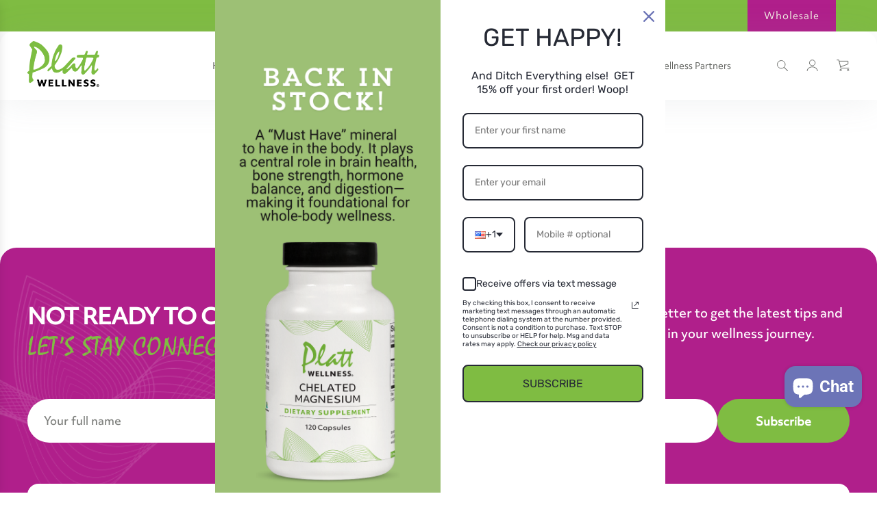

--- FILE ---
content_type: text/html; charset=utf-8
request_url: https://plattwellness.com/pages/privacy-policy
body_size: 46229
content:
<!doctype html>
<html class="no-js" lang="en">
<head>
  <!-- Basic page needs ================================================== -->
  <meta charset="utf-8"><meta http-equiv="X-UA-Compatible" content="IE=edge">
  <meta name="google-site-verification" content="PrXhcrCnbygwmAZBA4MIPI-emHKVArBzF0C2Cw9D6i8" /><link rel="preconnect" href="https://fonts.shopifycdn.com" crossorigin><link href="//plattwellness.com/cdn/shop/t/30/assets/swiper-bundle.min.css?v=127370101718424465871743068662" rel="stylesheet" type="text/css" media="all" />
  <link href="//plattwellness.com/cdn/shop/t/30/assets/photoswipe.min.css?v=165459975419098386681743068662" rel="stylesheet" type="text/css" media="all" />
  <link href="//plattwellness.com/cdn/shop/t/30/assets/theme.min.css?v=160115966463573276721763760817" rel="stylesheet" type="text/css" media="all" />
  <link href="//plattwellness.com/cdn/shop/t/30/assets/custom-base.css?v=97133252488407288881763854445" rel="stylesheet" type="text/css" media="all" />
  <link href="//plattwellness.com/cdn/shop/t/30/assets/custom.css?v=40180877371598981431764439483" rel="stylesheet" type="text/css" media="all" />
  
    <link rel="shortcut icon" href="//plattwellness.com/cdn/shop/files/PLATT_FAVICON.svg?crop=center&height=180&v=1760642983&width=180" type="image/png">
    <link rel="apple-touch-icon" sizes="180x180" href="//plattwellness.com/cdn/shop/files/PLATT_FAVICON.svg?crop=center&height=180&v=1760642983&width=180">
    <link rel="apple-touch-icon-precomposed" sizes="180x180" href="//plattwellness.com/cdn/shop/files/PLATT_FAVICON.svg?crop=center&height=180&v=1760642983&width=180">
    <link rel="icon" type="image/png" sizes="32x32" href="//plattwellness.com/cdn/shop/files/PLATT_FAVICON.svg?crop=center&height=32&v=1760642983&width=32">
    <link rel="icon" type="image/png" sizes="194x194" href="//plattwellness.com/cdn/shop/files/PLATT_FAVICON.svg?crop=center&height=194&v=1760642983&width=194">
    <link rel="icon" type="image/png" sizes="192x192" href="//plattwellness.com/cdn/shop/files/PLATT_FAVICON.svg?crop=center&height=192&v=1760642983&width=192">
    <link rel="icon" type="image/png" sizes="16x16" href="//plattwellness.com/cdn/shop/files/PLATT_FAVICON.svg?crop=center&height=16&v=1760642983&width=16">
  

    <link rel="preload" as="font" href="//plattwellness.com/cdn/fonts/roboto/roboto_n7.f38007a10afbbde8976c4056bfe890710d51dec2.woff2" type="font/woff2" crossorigin>
    

    <link rel="preload" as="font" href="//plattwellness.com/cdn/fonts/roboto/roboto_n4.2019d890f07b1852f56ce63ba45b2db45d852cba.woff2" type="font/woff2" crossorigin>
    

  <link href="//plattwellness.com/cdn/shop/t/30/assets/custom-fonts.css?v=45781719523689519801763852039" rel="stylesheet" type="text/css" media="all" />
  <style>
    @font-face {
      font-family: 'Mistral';
      src: url('//plattwellness.com/cdn/shop/files/Mistral.woff2?v=9312989181120749552') format('woff2'),
           url('//plattwellness.com/cdn/shop/files/Mistral.woff?v=13323898388186536870') format('woff');
      font-weight: normal;
      font-style: normal;
      font-display: swap;
    }
  </style>
  
  <!-- Title and description ================================================== -->
  <title>
    Privacy Policy &ndash; Platt Wellness
  </title>
  
  <!-- Helpers ================================================== -->
  <!-- /snippets/social-meta-tags.liquid -->


<meta property="og:site_name" content="Platt Wellness">
<meta property="og:url" content="https://plattwellness.com/pages/privacy-policy">
<meta property="og:title" content="Privacy Policy">
<meta property="og:type" content="website">
<meta property="og:description" content="Find natural solutions for midlife wellness with Platt Wellness. Physician-formulated supplements support hormone balance, adrenal health & lasting vitality">

<meta property="og:image" content="http://plattwellness.com/cdn/shop/files/PLATT_W_LOGO_96b8708c-ddca-4c96-b6cf-3cb90313c8dc.svg?v=1742256625">
<meta property="og:image:alt" content="Platt Wellness">
<meta property="og:image:secure_url" content="https://plattwellness.com/cdn/shop/files/PLATT_W_LOGO_96b8708c-ddca-4c96-b6cf-3cb90313c8dc.svg?v=1742256625">


<meta name="x:card" content="summary_large_image">
<meta name="x:title" content="Privacy Policy">
<meta name="x:description" content="Find natural solutions for midlife wellness with Platt Wellness. Physician-formulated supplements support hormone balance, adrenal health & lasting vitality">

  <link rel="canonical" href="https://plattwellness.com/pages/privacy-policy"/>
  <meta name="viewport" content="width=device-width, initial-scale=1, shrink-to-fit=no">
  <meta name="theme-color" content="#5d5f5b">
  <!-- CSS ================================================== -->
  <style>
/*============================================================================
  #Typography
==============================================================================*/






@font-face {
  font-family: Roboto;
  font-weight: 700;
  font-style: normal;
  font-display: swap;
  src: url("//plattwellness.com/cdn/fonts/roboto/roboto_n7.f38007a10afbbde8976c4056bfe890710d51dec2.woff2") format("woff2"),
       url("//plattwellness.com/cdn/fonts/roboto/roboto_n7.94bfdd3e80c7be00e128703d245c207769d763f9.woff") format("woff");
}

@font-face {
  font-family: Roboto;
  font-weight: 400;
  font-style: normal;
  font-display: swap;
  src: url("//plattwellness.com/cdn/fonts/roboto/roboto_n4.2019d890f07b1852f56ce63ba45b2db45d852cba.woff2") format("woff2"),
       url("//plattwellness.com/cdn/fonts/roboto/roboto_n4.238690e0007583582327135619c5f7971652fa9d.woff") format("woff");
}


  @font-face {
  font-family: Roboto;
  font-weight: 900;
  font-style: normal;
  font-display: swap;
  src: url("//plattwellness.com/cdn/fonts/roboto/roboto_n9.0c184e6fa23f90226ecbf2340f41a7f829851913.woff2") format("woff2"),
       url("//plattwellness.com/cdn/fonts/roboto/roboto_n9.7211b7d111ec948ac853161b9ab0c32728753cde.woff") format("woff");
}




  @font-face {
  font-family: Roboto;
  font-weight: 700;
  font-style: normal;
  font-display: swap;
  src: url("//plattwellness.com/cdn/fonts/roboto/roboto_n7.f38007a10afbbde8976c4056bfe890710d51dec2.woff2") format("woff2"),
       url("//plattwellness.com/cdn/fonts/roboto/roboto_n7.94bfdd3e80c7be00e128703d245c207769d763f9.woff") format("woff");
}




  @font-face {
  font-family: Roboto;
  font-weight: 400;
  font-style: italic;
  font-display: swap;
  src: url("//plattwellness.com/cdn/fonts/roboto/roboto_i4.57ce898ccda22ee84f49e6b57ae302250655e2d4.woff2") format("woff2"),
       url("//plattwellness.com/cdn/fonts/roboto/roboto_i4.b21f3bd061cbcb83b824ae8c7671a82587b264bf.woff") format("woff");
}




  @font-face {
  font-family: Roboto;
  font-weight: 700;
  font-style: italic;
  font-display: swap;
  src: url("//plattwellness.com/cdn/fonts/roboto/roboto_i7.7ccaf9410746f2c53340607c42c43f90a9005937.woff2") format("woff2"),
       url("//plattwellness.com/cdn/fonts/roboto/roboto_i7.49ec21cdd7148292bffea74c62c0df6e93551516.woff") format("woff");
}









/*============================================================================
  #General Variables
==============================================================================*/

:root {

  --font-weight-normal: 400;
  --font-weight-bold: 700;
  --font-weight-header-bold: 900;

  
    --header-font-stack: 'Objektiv Mk3 Trial', sans-serif;
  
  
  --header-font-weight: 700;
  --header-font-style: normal;
  --header-text-size: 30;
  --header-text-size-px: 30px;
  --header-mobile-text-size-px: 22px;

  --header-font-case: normal;
  --header-font-size: 20;
  --header-font-size-px: 20px;

  --heading-spacing: 0.01em;
  --heading-line-height: 1.2;
  --heading-font-case: normal;
  

    
    --header-font-stack: 'Objektiv Mk3 Trial', ;
  

      
    --body-font-stack: 'Objektiv Mk3 Trial', sans-serif;
  

  
  --body-font-weight: 400;
  --body-font-style: normal;

        
    --button-font-stack: 'Objektiv Mk3 Trial', sans-serif;
  

  --button-font-weight: 400;
  --button-font-style: normal;

          
    --label-font-stack: 'Objektiv Mk3 Trial', sans-serif;
  

  --label-font-weight: 400;
  --label-font-style: normal;
  --label-font-case: none;
  --label-spacing: 0px;

  
    --navigation-font-stack: 'Objektiv Mk3 Trial', ;
  
  
  --navigation-font-weight: ;
  --navigation-font-style: ;
  --navigation-font-letter-spacing: ;

  --base-font-size-int: 16;
  --base-font-size: 16px;

  --body-font-size-12-to-em: 0.75em;
  --body-font-size-16-to-em: 1.0em;
  --body-font-size-22-to-em: 1.38em;
  --body-font-size-28-to-em: 1.75em;
  --body-font-size-36-to-em: 2.25em;

  /* Heading Sizes */

  
  --h1-size: 38px;
  --h2-size: 30px;
  --h3-size: 26px;
  --h4-size: 23px;
  --h5-size: 19px;
  --h6-size: 16px;

  --sale-badge-color: #6c74b7;
  --sold-out-badge-color: #5d5f5b;
  --custom-badge-color: #5d5f5b;
  --preorder-badge-color: #5d5f5b;
  --badge-font-color: #ffffff;

  --primary-btn-text-color: #ffffff;
  --primary-btn-text-color-opacity50: rgba(255, 255, 255, 0.5);
  --primary-btn-bg-color: #b01f8b;
  --primary-btn-bg-color-opacity50: rgba(176, 31, 139, 0.5);

  --button-text-case: none;
  --button-font-size: 16;
  --button-font-size-px: 16px;
  --button-text-spacing-px: 1px;

  
    --text-line-clamp: 2;
  

  
    --alt-btn-border-radius: 1.875rem;
    

  --text-color: #5d5f5b;
  --text-color-lighten5: #6a6c67;
  --text-color-lighten70: #ffffff;
  --text-color-transparent05: rgba(93, 95, 91, 0.05);
  --text-color-transparent10: rgba(93, 95, 91, 0.1);
  --text-color-transparent15: rgba(93, 95, 91, 0.15);
  --text-color-transparent25: rgba(93, 95, 91, 0.25);
  --text-color-transparent30: rgba(93, 95, 91, 0.3);
  --text-color-transparent40: rgba(93, 95, 91, 0.4);
  --text-color-transparent50: rgba(93, 95, 91, 0.5);
  --text-color-transparent5: rgba(93, 95, 91, 0.5);
  --text-color-transparent6: rgba(93, 95, 91, 0.6);
  --text-color-transparent7: rgba(93, 95, 91, 0.7);
  --text-color-transparent8: rgba(93, 95, 91, 0.8);

  
    --heading-xl-font-size: 28px;
    --heading-l-font-size: 22px;
    --subheading-font-size: 20px;
  

  
    --small-body-font-size: 14px;
  

  --link-color: #5d5f5b;
  --on-sale-color: #5d5f5b;

  --body-color: #fff;
  --body-color-darken10: #e6e6e6;
  --body-color-transparent00: rgba(255, 255, 255, 0);
  --body-color-transparent40: rgba(255, 255, 255, 0.4);
  --body-color-transparent50: rgba(255, 255, 255, 0.5);
  --body-color-transparent90: rgba(255, 255, 255, 0.9);

  --body-secondary-color: #f8f8f8;
  --body-secondary-color-transparent00: rgba(248, 248, 248, 0);
  --body-secondary-color-darken05: #ebebeb;

  --color-primary-background: #fff;
  --color-primary-background-rgb: 255, 255, 255;
  --color-secondary-background: #f8f8f8;

  --border-color: rgba(93, 95, 91, 0.25);
  --link-border-color: rgba(93, 95, 91, 0.5);
  --border-color-darken10: #444542;
  --view-in-space-button-background: #f2f3f2;

  --header-color: #ffffff;
  --header-color-darken5: #f2f2f2;

  --header-border-color: #ffffff;

  --announcement-text-size: 14px;
  --announcement-text-spacing: 1px;

  --logo-font-size: 18px;

  --overlay-header-text-color: #fff;
  --nav-text-color: #5d5f5b;
  --nav-text-color-transparent10: rgba(93, 95, 91, 0.1);
  --nav-text-color-transparent30: rgba(93, 95, 91, 0.3);
  --nav-text-hover: #7fbc42;

  --color-scheme-light-background: #f3f3f3;
  --color-scheme-light-background-transparent40: rgba(243, 243, 243, 0.4);
  --color-scheme-light-background-transparent50: rgba(243, 243, 243, 0.5);
  --color-scheme-light-background-lighten5: #ffffff;
  --color-scheme-light-background-rgb: 243, 243, 243;
  --color-scheme-light-text: #5d5f5b;
  --color-scheme-light-text-transparent10: rgba(93, 95, 91, 0.1);
  --color-scheme-light-text-transparent25: rgba(93, 95, 91, 0.25);
  --color-scheme-light-text-transparent40: rgba(93, 95, 91, 0.4);
  --color-scheme-light-text-transparent50: rgba(93, 95, 91, 0.5);
  --color-scheme-light-text-transparent60: rgba(93, 95, 91, 0.6);

  --color-scheme-feature-background: #d2d877;
  --color-scheme-feature-background-transparent40: rgba(210, 216, 119, 0.4);
  --color-scheme-feature-background-transparent50: rgba(210, 216, 119, 0.5);
  --color-scheme-feature-background-lighten5: #d9de8b;
  --color-scheme-feature-background-rgb: 210, 216, 119;
  --color-scheme-feature-text: #5d5f5b;
  --color-scheme-feature-text-transparent10: rgba(93, 95, 91, 0.1);
  --color-scheme-feature-text-transparent25: rgba(93, 95, 91, 0.25);
  --color-scheme-feature-text-transparent40: rgba(93, 95, 91, 0.4);
  --color-scheme-feature-text-transparent50: rgba(93, 95, 91, 0.5);
  --color-scheme-feature-text-transparent60: rgba(93, 95, 91, 0.6);

  --homepage-sections-accent-secondary-color-transparent60: rgba(93, 95, 91, 0.6);

  --color-scheme-dark-background: #5d5f5b;
  --color-scheme-dark-background-transparent40: rgba(93, 95, 91, 0.4);
  --color-scheme-dark-background-transparent50: rgba(93, 95, 91, 0.5);
  --color-scheme-dark-background-rgb: 93, 95, 91;
  --color-scheme-dark-text: #231f20;
  --color-scheme-dark-text-transparent10: rgba(35, 31, 32, 0.1);
  --color-scheme-dark-text-transparent25: rgba(35, 31, 32, 0.25);
  --color-scheme-dark-text-transparent40: rgba(35, 31, 32, 0.4);
  --color-scheme-dark-text-transparent50: rgba(35, 31, 32, 0.5);
  --color-scheme-dark-text-transparent60: rgba(35, 31, 32, 0.6);

  --filter-bg-color: rgba(93, 95, 91, 0.1);

  --menu-drawer-color: #fff;
  --menu-drawer-color-darken5: #f2f2f2;
  --menu-drawer-text-color: #636466;
  --menu-drawer-text-color-transparent10: rgba(99, 100, 102, 0.1);
  --menu-drawer-text-color-transparent30: rgba(99, 100, 102, 0.3);
  --menu-drawer-border-color: rgba(99, 100, 102, 0.25);
  --menu-drawer-text-hover-color: #9f9f9f;

  --cart-drawer-color: #FFF;
  --cart-drawer-color-transparent50: rgba(255, 255, 255, 0.5);
  --cart-drawer-text-color: #5d5f5b;
  --cart-drawer-text-color-transparent10: rgba(93, 95, 91, 0.1);
  --cart-drawer-text-color-transparent25: rgba(93, 95, 91, 0.25);
  --cart-drawer-text-color-transparent40: rgba(93, 95, 91, 0.4);
  --cart-drawer-text-color-transparent50: rgba(93, 95, 91, 0.5);
  --cart-drawer-text-color-transparent70: rgba(93, 95, 91, 0.7);
  --cart-drawer-text-color-lighten10: #777974;
  --cart-drawer-border-color: rgba(93, 95, 91, 0.25);

  --success-color: #28a745;
  --error-color: #DC3545;
  --warning-color: #EB9247;

  /* Shop Pay Installments variables */
  --color-body: #f8f8f8;
  --color-bg: #f8f8f8;

  /* Checkbox */
  --checkbox-size: 16px;
  --inline-icon-size: 16px;
  --line-height-base: 1.6;

  /* Grid spacing */
  --grid-spacing: 20px;
  
    --grid-spacing-tight: 10px;
  
}
</style>


  <style data-shopify>
    *,
    *::before,
    *::after {
      box-sizing: inherit;
    }

    html {
      box-sizing: border-box;
      background-color: var(--body-color);
      height: 100%;
      margin: 0;
    }

    body {
      background-color: var(--body-color);
      min-height: 100%;
      margin: 0;
      display: grid;
      grid-template-rows: auto auto 1fr auto;
      grid-template-columns: 100%;
      overflow-x: hidden;
    }

    .sr-only {
      position: absolute;
      width: 1px;
      height: 1px;
      padding: 0;
      margin: -1px;
      overflow: hidden;
      clip: rect(0, 0, 0, 0);
      border: 0;
    }

    .sr-only-focusable:active, .sr-only-focusable:focus {
      position: static;
      width: auto;
      height: auto;
      margin: 0;
      overflow: visible;
      clip: auto;
    }
  </style>
  <!-- Header hook for plugins ================================================== -->
  <script>window.performance && window.performance.mark && window.performance.mark('shopify.content_for_header.start');</script><meta name="google-site-verification" content="-srObicEwHz3Ze04f-dCCyQCZrzP0pYeOpO0l17PsCk">
<meta name="facebook-domain-verification" content="b6a04515qmlzj81rspdeku4ba7e4rv">
<meta id="shopify-digital-wallet" name="shopify-digital-wallet" content="/26244218964/digital_wallets/dialog">
<script async="async" src="/checkouts/internal/preloads.js?locale=en-US"></script>
<script id="shopify-features" type="application/json">{"accessToken":"2ad7d0f64af487386962353224c0c5b9","betas":["rich-media-storefront-analytics"],"domain":"plattwellness.com","predictiveSearch":true,"shopId":26244218964,"locale":"en"}</script>
<script>var Shopify = Shopify || {};
Shopify.shop = "platt-wellness.myshopify.com";
Shopify.locale = "en";
Shopify.currency = {"active":"USD","rate":"1.0"};
Shopify.country = "US";
Shopify.theme = {"name":"Platt Wellness | Revamp | Filters","id":177304600861,"schema_name":"Plattwellness","schema_version":"39.8.0","theme_store_id":801,"role":"main"};
Shopify.theme.handle = "null";
Shopify.theme.style = {"id":null,"handle":null};
Shopify.cdnHost = "plattwellness.com/cdn";
Shopify.routes = Shopify.routes || {};
Shopify.routes.root = "/";</script>
<script type="module">!function(o){(o.Shopify=o.Shopify||{}).modules=!0}(window);</script>
<script>!function(o){function n(){var o=[];function n(){o.push(Array.prototype.slice.apply(arguments))}return n.q=o,n}var t=o.Shopify=o.Shopify||{};t.loadFeatures=n(),t.autoloadFeatures=n()}(window);</script>
<script id="shop-js-analytics" type="application/json">{"pageType":"page"}</script>
<script defer="defer" async type="module" src="//plattwellness.com/cdn/shopifycloud/shop-js/modules/v2/client.init-shop-cart-sync_BN7fPSNr.en.esm.js"></script>
<script defer="defer" async type="module" src="//plattwellness.com/cdn/shopifycloud/shop-js/modules/v2/chunk.common_Cbph3Kss.esm.js"></script>
<script defer="defer" async type="module" src="//plattwellness.com/cdn/shopifycloud/shop-js/modules/v2/chunk.modal_DKumMAJ1.esm.js"></script>
<script type="module">
  await import("//plattwellness.com/cdn/shopifycloud/shop-js/modules/v2/client.init-shop-cart-sync_BN7fPSNr.en.esm.js");
await import("//plattwellness.com/cdn/shopifycloud/shop-js/modules/v2/chunk.common_Cbph3Kss.esm.js");
await import("//plattwellness.com/cdn/shopifycloud/shop-js/modules/v2/chunk.modal_DKumMAJ1.esm.js");

  window.Shopify.SignInWithShop?.initShopCartSync?.({"fedCMEnabled":true,"windoidEnabled":true});

</script>
<script>(function() {
  var isLoaded = false;
  function asyncLoad() {
    if (isLoaded) return;
    isLoaded = true;
    var urls = ["https:\/\/loox.io\/widget\/EybhD8QF2O\/loox.1591752523757.js?shop=platt-wellness.myshopify.com","https:\/\/rogitech-eu-cookie-popup.herokuapp.com\/eu_cookie\/eu_cookie.js?shop=platt-wellness.myshopify.com","https:\/\/pso.tryjumbo.com\/shops\/5754\/script_home.js?shop=platt-wellness.myshopify.com","https:\/\/app.shiptection.com\/assets\/shiptection-v2.bundle.js?shop=platt-wellness.myshopify.com","\/\/cdn.shopify.com\/proxy\/3b57d6259470e15520f7171bf4dc9113601d5072f255e3fd10ec3a7b7258aeb2\/sa-prod.saincserv.com\/i\/notification-AROAF7MQ.js?shop=platt-wellness.myshopify.com\u0026sp-cache-control=cHVibGljLCBtYXgtYWdlPTkwMA","https:\/\/contact.bestfreecdn.com\/storage\/js\/contact-26244218964.js?ver=141\u0026storeCreatedAt=2025-04-21-07-15\u0026shop=platt-wellness.myshopify.com"];
    for (var i = 0; i < urls.length; i++) {
      var s = document.createElement('script');
      s.type = 'text/javascript';
      s.async = true;
      s.src = urls[i];
      var x = document.getElementsByTagName('script')[0];
      x.parentNode.insertBefore(s, x);
    }
  };
  if(window.attachEvent) {
    window.attachEvent('onload', asyncLoad);
  } else {
    window.addEventListener('load', asyncLoad, false);
  }
})();</script>
<script id="__st">var __st={"a":26244218964,"offset":-28800,"reqid":"b7e6e87e-e1e1-4693-936b-9a308fd77637-1769841344","pageurl":"plattwellness.com\/pages\/privacy-policy","s":"pages-40360607828","u":"d2669c3513fd","p":"page","rtyp":"page","rid":40360607828};</script>
<script>window.ShopifyPaypalV4VisibilityTracking = true;</script>
<script id="captcha-bootstrap">!function(){'use strict';const t='contact',e='account',n='new_comment',o=[[t,t],['blogs',n],['comments',n],[t,'customer']],c=[[e,'customer_login'],[e,'guest_login'],[e,'recover_customer_password'],[e,'create_customer']],r=t=>t.map((([t,e])=>`form[action*='/${t}']:not([data-nocaptcha='true']) input[name='form_type'][value='${e}']`)).join(','),a=t=>()=>t?[...document.querySelectorAll(t)].map((t=>t.form)):[];function s(){const t=[...o],e=r(t);return a(e)}const i='password',u='form_key',d=['recaptcha-v3-token','g-recaptcha-response','h-captcha-response',i],f=()=>{try{return window.sessionStorage}catch{return}},m='__shopify_v',_=t=>t.elements[u];function p(t,e,n=!1){try{const o=window.sessionStorage,c=JSON.parse(o.getItem(e)),{data:r}=function(t){const{data:e,action:n}=t;return t[m]||n?{data:e,action:n}:{data:t,action:n}}(c);for(const[e,n]of Object.entries(r))t.elements[e]&&(t.elements[e].value=n);n&&o.removeItem(e)}catch(o){console.error('form repopulation failed',{error:o})}}const l='form_type',E='cptcha';function T(t){t.dataset[E]=!0}const w=window,h=w.document,L='Shopify',v='ce_forms',y='captcha';let A=!1;((t,e)=>{const n=(g='f06e6c50-85a8-45c8-87d0-21a2b65856fe',I='https://cdn.shopify.com/shopifycloud/storefront-forms-hcaptcha/ce_storefront_forms_captcha_hcaptcha.v1.5.2.iife.js',D={infoText:'Protected by hCaptcha',privacyText:'Privacy',termsText:'Terms'},(t,e,n)=>{const o=w[L][v],c=o.bindForm;if(c)return c(t,g,e,D).then(n);var r;o.q.push([[t,g,e,D],n]),r=I,A||(h.body.append(Object.assign(h.createElement('script'),{id:'captcha-provider',async:!0,src:r})),A=!0)});var g,I,D;w[L]=w[L]||{},w[L][v]=w[L][v]||{},w[L][v].q=[],w[L][y]=w[L][y]||{},w[L][y].protect=function(t,e){n(t,void 0,e),T(t)},Object.freeze(w[L][y]),function(t,e,n,w,h,L){const[v,y,A,g]=function(t,e,n){const i=e?o:[],u=t?c:[],d=[...i,...u],f=r(d),m=r(i),_=r(d.filter((([t,e])=>n.includes(e))));return[a(f),a(m),a(_),s()]}(w,h,L),I=t=>{const e=t.target;return e instanceof HTMLFormElement?e:e&&e.form},D=t=>v().includes(t);t.addEventListener('submit',(t=>{const e=I(t);if(!e)return;const n=D(e)&&!e.dataset.hcaptchaBound&&!e.dataset.recaptchaBound,o=_(e),c=g().includes(e)&&(!o||!o.value);(n||c)&&t.preventDefault(),c&&!n&&(function(t){try{if(!f())return;!function(t){const e=f();if(!e)return;const n=_(t);if(!n)return;const o=n.value;o&&e.removeItem(o)}(t);const e=Array.from(Array(32),(()=>Math.random().toString(36)[2])).join('');!function(t,e){_(t)||t.append(Object.assign(document.createElement('input'),{type:'hidden',name:u})),t.elements[u].value=e}(t,e),function(t,e){const n=f();if(!n)return;const o=[...t.querySelectorAll(`input[type='${i}']`)].map((({name:t})=>t)),c=[...d,...o],r={};for(const[a,s]of new FormData(t).entries())c.includes(a)||(r[a]=s);n.setItem(e,JSON.stringify({[m]:1,action:t.action,data:r}))}(t,e)}catch(e){console.error('failed to persist form',e)}}(e),e.submit())}));const S=(t,e)=>{t&&!t.dataset[E]&&(n(t,e.some((e=>e===t))),T(t))};for(const o of['focusin','change'])t.addEventListener(o,(t=>{const e=I(t);D(e)&&S(e,y())}));const B=e.get('form_key'),M=e.get(l),P=B&&M;t.addEventListener('DOMContentLoaded',(()=>{const t=y();if(P)for(const e of t)e.elements[l].value===M&&p(e,B);[...new Set([...A(),...v().filter((t=>'true'===t.dataset.shopifyCaptcha))])].forEach((e=>S(e,t)))}))}(h,new URLSearchParams(w.location.search),n,t,e,['guest_login'])})(!0,!0)}();</script>
<script integrity="sha256-4kQ18oKyAcykRKYeNunJcIwy7WH5gtpwJnB7kiuLZ1E=" data-source-attribution="shopify.loadfeatures" defer="defer" src="//plattwellness.com/cdn/shopifycloud/storefront/assets/storefront/load_feature-a0a9edcb.js" crossorigin="anonymous"></script>
<script data-source-attribution="shopify.dynamic_checkout.dynamic.init">var Shopify=Shopify||{};Shopify.PaymentButton=Shopify.PaymentButton||{isStorefrontPortableWallets:!0,init:function(){window.Shopify.PaymentButton.init=function(){};var t=document.createElement("script");t.src="https://plattwellness.com/cdn/shopifycloud/portable-wallets/latest/portable-wallets.en.js",t.type="module",document.head.appendChild(t)}};
</script>
<script data-source-attribution="shopify.dynamic_checkout.buyer_consent">
  function portableWalletsHideBuyerConsent(e){var t=document.getElementById("shopify-buyer-consent"),n=document.getElementById("shopify-subscription-policy-button");t&&n&&(t.classList.add("hidden"),t.setAttribute("aria-hidden","true"),n.removeEventListener("click",e))}function portableWalletsShowBuyerConsent(e){var t=document.getElementById("shopify-buyer-consent"),n=document.getElementById("shopify-subscription-policy-button");t&&n&&(t.classList.remove("hidden"),t.removeAttribute("aria-hidden"),n.addEventListener("click",e))}window.Shopify?.PaymentButton&&(window.Shopify.PaymentButton.hideBuyerConsent=portableWalletsHideBuyerConsent,window.Shopify.PaymentButton.showBuyerConsent=portableWalletsShowBuyerConsent);
</script>
<script data-source-attribution="shopify.dynamic_checkout.cart.bootstrap">document.addEventListener("DOMContentLoaded",(function(){function t(){return document.querySelector("shopify-accelerated-checkout-cart, shopify-accelerated-checkout")}if(t())Shopify.PaymentButton.init();else{new MutationObserver((function(e,n){t()&&(Shopify.PaymentButton.init(),n.disconnect())})).observe(document.body,{childList:!0,subtree:!0})}}));
</script>
<link id="shopify-accelerated-checkout-styles" rel="stylesheet" media="screen" href="https://plattwellness.com/cdn/shopifycloud/portable-wallets/latest/accelerated-checkout-backwards-compat.css" crossorigin="anonymous">
<style id="shopify-accelerated-checkout-cart">
        #shopify-buyer-consent {
  margin-top: 1em;
  display: inline-block;
  width: 100%;
}

#shopify-buyer-consent.hidden {
  display: none;
}

#shopify-subscription-policy-button {
  background: none;
  border: none;
  padding: 0;
  text-decoration: underline;
  font-size: inherit;
  cursor: pointer;
}

#shopify-subscription-policy-button::before {
  box-shadow: none;
}

      </style>

<script>window.performance && window.performance.mark && window.performance.mark('shopify.content_for_header.end');</script>
  <script defer src="//plattwellness.com/cdn/shop/t/30/assets/eventBus.js?v=100401504747444416941743068662"></script>
  <script type="text/javascript">
		window.wetheme = {
			name: 'Flow',
			webcomponentRegistry: {
        registry: {},
				checkScriptLoaded: function(key) {
					return window.wetheme.webcomponentRegistry.registry[key] ? true : false
				},
        register: function(registration) {
            if(!window.wetheme.webcomponentRegistry.checkScriptLoaded(registration.key)) {
              window.wetheme.webcomponentRegistry.registry[registration.key] = registration
            }
        }
      }
    };
	</script>
  
  
  <script>document.documentElement.className = document.documentElement.className.replace('no-js', 'js');</script>
  <link rel="stylesheet" href="https://cdnjs.cloudflare.com/ajax/libs/font-awesome/6.2.1/css/all.min.css">
  <link rel="stylesheet" type="text/css"
        href="https://cdnjs.cloudflare.com/ajax/libs/slick-carousel/1.8.1/slick.min.css" />



<script>
  document.addEventListener("DOMContentLoaded", function(event) {
    const style = document.getElementById('wsg-custom-style');
    if (typeof window.isWsgCustomer != "undefined" && isWsgCustomer) {
      style.innerHTML = `
        ${style.innerHTML} 
        /* A friend of hideWsg - this will _show_ only for wsg customers. Add class to an element to use */
        .showWsg {
          display: unset;
        }
        /* wholesale only CSS */
        .additional-checkout-buttons, .shopify-payment-button {
          display: none !important;
        }
        .wsg-proxy-container select {
          background-color: 
          ${
        document.querySelector('input').style.backgroundColor
          ? document.querySelector('input').style.backgroundColor
          : 'white'
        } !important;
        }
      `;
    } else {
      style.innerHTML = `
        ${style.innerHTML}
        /* Add CSS rules here for NOT wsg customers - great to hide elements from retail when we can't access the code driving the element */
        
      `;
    }

    if (typeof window.embedButtonBg !== undefined && typeof window.embedButtonText !== undefined && window.embedButtonBg !== window.embedButtonText) {
      style.innerHTML = `
        ${style.innerHTML}
        .wsg-button-fix {
          background: ${embedButtonBg} !important;
          border-color: ${embedButtonBg} !important;
          color: ${embedButtonText} !important;
        }
      `;
    }

    // =========================
    //         CUSTOM JS
    // ==========================
    if (document.querySelector(".wsg-proxy-container")) {
      initNodeObserver(wsgCustomJs);
    }
  })

  function wsgCustomJs() {

    // update button classes
    const button = document.querySelectorAll(".wsg-button-fix");
    let buttonClass = "btn btn--secondary";
    buttonClass = buttonClass.split(" ");
    for (let i = 0; i < button.length; i++) {
      button[i].classList.add(... buttonClass);
    }

    // wsgCustomJs window placeholder
    // update secondary btn color on proxy cart
    if (document.getElementById("wsg-checkout-one")) {
      const checkoutButton = document.getElementById("wsg-checkout-one");
      let wsgBtnColor = window.getComputedStyle(checkoutButton).backgroundColor;
      let wsgBtnBackground = "none";
      let wsgBtnBorder = "thin solid " + wsgBtnColor;
      let wsgBtnPadding = window.getComputedStyle(checkoutButton).padding;
      let spofBtn = document.querySelectorAll(".spof-btn");
      for (let i = 0; i < spofBtn.length; i++) {
        spofBtn[i].style.background = wsgBtnBackground;
        spofBtn[i].style.color = wsgBtnColor;
        spofBtn[i].style.border = wsgBtnBorder;
        spofBtn[i].style.padding = wsgBtnPadding;
      }
    }

    // update Quick Order Form label
    if (typeof window.embedSPOFLabel != "undefined" && embedSPOFLabel) {
      document.querySelectorAll(".spof-btn").forEach(function(spofBtn) {
        spofBtn.removeAttribute("data-translation-selector");
        spofBtn.innerHTML = embedSPOFLabel;
      });
    }
  }

  function initNodeObserver(onChangeNodeCallback) {

    // Select the node that will be observed for mutations
    const targetNode = document.querySelector(".wsg-proxy-container");

    // Options for the observer (which mutations to observe)
    const config = {
      attributes: true,
      childList: true,
      subtree: true
    };

    // Callback function to execute when mutations are observed
    const callback = function(mutationsList, observer) {
      for (const mutation of mutationsList) {
        if (mutation.type === 'childList') {
          onChangeNodeCallback();
          observer.disconnect();
        }
      }
    };

    // Create an observer instance linked to the callback function
    const observer = new MutationObserver(callback);

    // Start observing the target node for configured mutations
    observer.observe(targetNode, config);
  }
</script>


<style id="wsg-custom-style">
  /* A friend of hideWsg - this will _show_ only for wsg customers. Add class to an element to use */
  .showWsg {
    display: none;
  }
  /* Signup/login */
  #wsg-signup select,
  #wsg-signup input,
  #wsg-signup textarea {
    height: 46px;
    border: thin solid #d1d1d1;
    padding: 6px 10px;
  }
  #wsg-signup textarea {
    min-height: 100px;
  }
  .wsg-login-input {
    height: 46px;
    border: thin solid #d1d1d1;
    padding: 6px 10px;
  }
  #wsg-signup select {
  }
/*   Quick Order Form */
  .wsg-table td {
    border: none;
    min-width: 150px;
  }
  .wsg-table tr {
    border-bottom: thin solid #d1d1d1; 
    border-left: none;
  }
  .wsg-table input[type="number"] {
    border: thin solid #d1d1d1;
    padding: 5px 15px;
    min-height: 42px;
  }
  #wsg-spof-link a {
    text-decoration: inherit;
    color: inherit;
  }
  .wsg-proxy-container {
    margin-top: 0% !important;
  }
  @media screen and (max-width:768px){
    .wsg-proxy-container .wsg-table input[type="number"] {
        max-width: 80%; 
    }
    .wsg-center img {
      width: 50px !important;
    }
    .wsg-variant-price-area {
      min-width: 70px !important;
    }
  }
  /* Submit button */
  #wsg-cart-update{
    padding: 8px 10px;
    min-height: 45px;
    max-width: 100% !important;
  }
  .wsg-table {
    background: inherit !important;
  }
  .wsg-spof-container-main {
    background: inherit !important;
  }
  /* General fixes */
  .wsg-hide-prices {
    opacity: 0;
  }
  .wsg-ws-only .button {
    margin: 0;
  }
  .wsg-proxy-container {
    margin-top: 2rem !important;
    margin-bottom: 2rem !important;
  }
  .wsg-all-errors-banner {
    top: 22% !important;
  }
</style>
<!-- BEGIN app block: shopify://apps/tinycookie/blocks/cookie-embed/b65baef5-7248-4353-8fd9-b676240311dc --><script id="tiny-cookie-data" type="application/json">{"translations":{"language":"default","locale":"en","boxTitle":"We respect your privacy!","boxDescription":"By clicking “Accept all”, you agree that our website can store cookies on your device and disclose information in accordance with our Cookie Policy.","acceptButtonText":"Accept all","acceptRequiredButtonText":"Accept required only","preferencesButtonText":"Manage preferences","privacyPolicy":"Privacy policy","termsConditions":"Terms & Conditions","preferencesTitle":"Cookie consent preferences","preferencesDisclaimerTitle":"Cookie Usage","preferencesDisclaimerDescription":"Our website uses cookies to enhance your browsing experience. These cookies don't directly identify you but personalize your visit. You can manage your preferences, although blocking some cookies may impact the site's services.","necessaryCookiesTitle":"Strictly required cookies","necessaryCookiesDescription":"These cookies are crucial for site function and cannot be blocked. Blocking them might affect how our site works.","functionalityCookiesTitle":"Functionality cookies","functionalityCookiesDescription":"These cookies add extra features and personalization to our site. They're set by us or third-party providers. Not allowing these may affect certain services' functionality.","analyticsCookiesTitle":"Analytics cookies","analyticsCookiesDescription":"These cookies track visitor traffic and sources, gathering data to understand popular products and actions.","marketingCookiesTitle":"Marketing cookies","marketingCookiesDescription":"Marketing and advertising partners set these cookies to create your interest profile for showing relevant ads later. Disabling them means no targeted ads based on your interests.","preferencesAcceptButtonText":"Accept all","preferencesAcceptRequiredButtonText":"Accept required only","savePreferencesText":"Save preferences","privacyPolicyUrl":null,"termsAndConditionsUrl":null,"badgeTitle":"Cookie settings"},"preferencesSettings":{"backgroundColor":"#ffffff","titleColor":"#000000","titleSize":18,"titleWeight":500,"titlePaddingTop":15,"titlePaddingRight":15,"titlePaddingBottom":15,"titlePaddingLeft":15,"preferencesContentPaddingTop":15,"preferencesContentPaddingRight":15,"preferencesContentPaddingBottom":25,"preferencesContentPaddingLeft":15,"infoTitleColor":"#000000","infoTitleSize":16,"infoTitleWeight":500,"infoDescriptionColor":"#000000","infoDescriptionSize":14,"infoDescriptionWeight":300,"infoPaddingTop":0,"infoPaddingRight":0,"infoPaddingBottom":15,"infoPaddingLeft":0,"categoryTitleColor":"#000000","categoryTitleSize":16,"categoryTitleWeight":500,"categoryTitlePaddingTop":10,"categoryTitlePaddingRight":15,"categoryTitlePaddingBottom":10,"categoryTitlePaddingLeft":15,"categoryContentColor":"#000000","categoryContentSize":14,"categoryContentWeight":300,"categoryContentPaddingTop":10,"categoryContentPaddingRight":15,"categoryContentPaddingBottom":10,"categoryContentPaddingLeft":15,"categoryBoxBorderColor":"#eeeeee","categoryBoxRadius":5,"buttonSize":14,"buttonWeight":500,"buttonPaddingTop":12,"buttonPaddingRight":16,"buttonPaddingBottom":12,"buttonPaddingLeft":16,"buttonBorderRadius":5,"buttonSpacing":10,"acceptButtonBackground":"#30363c","acceptButtonColor":"#ffffff","rejectButtonBackground":"#eaeff2","rejectButtonColor":"#000000","saveButtonBackground":"#eaeff2","saveButtonColor":"#000000"},"boxSettings":{"fontFamily":"inter","backgroundColor":"#ffffff","showBackdrop":0,"backdropOpacity":30,"titleColor":"#000000","titleSize":16,"titleWeight":500,"descriptionColor":"#000000","descriptionSize":14,"descriptionWeight":300,"contentPaddingTop":0,"contentPaddingRight":0,"contentPaddingBottom":20,"contentPaddingLeft":0,"buttonSize":14,"buttonWeight":500,"buttonPaddingTop":0,"buttonPaddingRight":0,"buttonPaddingBottom":0,"buttonPaddingLeft":0,"buttonBorderRadius":5,"buttonSpacing":10,"acceptButtonBackground":"#30363c","acceptButtonColor":"#ffffff","rejectButtonBackground":"#eaeff2","rejectButtonColor":"#000000","preferencesButtonBackground":"#eaeff2","preferencesButtonColor":"#000000","closeButtonColor":"#2d4156","legalBackground":"#eaeff2","legalColor":"#000000","legalSize":14,"legalWeight":400,"legalPaddingTop":10,"legalPaddingRight":15,"legalPaddingBottom":10,"legalPaddingLeft":15},"cookieCategories":{"functionality":"_gid,__cfduid","analytics":"_s,_shopify_d,_shopify_fs,_shopify_s,_shopify_sa_t,_shopify_sa_p,_shopify_y,_y,_shopify_evids,_ga,_gat,__atuvc,__atuvs,__utma,customer_auth_provider,customer_auth_session_created_at,_orig_referrer,_landing_page","marketing":"_gads,IDE,GPS,PREF,BizoID,_fbp,_fbc,__adroll,__adroll_v4,__adroll_fpc,__ar_v4,kla_id","required":"_ab,_secure_session_id,cart,cart_sig,cart_ts,cart_ver,cart_currency,checkout_token,Secure_customer_sig,storefront_digest,_shopify_m,_shopify_tm,_shopify_tw,_tracking_consent,tracked_start_checkout,identity_state,identity_customer_account_number,_customer_account_shop_sessions,_secure_account_session_id,_shopify_country,_storefront_u,_cmp_a,c,checkout,customer_account_locale,dynamic_checkout_shown_on_cart,hide_shopify_pay_for_checkout,shopify_pay,shopify_pay_redirect,shop_pay_accelerated,keep_alive,source_name,master_device_id,previous_step,discount_code,remember_me,checkout_session_lookup,checkout_prefill,checkout_queue_token,checkout_queue_checkout_token,checkout_worker_session,checkout_session_token,cookietest,order,identity-state,card_update_verification_id,customer_account_new_login,customer_account_preview,customer_payment_method,customer_shop_pay_agreement,pay_update_intent_id,localization,profile_preview_token,login_with_shop_finalize,preview_theme,shopify-editor-unconfirmed-settings,wpm-test-cookie"},"generalSettings":{"showAnalytics":1,"showMarketing":1,"showFunctionality":1,"boxDesign":"bar-inline","boxPosition":"bottom-left","showReject":1,"showPreferences":1,"categoriesChecked":1,"showPrivacyPolicy":0,"showTermsAndConditions":0,"privacyPolicyUrl":"https://plattwellness.com/policies/privacy-policy","termsAndConditionsUrl":"https://plattwellness.com/policies/terms-of-service","showCloseButton":0,"closeButtonBehaviour":"close_banner","gpcModeActive":1,"consentModeActive":1,"pixelModeActive":1,"removeCookies":0},"translatedLanguages":[],"registerConsent":false,"loadedGlobally":true,"geoLocation":{"europe":1,"usa":1,"usaStates":null,"brazil":1,"canada":1,"albertaBritishColumbia":1,"japan":1,"thailand":1,"switzerland":1},"badgeSettings":{"active":0,"position":"bottom_left","backgroundColor":"#FFFFFF","iconColor":"#FF974F","titleColor":"#000000","svgImage":"<svg width=\"35\" height=\"35\" viewBox=\"0 0 35 35\" fill=\"none\" xmlns=\"http://www.w3.org/2000/svg\"> <path d=\"M34.3019 16.1522C32.0507 15.3437 30.666 13.0527 30.84 11.2436C30.84 10.9461 30.6617 10.6697 30.4364 10.4745C30.2111 10.2802 29.8617 10.1962 29.5692 10.2432C26.1386 10.7465 22.9972 8.23671 22.6859 4.7087C22.6579 4.39028 22.4837 4.10385 22.2133 3.93261C21.944 3.7624 21.6085 3.72535 21.3111 3.8365C18.5303 4.85485 15.9028 3.01353 14.8544 0.614257C14.6581 0.165616 14.1715 -0.0817072 13.6918 0.0244546C5.79815 1.78586 0 9.4101 0 17.5001C0 27.112 7.88796 35 17.4999 35C27.1119 35 34.9999 27.112 34.9999 17.5001C34.9714 16.8893 34.9671 16.3905 34.3019 16.1522ZM7.1948 18.6026C6.62851 18.6026 6.16941 18.1435 6.16941 17.5772C6.16941 17.0108 6.62851 16.5518 7.1948 16.5518C7.76109 16.5518 8.22019 17.0108 8.22019 17.5772C8.22019 18.1435 7.76102 18.6026 7.1948 18.6026ZM11.3476 26.7285C9.65135 26.7285 8.27146 25.3486 8.27146 23.6524C8.27146 21.9561 9.65135 20.5762 11.3476 20.5762C13.0439 20.5762 14.4238 21.9561 14.4238 23.6524C14.4238 25.3486 13.0439 26.7285 11.3476 26.7285ZM12.373 14.4239C11.2425 14.4239 10.3222 13.5036 10.3222 12.3731C10.3222 11.2426 11.2425 10.3223 12.373 10.3223C13.5035 10.3223 14.4238 11.2426 14.4238 12.3731C14.4238 13.5036 13.5035 14.4239 12.373 14.4239ZM20.5761 28.7793C19.4456 28.7793 18.5253 27.8591 18.5253 26.7285C18.5253 25.598 19.4456 24.6778 20.5761 24.6778C21.7066 24.6778 22.6269 25.598 22.6269 26.7285C22.6269 27.8591 21.7066 28.7793 20.5761 28.7793ZM21.6015 20.5762C19.9052 20.5762 18.5253 19.1963 18.5253 17.5001C18.5253 15.8038 19.9052 14.4239 21.6015 14.4239C23.2978 14.4239 24.6776 15.8038 24.6776 17.5001C24.6776 19.1963 23.2978 20.5762 21.6015 20.5762ZM27.7025 22.7042C27.1363 22.7042 26.6772 22.2451 26.6772 21.6788C26.6772 21.1124 27.1363 20.6534 27.7025 20.6534C28.2688 20.6534 28.7279 21.1124 28.7279 21.6788C28.7279 22.2451 28.2688 22.7042 27.7025 22.7042Z\" fill=\"#FF974F\"/> </svg>","openType":"preferences","cornerPadding":15}}</script>
<style>
    

    

    
</style>


<!-- END app block --><!-- BEGIN app block: shopify://apps/simple-affiliate/blocks/sa-tracker/da6b7ee2-2e27-43e4-9184-0df8dc5be07a -->
<script id="saets">(()=>{function r(){return new Promise((e,o)=>{window.Shopify.loadFeatures([{name:"consent-tracking-api",version:"0.1"}],async a=>{a?o(a):window.Shopify.customerPrivacy.userCanBeTracked()?e():document.addEventListener("trackingConsentAccepted",()=>e())})})}var i="Affiliate code",s="sacode",c="sa_signup";var A="saetc";var E="sa_email";var _=3600*24*7;function t(e){return new URLSearchParams(window.location?.search).get(e)}function l(e){document.readyState==="loading"?document.addEventListener("DOMContentLoaded",e):e()}var n=t(s);if(n){let e={[i]:n};fetch(window.Shopify.routes.root+"cart/update.js",{method:"POST",headers:{"Content-Type":"application/json"},body:JSON.stringify({attributes:e})}).then()}r().then(()=>{n&&(document.cookie=`${A}=${n}_${new Date().getTime()};Path=/;Max-Age=${_}`)});var p=t(E);p&&l(()=>{let e=document.querySelector('form[action="/account/login"] input[type=email]');e&&(e.value=p)});var S=t(c);S!==null&&(document.documentElement.dataset.sasignup="true");})();
</script>

<!-- END app block --><!-- BEGIN app block: shopify://apps/powerful-form-builder/blocks/app-embed/e4bcb1eb-35b2-42e6-bc37-bfe0e1542c9d --><script type="text/javascript" hs-ignore data-cookieconsent="ignore">
  var Globo = Globo || {};
  var globoFormbuilderRecaptchaInit = function(){};
  var globoFormbuilderHcaptchaInit = function(){};
  window.Globo.FormBuilder = window.Globo.FormBuilder || {};
  window.Globo.FormBuilder.shop = {"configuration":{"money_format":"${{amount}}"},"pricing":{"features":{"bulkOrderForm":false,"cartForm":false,"fileUpload":2,"removeCopyright":false,"restrictedEmailDomains":false}},"settings":{"copyright":"Powered by <a href=\"https://globosoftware.net\" target=\"_blank\">Globo</a> <a href=\"https://apps.shopify.com/form-builder-contact-form\" target=\"_blank\">Contact Form</a>","hideWaterMark":false,"reCaptcha":{"recaptchaType":"v2","siteKey":false,"languageCode":"en"},"scrollTop":false,"customCssCode":"","customCssEnabled":false,"additionalColumns":[]},"encryption_form_id":1,"url":"https://app.powerfulform.com/","CDN_URL":"https://dxo9oalx9qc1s.cloudfront.net"};

  if(window.Globo.FormBuilder.shop.settings.customCssEnabled && window.Globo.FormBuilder.shop.settings.customCssCode){
    const customStyle = document.createElement('style');
    customStyle.type = 'text/css';
    customStyle.innerHTML = window.Globo.FormBuilder.shop.settings.customCssCode;
    document.head.appendChild(customStyle);
  }

  window.Globo.FormBuilder.forms = [];
    
      
      
      
      window.Globo.FormBuilder.forms[81443] = {"81443":{"elements":[{"id":"group-1","type":"group","label":"Page 1","description":{"en":""},"elements":[{"id":"name-1","type":"name","label":{"en":""},"placeholder":{"en":"Name"},"description":"","limitCharacters":false,"characters":100,"hideLabel":true,"keepPositionLabel":false,"columnWidth":100,"displayDisjunctive":false,"required":true,"customClass":"wholesaleInput"},{"id":"email","type":"email","label":"Email","placeholder":{"en":"Email address"},"description":null,"hideLabel":true,"required":true,"columnWidth":100,"conditionalField":false,"displayType":"show","displayRules":[{"field":"","relation":"equal","condition":""}],"customClass":"wholesaleInput"},{"id":"phone-1","type":"phone","label":{"en":"Phone","vi":"Phone"},"placeholder":{"en":"Phone number"},"description":"","validatePhone":true,"onlyShowFlag":false,"defaultCountryCode":"auto","limitCharacters":false,"characters":100,"hideLabel":true,"keepPositionLabel":false,"columnWidth":100,"displayType":"show","displayDisjunctive":false,"conditionalField":false,"required":true,"displayRules":[{"field":"","relation":"equal","condition":""}],"customClass":"wholesaleInput"},{"id":"textarea","type":"textarea","label":"Message","placeholder":{"en":"Drop us a note"},"description":null,"hideLabel":true,"required":true,"columnWidth":100,"conditionalField":false,"limitCharacters":false},{"id":"checkbox-1","type":"checkbox","label":{"en":"Checkbox"},"options":[{"label":{"en":"Agreement to Affiliate \u003ca href='\/pages\/terms-and-conditions'\u003eTerms and Conditions\u003c\/a\u003e"},"value":"Agreement to Affiliate \u003ca href='\/pages\/terms-and-conditions'\u003eTerms and Conditions\u003c\/a\u003e"}],"defaultOptions":"","otherOptionLabel":"Other","otherOptionPlaceholder":"Enter other option","hideLabel":true,"keepPositionLabel":false,"inlineOption":100,"columnWidth":100,"displayType":"show","displayDisjunctive":false,"conditionalField":false,"required":true,"ifHideLabel":false}]}],"errorMessage":{"required":"{{ label | capitalize }} is required","minSelections":"Please choose at least {{ min_selections }} options","maxSelections":"Please choose at maximum of {{ max_selections }} options","exactlySelections":"Please choose exactly {{ exact_selections }} options","invalid":"Invalid","invalidName":"Invalid name","invalidEmail":"Email address is invalid","restrictedEmailDomain":"This email domain is restricted","invalidURL":"Invalid url","invalidPhone":"Invalid phone","invalidNumber":"Invalid number","invalidPassword":"Invalid password","confirmPasswordNotMatch":"Confirmed password doesn't match","customerAlreadyExists":"Customer already exists","keyAlreadyExists":"Data already exists","fileSizeLimit":"File size limit","fileNotAllowed":"File not allowed","requiredCaptcha":"Required captcha","requiredProducts":"Please select product","limitQuantity":"The number of products left in stock has been exceeded","shopifyInvalidPhone":"phone - Enter a valid phone number to use this delivery method","shopifyPhoneHasAlready":"phone - Phone has already been taken","shopifyInvalidProvice":"addresses.province - is not valid","otherError":"Something went wrong, please try again"},"appearance":{"layout":"default","width":"100%","style":"material_filled","mainColor":"rgba(46,78,73,1)","floatingIcon":"\u003csvg aria-hidden=\"true\" focusable=\"false\" data-prefix=\"far\" data-icon=\"envelope\" class=\"svg-inline--fa fa-envelope fa-w-16\" role=\"img\" xmlns=\"http:\/\/www.w3.org\/2000\/svg\" viewBox=\"0 0 512 512\"\u003e\u003cpath fill=\"currentColor\" d=\"M464 64H48C21.49 64 0 85.49 0 112v288c0 26.51 21.49 48 48 48h416c26.51 0 48-21.49 48-48V112c0-26.51-21.49-48-48-48zm0 48v40.805c-22.422 18.259-58.168 46.651-134.587 106.49-16.841 13.247-50.201 45.072-73.413 44.701-23.208.375-56.579-31.459-73.413-44.701C106.18 199.465 70.425 171.067 48 152.805V112h416zM48 400V214.398c22.914 18.251 55.409 43.862 104.938 82.646 21.857 17.205 60.134 55.186 103.062 54.955 42.717.231 80.509-37.199 103.053-54.947 49.528-38.783 82.032-64.401 104.947-82.653V400H48z\"\u003e\u003c\/path\u003e\u003c\/svg\u003e","floatingText":null,"displayOnAllPage":false,"formType":"normalForm","background":"color","backgroundColor":"#fff","descriptionColor":"#6c757d","headingColor":"#000","labelColor":"#1c1c1c","optionColor":"#000","paragraphBackground":"#fff","paragraphColor":"#000","theme_design":true,"font":{"family":"Almarai","variant":"regular"},"colorScheme":{"solidButton":{"red":127,"green":188,"blue":66},"solidButtonLabel":{"red":255,"green":255,"blue":255},"text":{"red":35,"green":31,"blue":32},"outlineButton":{"red":127,"green":188,"blue":66},"background":{"red":255,"green":255,"blue":255}}},"afterSubmit":{"action":"clearForm","title":"Thanks for getting in touch!","message":{"en":"\u003cp\u003eWe appreciate you contacting us. One of our colleagues will get back in touch with you soon!\u003c\/p\u003e\n\u003cp\u003e\u0026nbsp;\u003c\/p\u003e\n\u003cp\u003eHave a great day!\u003c\/p\u003e"},"redirectUrl":null},"footer":{"description":null,"previousText":"Previous","nextText":"Next","submitText":"Submit","submitFullWidth":true},"header":{"active":true,"title":{"en":""},"description":{"en":"\u003ch6\u003eFill Out the Form \u0026amp; We'll Contact You Shortly!\u003c\/h6\u003e"},"headerAlignment":"left"},"isStepByStepForm":true,"publish":{"requiredLogin":false,"requiredLoginMessage":"Please \u003ca href='\/account\/login' title='login'\u003elogin\u003c\/a\u003e to continue","customClass":"wholesaleForm"},"reCaptcha":{"enable":false},"html":"\n\u003cdiv class=\"globo-form default-form globo-form-id-81443 wholesaleForm\" data-locale=\"en\" \u003e\n\n\u003cstyle\u003e\n\n\n    \n        \n        @import url('https:\/\/fonts.googleapis.com\/css?family=Almarai:ital,wght@0,400');\n    \n\n    :root .globo-form-app[data-id=\"81443\"]{\n        \n        --gfb-color-solidButton: 127,188,66;\n        --gfb-color-solidButtonColor: rgb(var(--gfb-color-solidButton));\n        --gfb-color-solidButtonLabel: 255,255,255;\n        --gfb-color-solidButtonLabelColor: rgb(var(--gfb-color-solidButtonLabel));\n        --gfb-color-text: 35,31,32;\n        --gfb-color-textColor: rgb(var(--gfb-color-text));\n        --gfb-color-outlineButton: 127,188,66;\n        --gfb-color-outlineButtonColor: rgb(var(--gfb-color-outlineButton));\n        --gfb-color-background: 255,255,255;\n        --gfb-color-backgroundColor: rgb(var(--gfb-color-background));\n        \n        --gfb-main-color: rgba(46,78,73,1);\n        --gfb-primary-color: var(--gfb-color-solidButtonColor, var(--gfb-main-color));\n        --gfb-primary-text-color: var(--gfb-color-solidButtonLabelColor, #FFF);\n        --gfb-form-width: 100%px;\n        --gfb-font-family: inherit;\n        --gfb-font-style: inherit;\n        --gfb--image: 40%;\n        --gfb-image-ratio-draft: var(--gfb--image);\n        --gfb-image-ratio: var(--gfb-image-ratio-draft);\n        \n        \n        --gfb-font-family: \"Almarai\";\n        --gfb-font-weight: normal;\n        --gfb-font-style: normal;\n        \n        --gfb-bg-temp-color: #FFF;\n        --gfb-bg-position: ;\n        \n            --gfb-bg-temp-color: #fff;\n        \n        --gfb-bg-color: var(--gfb-color-backgroundColor, var(--gfb-bg-temp-color));\n        \n    }\n    \n.globo-form-id-81443 .globo-form-app{\n    max-width: 100%px;\n    width: -webkit-fill-available;\n    \n    background-color: var(--gfb-bg-color);\n    \n    \n}\n\n.globo-form-id-81443 .globo-form-app .globo-heading{\n    color: var(--gfb-color-textColor, #000)\n}\n\n\n.globo-form-id-81443 .globo-form-app .header {\n    text-align:left;\n}\n\n\n.globo-form-id-81443 .globo-form-app .globo-description,\n.globo-form-id-81443 .globo-form-app .header .globo-description{\n    --gfb-color-description: rgba(var(--gfb-color-text), 0.8);\n    color: var(--gfb-color-description, #6c757d);\n}\n.globo-form-id-81443 .globo-form-app .globo-label,\n.globo-form-id-81443 .globo-form-app .globo-form-control label.globo-label,\n.globo-form-id-81443 .globo-form-app .globo-form-control label.globo-label span.label-content{\n    color: var(--gfb-color-textColor, #1c1c1c);\n    text-align: left;\n}\n.globo-form-id-81443 .globo-form-app .globo-label.globo-position-label{\n    height: 20px !important;\n}\n.globo-form-id-81443 .globo-form-app .globo-form-control .help-text.globo-description,\n.globo-form-id-81443 .globo-form-app .globo-form-control span.globo-description{\n    --gfb-color-description: rgba(var(--gfb-color-text), 0.8);\n    color: var(--gfb-color-description, #6c757d);\n}\n.globo-form-id-81443 .globo-form-app .globo-form-control .checkbox-wrapper .globo-option,\n.globo-form-id-81443 .globo-form-app .globo-form-control .radio-wrapper .globo-option\n{\n    color: var(--gfb-color-textColor, #1c1c1c);\n}\n.globo-form-id-81443 .globo-form-app .footer,\n.globo-form-id-81443 .globo-form-app .gfb__footer{\n    text-align:;\n}\n.globo-form-id-81443 .globo-form-app .footer button,\n.globo-form-id-81443 .globo-form-app .gfb__footer button{\n    border:1px solid var(--gfb-primary-color);\n    \n        width:100%;\n    \n}\n.globo-form-id-81443 .globo-form-app .footer button.submit,\n.globo-form-id-81443 .globo-form-app .gfb__footer button.submit\n.globo-form-id-81443 .globo-form-app .footer button.checkout,\n.globo-form-id-81443 .globo-form-app .gfb__footer button.checkout,\n.globo-form-id-81443 .globo-form-app .footer button.action.loading .spinner,\n.globo-form-id-81443 .globo-form-app .gfb__footer button.action.loading .spinner{\n    background-color: var(--gfb-primary-color);\n    color : #ffffff;\n}\n.globo-form-id-81443 .globo-form-app .globo-form-control .star-rating\u003efieldset:not(:checked)\u003elabel:before {\n    content: url('data:image\/svg+xml; utf8, \u003csvg aria-hidden=\"true\" focusable=\"false\" data-prefix=\"far\" data-icon=\"star\" class=\"svg-inline--fa fa-star fa-w-18\" role=\"img\" xmlns=\"http:\/\/www.w3.org\/2000\/svg\" viewBox=\"0 0 576 512\"\u003e\u003cpath fill=\"rgba(46,78,73,1)\" d=\"M528.1 171.5L382 150.2 316.7 17.8c-11.7-23.6-45.6-23.9-57.4 0L194 150.2 47.9 171.5c-26.2 3.8-36.7 36.1-17.7 54.6l105.7 103-25 145.5c-4.5 26.3 23.2 46 46.4 33.7L288 439.6l130.7 68.7c23.2 12.2 50.9-7.4 46.4-33.7l-25-145.5 105.7-103c19-18.5 8.5-50.8-17.7-54.6zM388.6 312.3l23.7 138.4L288 385.4l-124.3 65.3 23.7-138.4-100.6-98 139-20.2 62.2-126 62.2 126 139 20.2-100.6 98z\"\u003e\u003c\/path\u003e\u003c\/svg\u003e');\n}\n.globo-form-id-81443 .globo-form-app .globo-form-control .star-rating\u003efieldset\u003einput:checked ~ label:before {\n    content: url('data:image\/svg+xml; utf8, \u003csvg aria-hidden=\"true\" focusable=\"false\" data-prefix=\"fas\" data-icon=\"star\" class=\"svg-inline--fa fa-star fa-w-18\" role=\"img\" xmlns=\"http:\/\/www.w3.org\/2000\/svg\" viewBox=\"0 0 576 512\"\u003e\u003cpath fill=\"rgba(46,78,73,1)\" d=\"M259.3 17.8L194 150.2 47.9 171.5c-26.2 3.8-36.7 36.1-17.7 54.6l105.7 103-25 145.5c-4.5 26.3 23.2 46 46.4 33.7L288 439.6l130.7 68.7c23.2 12.2 50.9-7.4 46.4-33.7l-25-145.5 105.7-103c19-18.5 8.5-50.8-17.7-54.6L382 150.2 316.7 17.8c-11.7-23.6-45.6-23.9-57.4 0z\"\u003e\u003c\/path\u003e\u003c\/svg\u003e');\n}\n.globo-form-id-81443 .globo-form-app .globo-form-control .star-rating\u003efieldset:not(:checked)\u003elabel:hover:before,\n.globo-form-id-81443 .globo-form-app .globo-form-control .star-rating\u003efieldset:not(:checked)\u003elabel:hover ~ label:before{\n    content : url('data:image\/svg+xml; utf8, \u003csvg aria-hidden=\"true\" focusable=\"false\" data-prefix=\"fas\" data-icon=\"star\" class=\"svg-inline--fa fa-star fa-w-18\" role=\"img\" xmlns=\"http:\/\/www.w3.org\/2000\/svg\" viewBox=\"0 0 576 512\"\u003e\u003cpath fill=\"rgba(46,78,73,1)\" d=\"M259.3 17.8L194 150.2 47.9 171.5c-26.2 3.8-36.7 36.1-17.7 54.6l105.7 103-25 145.5c-4.5 26.3 23.2 46 46.4 33.7L288 439.6l130.7 68.7c23.2 12.2 50.9-7.4 46.4-33.7l-25-145.5 105.7-103c19-18.5 8.5-50.8-17.7-54.6L382 150.2 316.7 17.8c-11.7-23.6-45.6-23.9-57.4 0z\"\u003e\u003c\/path\u003e\u003c\/svg\u003e')\n}\n.globo-form-id-81443 .globo-form-app .globo-form-control .checkbox-wrapper .checkbox-input:checked ~ .checkbox-label:before {\n    border-color: var(--gfb-primary-color);\n    box-shadow: 0 4px 6px rgba(50,50,93,0.11), 0 1px 3px rgba(0,0,0,0.08);\n    background-color: var(--gfb-primary-color);\n}\n.globo-form-id-81443 .globo-form-app .step.-completed .step__number,\n.globo-form-id-81443 .globo-form-app .line.-progress,\n.globo-form-id-81443 .globo-form-app .line.-start{\n    background-color: var(--gfb-primary-color);\n}\n.globo-form-id-81443 .globo-form-app .checkmark__check,\n.globo-form-id-81443 .globo-form-app .checkmark__circle{\n    stroke: var(--gfb-primary-color);\n}\n.globo-form-id-81443 .floating-button{\n    background-color: var(--gfb-primary-color);\n}\n.globo-form-id-81443 .globo-form-app .globo-form-control .checkbox-wrapper .checkbox-input ~ .checkbox-label:before,\n.globo-form-app .globo-form-control .radio-wrapper .radio-input ~ .radio-label:after{\n    border-color : var(--gfb-primary-color);\n}\n.globo-form-id-81443 .flatpickr-day.selected, \n.globo-form-id-81443 .flatpickr-day.startRange, \n.globo-form-id-81443 .flatpickr-day.endRange, \n.globo-form-id-81443 .flatpickr-day.selected.inRange, \n.globo-form-id-81443 .flatpickr-day.startRange.inRange, \n.globo-form-id-81443 .flatpickr-day.endRange.inRange, \n.globo-form-id-81443 .flatpickr-day.selected:focus, \n.globo-form-id-81443 .flatpickr-day.startRange:focus, \n.globo-form-id-81443 .flatpickr-day.endRange:focus, \n.globo-form-id-81443 .flatpickr-day.selected:hover, \n.globo-form-id-81443 .flatpickr-day.startRange:hover, \n.globo-form-id-81443 .flatpickr-day.endRange:hover, \n.globo-form-id-81443 .flatpickr-day.selected.prevMonthDay, \n.globo-form-id-81443 .flatpickr-day.startRange.prevMonthDay, \n.globo-form-id-81443 .flatpickr-day.endRange.prevMonthDay, \n.globo-form-id-81443 .flatpickr-day.selected.nextMonthDay, \n.globo-form-id-81443 .flatpickr-day.startRange.nextMonthDay, \n.globo-form-id-81443 .flatpickr-day.endRange.nextMonthDay {\n    background: var(--gfb-primary-color);\n    border-color: var(--gfb-primary-color);\n}\n.globo-form-id-81443 .globo-paragraph {\n    background: #fff;\n    color: var(--gfb-color-textColor, #000);\n    width: 100%!important;\n}\n\n[dir=\"rtl\"] .globo-form-app .header .title,\n[dir=\"rtl\"] .globo-form-app .header .description,\n[dir=\"rtl\"] .globo-form-id-81443 .globo-form-app .globo-heading,\n[dir=\"rtl\"] .globo-form-id-81443 .globo-form-app .globo-label,\n[dir=\"rtl\"] .globo-form-id-81443 .globo-form-app .globo-form-control label.globo-label,\n[dir=\"rtl\"] .globo-form-id-81443 .globo-form-app .globo-form-control label.globo-label span.label-content{\n    text-align: right;\n}\n\n[dir=\"rtl\"] .globo-form-app .line {\n    left: unset;\n    right: 50%;\n}\n\n[dir=\"rtl\"] .globo-form-id-81443 .globo-form-app .line.-start {\n    left: unset;    \n    right: 0%;\n}\n\n\u003c\/style\u003e\n\n\n\n\n\u003cdiv class=\"globo-form-app default-layout gfb-style-material_filled  gfb-font-size-medium\" data-id=81443\u003e\n    \n    \u003cdiv class=\"header dismiss hidden\" onclick=\"Globo.FormBuilder.closeModalForm(this)\"\u003e\n        \u003csvg width=20 height=20 viewBox=\"0 0 20 20\" class=\"\" focusable=\"false\" aria-hidden=\"true\"\u003e\u003cpath d=\"M11.414 10l4.293-4.293a.999.999 0 1 0-1.414-1.414L10 8.586 5.707 4.293a.999.999 0 1 0-1.414 1.414L8.586 10l-4.293 4.293a.999.999 0 1 0 1.414 1.414L10 11.414l4.293 4.293a.997.997 0 0 0 1.414 0 .999.999 0 0 0 0-1.414L11.414 10z\" fill-rule=\"evenodd\"\u003e\u003c\/path\u003e\u003c\/svg\u003e\n    \u003c\/div\u003e\n    \u003cform class=\"g-container\" novalidate action=\"https:\/\/app.powerfulform.com\/api\/front\/form\/81443\/send\" method=\"POST\" enctype=\"multipart\/form-data\" data-id=81443\u003e\n        \n            \n            \u003cdiv class=\"header\"\u003e\n                \u003ch3 class=\"title globo-heading\"\u003e\u003c\/h3\u003e\n                \n                \u003cdiv class=\"description globo-description\"\u003e\u003ch6\u003eFill Out the Form \u0026amp; We'll Contact You Shortly!\u003c\/h6\u003e\u003c\/div\u003e\n                \n            \u003c\/div\u003e\n            \n        \n        \n            \u003cdiv class=\"globo-formbuilder-wizard\" data-id=81443\u003e\n                \u003cdiv class=\"wizard__content\"\u003e\n                    \u003cheader class=\"wizard__header\"\u003e\n                        \u003cdiv class=\"wizard__steps\"\u003e\n                        \u003cnav class=\"steps hidden\"\u003e\n                            \n                            \n                                \n                            \n                            \n                                \n                                \n                                \n                                \n                                \u003cdiv class=\"step last \" data-element-id=\"group-1\"  data-step=\"0\" \u003e\n                                    \u003cdiv class=\"step__content\"\u003e\n                                        \u003cp class=\"step__number\"\u003e\u003c\/p\u003e\n                                        \u003csvg class=\"checkmark\" xmlns=\"http:\/\/www.w3.org\/2000\/svg\" width=52 height=52 viewBox=\"0 0 52 52\"\u003e\n                                            \u003ccircle class=\"checkmark__circle\" cx=\"26\" cy=\"26\" r=\"25\" fill=\"none\"\/\u003e\n                                            \u003cpath class=\"checkmark__check\" fill=\"none\" d=\"M14.1 27.2l7.1 7.2 16.7-16.8\"\/\u003e\n                                        \u003c\/svg\u003e\n                                        \u003cdiv class=\"lines\"\u003e\n                                            \n                                                \u003cdiv class=\"line -start\"\u003e\u003c\/div\u003e\n                                            \n                                            \u003cdiv class=\"line -background\"\u003e\n                                            \u003c\/div\u003e\n                                            \u003cdiv class=\"line -progress\"\u003e\n                                            \u003c\/div\u003e\n                                        \u003c\/div\u003e  \n                                    \u003c\/div\u003e\n                                \u003c\/div\u003e\n                            \n                        \u003c\/nav\u003e\n                        \u003c\/div\u003e\n                    \u003c\/header\u003e\n                    \u003cdiv class=\"panels\"\u003e\n                        \n                        \n                        \n                        \n                        \u003cdiv class=\"panel \" data-element-id=\"group-1\" data-id=81443  data-step=\"0\" style=\"padding-top:0\"\u003e\n                            \n                                \n                                    \n\n\n\n\n\n\n\n\n\n\n\n\n\n\n\n    \n\n\n\n\n\n\n\n\n\n\u003cdiv class=\"globo-form-control layout-1-column wholesaleInput\"  data-type='name'\u003e\n\n    \n        \n\u003clabel tabindex=\"0\" for=\"81443-name-1\" class=\"material_filled-label globo-label gfb__label-v2 \" data-label=\"\"\u003e\n    \u003cspan class=\"label-content\" data-label=\"\"\u003e\u003c\/span\u003e\n    \n        \u003cspan\u003e\u003c\/span\u003e\n    \n\u003c\/label\u003e\n\n    \n\n    \u003cdiv class=\"globo-form-input\"\u003e\n        \n        \n        \u003cinput type=\"text\"  data-type=\"name\" class=\"material_filled-input\" id=\"81443-name-1\" name=\"name-1\" placeholder=\"Name\" presence  \u003e\n    \u003c\/div\u003e\n    \n    \u003csmall class=\"messages\"\u003e\u003c\/small\u003e\n\u003c\/div\u003e\n\n\n                                \n                                    \n\n\n\n\n\n\n\n\n\n\n\n\n\n\n\n    \n\n\n\n\n\n\n\n\n\n\u003cdiv class=\"globo-form-control layout-1-column wholesaleInput\"  data-type='email'\u003e\n    \n    \n        \n\u003clabel tabindex=\"0\" for=\"81443-email\" class=\"material_filled-label globo-label gfb__label-v2 \" data-label=\"Email\"\u003e\n    \u003cspan class=\"label-content\" data-label=\"Email\"\u003e\u003c\/span\u003e\n    \n        \u003cspan\u003e\u003c\/span\u003e\n    \n\u003c\/label\u003e\n\n    \n\n    \u003cdiv class=\"globo-form-input\"\u003e\n        \n        \n        \u003cinput type=\"text\"  data-type=\"email\" class=\"material_filled-input\" id=\"81443-email\" name=\"email\" placeholder=\"Email address\" presence  \u003e\n    \u003c\/div\u003e\n    \n        \u003csmall class=\"help-text globo-description\"\u003e\u003c\/small\u003e\n    \n    \u003csmall class=\"messages\"\u003e\u003c\/small\u003e\n\u003c\/div\u003e\n\n\n                                \n                                    \n\n\n\n\n\n\n\n\n\n\n\n\n\n\n\n    \n\n\n\n\n\n\n\n\n\n\u003cdiv class=\"globo-form-control layout-1-column wholesaleInput\"  data-type='phone' data-intl-phone\u003e\n    \n    \n        \n\u003clabel tabindex=\"0\" for=\"81443-phone-1\" class=\"material_filled-label globo-label gfb__label-v2 \" data-label=\"Phone\"\u003e\n    \u003cspan class=\"label-content\" data-label=\"Phone\"\u003e\u003c\/span\u003e\n    \n        \u003cspan\u003e\u003c\/span\u003e\n    \n\u003c\/label\u003e\n\n    \n\n    \u003cdiv class=\"globo-form-input gfb__phone-placeholder\" input-placeholder=\"Phone number\"\u003e\n        \n        \n        \u003cinput type=\"text\"  data-type=\"phone\" class=\"material_filled-input\" id=\"81443-phone-1\" name=\"phone-1\" placeholder=\"Phone number\" presence  validate  default-country-code=\"auto\"\u003e\n    \u003c\/div\u003e\n    \n    \u003csmall class=\"messages\"\u003e\u003c\/small\u003e\n\u003c\/div\u003e\n\n\n                                \n                                    \n\n\n\n\n\n\n\n\n\n\n\n\n\n\n\n    \n\n\n\n\n\n\n\n\n\n\u003cdiv class=\"globo-form-control layout-1-column \"  data-type='textarea'\u003e\n    \n    \n        \n\u003clabel tabindex=\"0\" for=\"81443-textarea\" class=\"material_filled-label globo-label gfb__label-v2 \" data-label=\"Message\"\u003e\n    \u003cspan class=\"label-content\" data-label=\"Message\"\u003e\u003c\/span\u003e\n    \n        \u003cspan\u003e\u003c\/span\u003e\n    \n\u003c\/label\u003e\n\n    \n\n    \u003cdiv class=\"globo-form-input\"\u003e\n        \n        \u003ctextarea id=\"81443-textarea\"  data-type=\"textarea\" class=\"material_filled-input\" rows=\"3\" name=\"textarea\" placeholder=\"Drop us a note\" presence  \u003e\u003c\/textarea\u003e\n    \u003c\/div\u003e\n    \n        \u003csmall class=\"help-text globo-description\"\u003e\u003c\/small\u003e\n    \n    \u003csmall class=\"messages\"\u003e\u003c\/small\u003e\n\u003c\/div\u003e\n\n\n                                \n                                    \n\n\n\n\n\n\n\n\n\n\n\n\n\n\n\n    \n\n\n\n\n\n\n\n\n\n\n\u003cdiv class=\"globo-form-control layout-1-column \"  data-type='checkbox' data-default-value=\"\\\" data-type=\"checkbox\"\u003e\n    \u003clabel tabindex=\"0\" class=\"material_filled-label globo-label \" data-label=\"Checkbox\"\u003e\u003cspan class=\"label-content\" data-label=\"Checkbox\"\u003e\u003c\/span\u003e\u003cspan\u003e\u003c\/span\u003e\u003c\/label\u003e\n    \n    \n    \u003cdiv class=\"globo-form-input\"\u003e\n        \u003cul class=\"flex-wrap\"\u003e\n            \n                \n                \n                    \n                \n                \u003cli class=\"globo-list-control option-1-column\"\u003e\n                    \u003cdiv class=\"checkbox-wrapper\"\u003e\n                        \u003cinput class=\"checkbox-input\"  id=\"81443-checkbox-1-Agreement to Affiliate \u0026lt;a href=\u0026#39;\/pages\/terms-and-conditions\u0026#39;\u0026gt;Terms and Conditions\u0026lt;\/a\u0026gt;-\" type=\"checkbox\" data-type=\"checkbox\" name=\"checkbox-1[]\" presence value=\"Agreement to Affiliate \u0026lt;a href=\u0026#39;\/pages\/terms-and-conditions\u0026#39;\u0026gt;Terms and Conditions\u0026lt;\/a\u0026gt;\"  \u003e\n                        \u003clabel tabindex=\"0\" aria-label=\"Agreement to Affiliate \u003ca href='\/pages\/terms-and-conditions'\u003eTerms and Conditions\u003c\/a\u003e\" class=\"checkbox-label globo-option\" for=\"81443-checkbox-1-Agreement to Affiliate \u0026lt;a href=\u0026#39;\/pages\/terms-and-conditions\u0026#39;\u0026gt;Terms and Conditions\u0026lt;\/a\u0026gt;-\"\u003eAgreement to Affiliate \u003ca href='\/pages\/terms-and-conditions'\u003eTerms and Conditions\u003c\/a\u003e\u003c\/label\u003e\n                    \u003c\/div\u003e\n                \u003c\/li\u003e\n            \n            \n        \u003c\/ul\u003e\n    \u003c\/div\u003e\n    \u003csmall class=\"help-text globo-description\"\u003e\u003c\/small\u003e\n    \u003csmall class=\"messages\"\u003e\u003c\/small\u003e\n\u003c\/div\u003e\n\n\n                                \n                            \n                            \n                                \n                            \n                        \u003c\/div\u003e\n                        \n                    \u003c\/div\u003e\n                    \n                        \n                            \u003cp style=\"text-align: right;font-size:small;display: block !important;\"\u003ePowered by \u003ca href=\"https:\/\/globosoftware.net\" target=\"_blank\"\u003eGlobo\u003c\/a\u003e \u003ca href=\"https:\/\/apps.shopify.com\/form-builder-contact-form\" target=\"_blank\"\u003eContact Form\u003c\/a\u003e\u003c\/p\u003e\n                        \n                    \n                    \u003cdiv class=\"message error\" data-other-error=\"Something went wrong, please try again\"\u003e\n                        \u003cdiv class=\"content\"\u003e\u003c\/div\u003e\n                        \u003cdiv class=\"dismiss\" onclick=\"Globo.FormBuilder.dismiss(this)\"\u003e\n                            \u003csvg width=20 height=20 viewBox=\"0 0 20 20\" class=\"\" focusable=\"false\" aria-hidden=\"true\"\u003e\u003cpath d=\"M11.414 10l4.293-4.293a.999.999 0 1 0-1.414-1.414L10 8.586 5.707 4.293a.999.999 0 1 0-1.414 1.414L8.586 10l-4.293 4.293a.999.999 0 1 0 1.414 1.414L10 11.414l4.293 4.293a.997.997 0 0 0 1.414 0 .999.999 0 0 0 0-1.414L11.414 10z\" fill-rule=\"evenodd\"\u003e\u003c\/path\u003e\u003c\/svg\u003e\n                        \u003c\/div\u003e\n                    \u003c\/div\u003e\n                    \n                        \n                        \n                        \u003cdiv class=\"message success\"\u003e\n                            \n                                \u003cdiv class=\"gfb__content-title\"\u003eThanks for getting in touch!\u003c\/div\u003e\n                            \n                            \u003cdiv class=\"gfb__discount-wrapper\" onclick=\"Globo.FormBuilder.handleCopyDiscountCode(this)\"\u003e\n                                \u003cdiv class=\"gfb__content-discount\"\u003e\n                                    \u003cspan class=\"gfb__discount-code\"\u003e\u003c\/span\u003e\n                                    \u003cdiv class=\"gfb__copy\"\u003e\n                                        \u003csvg xmlns=\"http:\/\/www.w3.org\/2000\/svg\" viewBox=\"0 0 448 512\"\u003e\u003cpath d=\"M384 336H192c-8.8 0-16-7.2-16-16V64c0-8.8 7.2-16 16-16l140.1 0L400 115.9V320c0 8.8-7.2 16-16 16zM192 384H384c35.3 0 64-28.7 64-64V115.9c0-12.7-5.1-24.9-14.1-33.9L366.1 14.1c-9-9-21.2-14.1-33.9-14.1H192c-35.3 0-64 28.7-64 64V320c0 35.3 28.7 64 64 64zM64 128c-35.3 0-64 28.7-64 64V448c0 35.3 28.7 64 64 64H256c35.3 0 64-28.7 64-64V416H272v32c0 8.8-7.2 16-16 16H64c-8.8 0-16-7.2-16-16V192c0-8.8 7.2-16 16-16H96V128H64z\"\/\u003e\u003c\/svg\u003e\n                                    \u003c\/div\u003e\n                                    \u003cdiv class=\"gfb__copied\"\u003e\n                                        \u003csvg xmlns=\"http:\/\/www.w3.org\/2000\/svg\" viewBox=\"0 0 448 512\"\u003e\u003cpath d=\"M438.6 105.4c12.5 12.5 12.5 32.8 0 45.3l-256 256c-12.5 12.5-32.8 12.5-45.3 0l-128-128c-12.5-12.5-12.5-32.8 0-45.3s32.8-12.5 45.3 0L160 338.7 393.4 105.4c12.5-12.5 32.8-12.5 45.3 0z\"\/\u003e\u003c\/svg\u003e\n                                    \u003c\/div\u003e        \n                                \u003c\/div\u003e\n                            \u003c\/div\u003e\n                            \u003cdiv class=\"content\"\u003e\u003cp\u003eWe appreciate you contacting us. One of our colleagues will get back in touch with you soon!\u003c\/p\u003e\n\u003cp\u003e\u0026nbsp;\u003c\/p\u003e\n\u003cp\u003eHave a great day!\u003c\/p\u003e\u003c\/div\u003e\n                            \u003cdiv class=\"dismiss\" onclick=\"Globo.FormBuilder.dismiss(this)\"\u003e\n                                \u003csvg width=20 height=20 width=20 height=20 viewBox=\"0 0 20 20\" class=\"\" focusable=\"false\" aria-hidden=\"true\"\u003e\u003cpath d=\"M11.414 10l4.293-4.293a.999.999 0 1 0-1.414-1.414L10 8.586 5.707 4.293a.999.999 0 1 0-1.414 1.414L8.586 10l-4.293 4.293a.999.999 0 1 0 1.414 1.414L10 11.414l4.293 4.293a.997.997 0 0 0 1.414 0 .999.999 0 0 0 0-1.414L11.414 10z\" fill-rule=\"evenodd\"\u003e\u003c\/path\u003e\u003c\/svg\u003e\n                            \u003c\/div\u003e\n                        \u003c\/div\u003e\n                        \n                        \n                    \n                    \u003cdiv class=\"gfb__footer wizard__footer\"\u003e\n                        \n                            \n                            \u003cdiv class=\"description globo-description\"\u003e\u003c\/div\u003e\n                            \n                        \n                        \u003cbutton type=\"button\" class=\"action previous hidden material_filled-button\"\u003ePrevious\u003c\/button\u003e\n                        \u003cbutton type=\"button\" class=\"action next submit material_filled-button\" data-submitting-text=\"\" data-submit-text='\u003cspan class=\"spinner\"\u003e\u003c\/span\u003eSubmit' data-next-text=\"Next\" \u003e\u003cspan class=\"spinner\"\u003e\u003c\/span\u003eNext\u003c\/button\u003e\n                        \n                        \u003cp class=\"wizard__congrats-message\"\u003e\u003c\/p\u003e\n                    \u003c\/div\u003e\n                \u003c\/div\u003e\n            \u003c\/div\u003e\n        \n        \u003cinput type=\"hidden\" value=\"\" name=\"customer[id]\"\u003e\n        \u003cinput type=\"hidden\" value=\"\" name=\"customer[email]\"\u003e\n        \u003cinput type=\"hidden\" value=\"\" name=\"customer[name]\"\u003e\n        \u003cinput type=\"hidden\" value=\"\" name=\"page[title]\"\u003e\n        \u003cinput type=\"hidden\" value=\"\" name=\"page[href]\"\u003e\n        \u003cinput type=\"hidden\" value=\"\" name=\"_keyLabel\"\u003e\n    \u003c\/form\u003e\n    \n    \n    \u003cdiv class=\"message success\"\u003e\n        \n            \u003cdiv class=\"gfb__content-title\"\u003eThanks for getting in touch!\u003c\/div\u003e\n        \n        \u003cdiv class=\"gfb__discount-wrapper\" onclick=\"Globo.FormBuilder.handleCopyDiscountCode(this)\"\u003e\n            \u003cdiv class=\"gfb__content-discount\"\u003e\n                \u003cspan class=\"gfb__discount-code\"\u003e\u003c\/span\u003e\n                \u003cdiv class=\"gfb__copy\"\u003e\n                    \u003csvg xmlns=\"http:\/\/www.w3.org\/2000\/svg\" viewBox=\"0 0 448 512\"\u003e\u003cpath d=\"M384 336H192c-8.8 0-16-7.2-16-16V64c0-8.8 7.2-16 16-16l140.1 0L400 115.9V320c0 8.8-7.2 16-16 16zM192 384H384c35.3 0 64-28.7 64-64V115.9c0-12.7-5.1-24.9-14.1-33.9L366.1 14.1c-9-9-21.2-14.1-33.9-14.1H192c-35.3 0-64 28.7-64 64V320c0 35.3 28.7 64 64 64zM64 128c-35.3 0-64 28.7-64 64V448c0 35.3 28.7 64 64 64H256c35.3 0 64-28.7 64-64V416H272v32c0 8.8-7.2 16-16 16H64c-8.8 0-16-7.2-16-16V192c0-8.8 7.2-16 16-16H96V128H64z\"\/\u003e\u003c\/svg\u003e\n                \u003c\/div\u003e\n                \u003cdiv class=\"gfb__copied\"\u003e\n                    \u003csvg xmlns=\"http:\/\/www.w3.org\/2000\/svg\" viewBox=\"0 0 448 512\"\u003e\u003cpath d=\"M438.6 105.4c12.5 12.5 12.5 32.8 0 45.3l-256 256c-12.5 12.5-32.8 12.5-45.3 0l-128-128c-12.5-12.5-12.5-32.8 0-45.3s32.8-12.5 45.3 0L160 338.7 393.4 105.4c12.5-12.5 32.8-12.5 45.3 0z\"\/\u003e\u003c\/svg\u003e\n                \u003c\/div\u003e        \n            \u003c\/div\u003e\n        \u003c\/div\u003e\n        \u003cdiv class=\"content\"\u003e\u003cp\u003eWe appreciate you contacting us. One of our colleagues will get back in touch with you soon!\u003c\/p\u003e\n\u003cp\u003e\u0026nbsp;\u003c\/p\u003e\n\u003cp\u003eHave a great day!\u003c\/p\u003e\u003c\/div\u003e\n        \u003cdiv class=\"dismiss\" onclick=\"Globo.FormBuilder.dismiss(this)\"\u003e\n            \u003csvg width=20 height=20 viewBox=\"0 0 20 20\" class=\"\" focusable=\"false\" aria-hidden=\"true\"\u003e\u003cpath d=\"M11.414 10l4.293-4.293a.999.999 0 1 0-1.414-1.414L10 8.586 5.707 4.293a.999.999 0 1 0-1.414 1.414L8.586 10l-4.293 4.293a.999.999 0 1 0 1.414 1.414L10 11.414l4.293 4.293a.997.997 0 0 0 1.414 0 .999.999 0 0 0 0-1.414L11.414 10z\" fill-rule=\"evenodd\"\u003e\u003c\/path\u003e\u003c\/svg\u003e\n        \u003c\/div\u003e\n    \u003c\/div\u003e\n    \n    \n\u003c\/div\u003e\n\n\u003c\/div\u003e\n"}}[81443];
      
    
  
  window.Globo.FormBuilder.url = window.Globo.FormBuilder.shop.url;
  window.Globo.FormBuilder.CDN_URL = window.Globo.FormBuilder.shop.CDN_URL ?? window.Globo.FormBuilder.shop.url;
  window.Globo.FormBuilder.themeOs20 = true;
  window.Globo.FormBuilder.searchProductByJson = true;
  
  
  window.Globo.FormBuilder.__webpack_public_path_2__ = "https://cdn.shopify.com/extensions/019bfd8c-d7b1-7903-a49a-05690b2d7407/powerful-form-builder-277/assets/";Globo.FormBuilder.page = {
    href : window.location.href,
    type: "page"
  };
  Globo.FormBuilder.page.title = document.title

  
  if(window.AVADA_SPEED_WHITELIST){
    const pfbs_w = new RegExp("powerful-form-builder", 'i')
    if(Array.isArray(window.AVADA_SPEED_WHITELIST)){
      window.AVADA_SPEED_WHITELIST.push(pfbs_w)
    }else{
      window.AVADA_SPEED_WHITELIST = [pfbs_w]
    }
  }

  Globo.FormBuilder.shop.configuration = Globo.FormBuilder.shop.configuration || {};
  Globo.FormBuilder.shop.configuration.money_format = "${{amount}}";
</script>
<script src="https://cdn.shopify.com/extensions/019bfd8c-d7b1-7903-a49a-05690b2d7407/powerful-form-builder-277/assets/globo.formbuilder.index.js" defer="defer" data-cookieconsent="ignore"></script>




<!-- END app block --><!-- BEGIN app block: shopify://apps/wholesale-gorilla/blocks/wsg-header/c48d0487-dff9-41a4-94c8-ec6173fe8b8d -->

   
  















  <!-- check for wsg customer - this now downcases to compare so we are no longer concerned about case matching in tags -->


      
      
      
      
      
      <!-- ajax data -->
      
        
          
        
      
      <script>
        console.log("Wsg-header release 5.22.24")
        // here we need to check if we on a previw theme and set the shop config from the metafield
        
const wsgShopConfigMetafields = {
            
          
            
          
            
          
            
              shopConfig : {"btnClasses":"btn btn--secondary","hideDomElements":[".hideWsg",".global-drawer--secondary"],"wsgPriceSelectors":{"productPrice":["#ProductPrice > span"],"collectionPrices":[".product-price--regular > span",".line-search-content .money"]},"autoInstall":true,"wsgMultiAjax":false,"wsgAjaxSettings":{"price":".cart-drawer__product-card--info--footer > div > span","linePrice":"","subtotal":".cart-drawer__subtotal--price span","checkoutBtn":".cart-drawer__footer--button"},"wsgSwatch":"","wsgAccountPageSelector":"h1","wsgVolumeTable":"","excludedSections":[],"productSelectors":[".product-grid--wrapper > .grid__item",".indiv-search-listing-grid"],"wsgQVSelector":[""],"fileList":[],"wsgATCButtonsSelectors":[],"wsgVersion":6,"themeId":177304600861,"installing":false},
            
          
            
              shopConfig142203355421 : {"btnClasses":"","hideDomElements":[".hideWsg"],"wsgPriceSelectors":{"productPrice":["#ProductPrice"],"collectionPrices":[".product-grid--price"]},"autoInstall":false,"wsgAjax":true,"wsgMultiAjax":false,"wsgAjaxSettings":{"price":".ajaxcart-item__price","linePrice":"","subtotal":".ajaxcart__subtotal","checkoutBtn":".cart__checkout"},"buttonClasses":"","wsgSwatch":"","wsgAccountPageSelector":".sitewide--title-wrapper h1","wsgVolumeTable":".product-details-wrapper","excludedSections":[],"productSelectors":[".homepage-product-grid-wrapper > div",".collection-main-body-inner > div"],"wsgQVSelector":[],"fileList":[],"wsgVersion":6,"themeId":142203355421},
            
          
            
              shopConfig156181561629 : {"btnClasses":"btn","hideDomElements":[".hideWsg"],"wsgPriceSelectors":{"productPrice":["#ProductPrice"],"collectionPrices":[".product-grid--price"]},"autoInstall":false,"wsgAjax":true,"wsgMultiAjax":false,"wsgAjaxSettings":{"price":".ajaxcart-item__price","linePrice":"","subtotal":".ajaxcart__subtotal","checkoutBtn":".cart__checkout"},"buttonClasses":"","wsgSwatch":"","wsgAccountPageSelector":".sitewide--title-wrapper h1","wsgVolumeTable":".product-description","excludedSections":[],"productSelectors":[".collection-main-body-inner .grid__item",".homepage-product-grid-wrapper .grid__item"],"wsgQVSelector":[],"fileList":[],"wsgVersion":6,"themeId":156181561629},
            
          
            
              shopConfig164832248093 : {"btnClasses":"","hideDomElements":[".hideWsg"],"wsgPriceSelectors":{"productPrice":["#ProductPrice"],"collectionPrices":[".product-grid--price"]},"autoInstall":false,"wsgAjax":true,"wsgMultiAjax":false,"wsgAjaxSettings":{"price":".ajaxcart-item__price","linePrice":"","subtotal":".ajaxcart__subtotal","checkoutBtn":".cart__checkout"},"buttonClasses":"","wsgSwatch":"","wsgAccountPageSelector":".sitewide--title-wrapper h1","wsgVolumeTable":".product-description","excludedSections":[],"productSelectors":[],"wsgQVSelector":[],"fileList":[],"wsgVersion":6,"themeId":164832248093,"installing":false},
            
          
            
              shopConfig176851845405 : {"btnClasses":"","hideDomElements":[".hideWsg",".global-drawer--secondary"],"wsgPriceSelectors":{"productPrice":["#ProductPrice > span"],"collectionPrices":[".product-price--regular > span",".line-search-content .money"]},"autoInstall":true,"wsgMultiAjax":false,"wsgAjaxSettings":{"price":".cart-drawer__product-card--info--footer > div > span","linePrice":"","subtotal":".cart-drawer__subtotal--price span","checkoutBtn":".cart-drawer__footer--button"},"wsgSwatch":"","wsgAccountPageSelector":"h1","wsgVolumeTable":"","excludedSections":[],"productSelectors":[".product-grid--wrapper > .grid__item",".indiv-search-listing-grid"],"wsgQVSelector":[""],"fileList":[],"wsgATCButtonsSelectors":[],"wsgVersion":6,"themeId":176851845405},
            
          
}
        let wsgShopConfig = {"btnClasses":"btn btn--secondary","hideDomElements":[".hideWsg",".global-drawer--secondary"],"wsgPriceSelectors":{"productPrice":["#ProductPrice > span"],"collectionPrices":[".product-price--regular > span",".line-search-content .money"]},"autoInstall":true,"wsgMultiAjax":false,"wsgAjaxSettings":{"price":".cart-drawer__product-card--info--footer > div > span","linePrice":"","subtotal":".cart-drawer__subtotal--price span","checkoutBtn":".cart-drawer__footer--button"},"wsgSwatch":"","wsgAccountPageSelector":"h1","wsgVolumeTable":"","excludedSections":[],"productSelectors":[".product-grid--wrapper > .grid__item",".indiv-search-listing-grid"],"wsgQVSelector":[""],"fileList":[],"wsgATCButtonsSelectors":[],"wsgVersion":6,"themeId":177304600861,"installing":false};
        if (window.Shopify.theme.role !== 'main') {
          const wsgShopConfigUnpublishedTheme = wsgShopConfigMetafields[`shopConfig${window.Shopify.theme.id}`];
          if (wsgShopConfigUnpublishedTheme) {
            wsgShopConfig = wsgShopConfigUnpublishedTheme;
          }
        }
        // ==========================================
        //      Set global liquid variables
        // ==========================================
        // general variables 1220
        var wsgVersion = 6.0;
        var wsgActive = true;
        // the permanent domain of the shop
        var shopPermanentDomain = 'platt-wellness.myshopify.com';
        const wsgShopOrigin = 'https://plattwellness.com';
        const wsgThemeTemplate = 'page';
        //customer
        var isWsgCustomer = 
          false
        ;
        var wsgCustomerTags = null
        var wsgCustomerId = null
        // execution variables
        var wsgRunCollection;
        var wsgCollectionObserver;
        var wsgRunProduct;
        var wsgRunAccount;
        var wsgRunCart;
        var wsgRunSinglePage;
        var wsgRunSignup;
        var wsgRunSignupV2;
        var runProxy;
        // wsgData
        var wsgData = {"hostedStore":{"branding":{"isShowLogo":true,"shopName":"Platt Wellness"},"accountPage":{"title":"My Account"},"cartPage":{"description":"","title":"Your Cart"},"catalogPage":{"collections":[],"hideSoldOut":false,"imageAspectRatio":"adaptToImage","numberOfColumns":4,"productsPerPage":12},"spofPage":{"description":"","title":"Quick Order Form"},"colorSettings":{"background":"#FFFFFF","primaryColor":"#000000","secondaryColor":"#FFFFFF","textColor":"#000000"},"footer":{"privacyPolicy":false,"termsOfService":false},"bannerText":"You are logged in to your wholesale account"},"translations":{"custom":false,"enable":true,"language":"english","translateBasedOnMarket":true},"shop_preferences":{"cart":{"note":{"description":null,"isRequired":null},"poNumber":{"isShow":null,"isRequired":null},"termsAndConditions":{"isEnable":null,"text":null}},"exclusionsAndLocksSettings":{"hidePrices":{"link":"","loginToViewPrices":false,"replacementText":"","loginToViewPricesStatus":"enabled"}},"transitions":{"showTransitions":false,"installedTransitions":true},"retailPrice":{"enable":true,"label":"","lowerOpacity":false,"strikethrough":true},"checkInventory":false,"showShipPartial":false,"minOrder":395.88,"exclusions":[],"hideExclusions":true,"draftNotification":true,"autoBackorder":false,"taxRate":-1,"marketSetting":false,"lockedPages":[],"customWholesaleDiscountLabel":"","taxLabel":"","retailExclusionsStatus":"enabled","includeTaxInPriceRule":false},"page_styles":{"btnClasses":"","proxyMargin":0,"shipMargin":50},"volume_discounts":{"quantity_discounts":{"collections":[],"enabled":false,"products":[]},"settings":{"product_price_table":{},"custom_messages":{"custom_banner":{"banner_default":true,"banner_input":"Spend {{$}}, receive {{%}} off of your order."},"custom_success":{"success_default":true,"success_input":"Congratulations!  You received {{%}} off of your order!"}}},"discounts":[],"enabled":true},"shipping_rates":{"handlingFee":{"amount":7,"label":"Handling Fee","max":-1,"min":-1,"percent":-1,"type":"flat"},"itemReservationOnInternational":{"isEnabledCustomReservationTime":false,"isReserveInventory":false,"reserveInventoryDays":60},"internationalMsg":{"message":"Because you are outside of our home country we will calculate your shipping and send you an invoice shortly.","title":"Thank you for your order!"},"localPickup":{"fee":-1,"instructions":"","isEnabled":false,"locations":[],"minOrderPrice":0,"pickupTime":""},"localDelivery":{"isEnabled":true,"minOrderPrice":0},"autoApplyLowestRate":true,"deliveryTime":"","fixedPercent":-1,"flatRate":-1,"freeShippingMin":39588,"ignoreAll":true,"ignoreCarrierRates":true,"ignoreShopifyFreeRates":false,"isIncludeLocalDeliveryInLowestRate":true,"redirectInternational":false,"useShopifyDefault":false,"customShippingRateLabel":""},"single_page":{"collapseCollections":true,"isHideSPOFbtn":false,"isShowInventoryInfo":true,"isShowSku":true,"linkInCart":true,"menuAction":"include","message":"","excludeCollections":{"gid://shopify/Collection/449021935901":{"title":"Wholesale","handle":"wholesale","id":"gid://shopify/Collection/449021935901"}},"spofButtonText":"Quick Order Form"},"net_orders":{"netRedirect":{"autoEmail":false,"message":"<p><br></p>","title":"Thank you for your order!"},"autoPending":false,"defaultPaymentTermsTemplateId":"","enabled":true,"isEnabledCustomReservationTime":false,"isReserveInventory":false,"netTag":"","netTags":[],"reserveInventoryDays":60},"customer":{"signup":{"autoInvite":true,"autoTags":["wholesale"],"message":null,"taxExempt":true},"loginMessage":"","accountMessage":"<p>Welcome to the Platt Wellness Wholesale Program! </p><p><br></p><p>Please note we offer free shipping on orders of 12 or more regular sized creams or the equivalent of $395.58 + $7 handling fee. </p><p><br></p><p>If you are new to introducing hormone replacement therapy to your practice, the Platt Protocol is a great place to start! </p><p><br></p><p>Happy Shopping from the Platt Team!</p>","accountPendingTitle":"Account Created!","redirectMessage":"<p>Keep an eye on your email. As soon as we verify your account we will send you an email with a link to set up your password and start shopping. Please check your SPAM folder if you do not receive it in 48 hours.</p>"},"quantity":{"cart":{"totalMin":0,"totalMult":0,"totalMax":0,"itemMin":0,"itemMult":0,"itemMax":0,"minValue":395.88},"collections":[],"migratedToCurrent":true,"products":[]},"activeTags":["wholesale"],"hideDrafts":[],"server_link":"https://www.wholesalegorilla.app/shop_assets/wsg-index.js","tier":"advanced","isDiscountCodesEnabled":true,"updateShopAnalyticsJobId":3845,"isPauseShop":false,"installStatus":"complete"}
        var wsgTier = 'advanced'
        // AJAX variables
        var wsgRunAjax;
        var wsgAjaxCart;
        // product variables
        var wsgCollectionsList = null
        var wsgProdData = null
        
          var wsgCurrentVariant = null;
        
        var wsgCheckRestrictedProd = false;
        // Market and tax variables
        var wsgShopCountryCode = "US";
        var wsgShopCountry = "United States"
        var wsgCustomerTaxExempt = null
        var wsgPricesIncludeTax = false
        var wsgCustomerSelectedMarket = {
          country: "United States",
          iso_code: "US"
        }
        var wsgPrimaryMarketCurrency = "USD";
        // money formatting
        var wsgMoneyFormat = "${{amount}}";
        // config variables
        var wsgAjaxSettings = wsgShopConfig.wsgAjaxSettings;
        var wsgSwatch = wsgShopConfig.wsgSwatch;
        var wsgPriceSelectors = wsgShopConfig.wsgPriceSelectors;
        var wsgVolumeTable = wsgShopConfig.wsgVolumeTable;
        var wsgUseLegacyCollection = wsgShopConfig.wsgUseLegacyCollection;
        var wsgQVSelector = wsgShopConfig.wsgQVSelector;
        var hideDomElements = wsgShopConfig.hideDomElements;
        // button color settings
        var embedButtonBg = '#000000';
        var embedButtonText = '#000000';
        // Quick Order Form Label settings
        var embedSPOFLabel = wsgData?.single_page?.spofButtonText || 'Quick Order Form';

        // Load WSG script
        (function() {
          var loadWsg = function(url, callback) {
            var script = document.createElement("script");
            script.type = "text/javascript";
            // If the browser is Internet Explorer.
            if (script.readyState) {
              script.onreadystatechange = function() {
                if (script.readyState == "loaded" || script.readyState == "complete") {
                  script.onreadystatechange = null;
                  callback();
                }
              };
            // For any other browser.
            } else {
              script.onload = function() {
                callback();
              };
            } script.src = url;
            document.getElementsByTagName("head")[0].appendChild(script);
          };
          loadWsg(wsgData.server_link + "?v=6", function() {})
        })();
        // Run appropriate WSG process
        // === PRODUCT===
        
        // === ACCOUNT ===
        
        // === SPOF ===
        
        // === COLLECTION ===
        // Run collection on all templates/pages if we're running the 5+ script
        
          wsgRunCollection = true;
        
        // === AJAX CART ===
        
          if (wsgAjaxSettings && (wsgAjaxSettings.price || wsgAjaxSettings.linePrice || wsgAjaxSettings.subtotal || wsgAjaxSettings.checkoutBtn)) {
            wsgRunAjax = true;
          }
        
        // === CART ===
        
      </script>
      

      
      
        
        
          
          
            
              <!-- BEGIN app snippet: wsg-exclusions --><script>
  const currentPageUrl = "https://plattwellness.com/pages/privacy-policy";

  const wsgExclusionConfig = {
    currentPageUrl: currentPageUrl,
    customerTags: wsgCustomerTags,
    productExclusionTags: wsgData.shop_preferences.exclusions,
    tagsOverrideExclusions: wsgData.shop_preferences.tagsOverrideExclusions || [],
    isWsgCustomer: isWsgCustomer,
    //areas we do not want exclusions to run. edge cases, for example hidden products within the 'head' tag.  Any time weird parts of site are disappearing
    excludedSections: wsgShopConfig.excludedSections,
    //used to be col-item, usually product grid item. If a collection isn't repricing OR exclusions leaves gaps.  if you set this for 1, you have to set for all.
    productSelectors: wsgShopConfig.productSelectors // '.grid__item', '.predictive-search__list-item'
  }

  var loadExclusions = function (url, callback) {
    var script = document.createElement("script");
    script.setAttribute("defer", "")
    script.type = "text/javascript";

    // If the browser is Internet Explorer.
    if (script.readyState) {
      script.onreadystatechange = function () {
        if (script.readyState == "loaded" || script.readyState == "complete") {
          script.onreadystatechange = null;
          callback();
        }
      };
      // For any other browser.
    } else {
      script.onload = function () {
        callback();
      };
    }

    script.src = url;
    document.getElementsByTagName("head")[0].appendChild(script);
  };

  loadExclusions(wsgData.server_link.split("wsg-index.js")[0] + "wsg-exclusions.js?v=6", function () {
  })

</script><!-- END app snippet -->
            
          
        

        
        
        
        
        
        
          
        <link href="//cdn.shopify.com/extensions/019c102a-33ac-7f5b-9da0-2ba91d32b4bb/shopify-extension-29/assets/wsg-embed.css" rel="stylesheet" type="text/css" media="all" />
      
      
<link href="//cdn.shopify.com/extensions/019c102a-33ac-7f5b-9da0-2ba91d32b4bb/shopify-extension-29/assets/wsg-embed.css" rel="stylesheet" type="text/css" media="all" />

<!-- END app block --><!-- BEGIN app block: shopify://apps/storeseo/blocks/store_seo_meta/64b24496-16f9-4afc-a800-84e6acc4a36c --><!-- BEGIN app snippet: google_site_verification_meta --><!-- END app snippet --><!-- BEGIN app snippet: no_follow_no_index --><!-- END app snippet --><!-- BEGIN app snippet: social_media_preview --><!-- END app snippet --><!-- BEGIN app snippet: canonical_url --><!-- END app snippet --><!-- BEGIN app snippet: redirect_out_of_stock --><!-- END app snippet --><!-- BEGIN app snippet: local_seo --><!-- END app snippet --><!-- BEGIN app snippet: local_seo_breadcrumb -->
  
  
    <script
      type="application/ld+json"
      injected-by-storeseo="true"
    >
      {
        "@context": "https://schema.org",
        "@type": "BreadcrumbList",
        "itemListElement": [{
          "@type": "ListItem",
          "position": 1,
          "name": "Home",
          "item": "https:\/\/plattwellness.com"
        }
        
        ,{
          "@type": "ListItem",
          "position": 2,
          "name": "Privacy Policy"
        }
        
        ]
      }
    </script>
  

<!-- END app snippet --><!-- BEGIN app snippet: local_seo_collection -->
<!-- END app snippet --><!-- BEGIN app snippet: local_seo_blogs -->
<!-- END app snippet --><!-- BEGIN app snippet: local_seo_product --><!-- END app snippet --><!-- BEGIN app snippet: local_seo_product_faqs --><!-- END app snippet --><!-- BEGIN app snippet: local_seo_article --><!-- END app snippet --><!-- BEGIN app snippet: local_seo_organization -->
<!-- END app snippet --><!-- BEGIN app snippet: local_seo_local_business --><!-- END app snippet -->


<!-- END app block --><script src="https://cdn.shopify.com/extensions/019c085c-1a22-7f77-a7fb-212b061e7375/tinycookie-prod-130/assets/tiny-cookie.min.js" type="text/javascript" defer="defer"></script>
<link href="https://cdn.shopify.com/extensions/019c085c-1a22-7f77-a7fb-212b061e7375/tinycookie-prod-130/assets/tiny-cookie.min.css" rel="stylesheet" type="text/css" media="all">
<script src="https://cdn.shopify.com/extensions/019b8d54-2388-79d8-becc-d32a3afe2c7a/omnisend-50/assets/omnisend-in-shop.js" type="text/javascript" defer="defer"></script>
<script src="https://cdn.shopify.com/extensions/e8878072-2f6b-4e89-8082-94b04320908d/inbox-1254/assets/inbox-chat-loader.js" type="text/javascript" defer="defer"></script>
<link href="https://cdn.shopify.com/extensions/019bfb99-380b-71ec-9d53-277d294de731/loyalty-program-21-270/assets/cart.css" rel="stylesheet" type="text/css" media="all">
<script src="https://cdn.shopify.com/extensions/019c102a-33ac-7f5b-9da0-2ba91d32b4bb/shopify-extension-29/assets/wsg-dependencies.js" type="text/javascript" defer="defer"></script>
<link href="https://monorail-edge.shopifysvc.com" rel="dns-prefetch">
<script>(function(){if ("sendBeacon" in navigator && "performance" in window) {try {var session_token_from_headers = performance.getEntriesByType('navigation')[0].serverTiming.find(x => x.name == '_s').description;} catch {var session_token_from_headers = undefined;}var session_cookie_matches = document.cookie.match(/_shopify_s=([^;]*)/);var session_token_from_cookie = session_cookie_matches && session_cookie_matches.length === 2 ? session_cookie_matches[1] : "";var session_token = session_token_from_headers || session_token_from_cookie || "";function handle_abandonment_event(e) {var entries = performance.getEntries().filter(function(entry) {return /monorail-edge.shopifysvc.com/.test(entry.name);});if (!window.abandonment_tracked && entries.length === 0) {window.abandonment_tracked = true;var currentMs = Date.now();var navigation_start = performance.timing.navigationStart;var payload = {shop_id: 26244218964,url: window.location.href,navigation_start,duration: currentMs - navigation_start,session_token,page_type: "page"};window.navigator.sendBeacon("https://monorail-edge.shopifysvc.com/v1/produce", JSON.stringify({schema_id: "online_store_buyer_site_abandonment/1.1",payload: payload,metadata: {event_created_at_ms: currentMs,event_sent_at_ms: currentMs}}));}}window.addEventListener('pagehide', handle_abandonment_event);}}());</script>
<script id="web-pixels-manager-setup">(function e(e,d,r,n,o){if(void 0===o&&(o={}),!Boolean(null===(a=null===(i=window.Shopify)||void 0===i?void 0:i.analytics)||void 0===a?void 0:a.replayQueue)){var i,a;window.Shopify=window.Shopify||{};var t=window.Shopify;t.analytics=t.analytics||{};var s=t.analytics;s.replayQueue=[],s.publish=function(e,d,r){return s.replayQueue.push([e,d,r]),!0};try{self.performance.mark("wpm:start")}catch(e){}var l=function(){var e={modern:/Edge?\/(1{2}[4-9]|1[2-9]\d|[2-9]\d{2}|\d{4,})\.\d+(\.\d+|)|Firefox\/(1{2}[4-9]|1[2-9]\d|[2-9]\d{2}|\d{4,})\.\d+(\.\d+|)|Chrom(ium|e)\/(9{2}|\d{3,})\.\d+(\.\d+|)|(Maci|X1{2}).+ Version\/(15\.\d+|(1[6-9]|[2-9]\d|\d{3,})\.\d+)([,.]\d+|)( \(\w+\)|)( Mobile\/\w+|) Safari\/|Chrome.+OPR\/(9{2}|\d{3,})\.\d+\.\d+|(CPU[ +]OS|iPhone[ +]OS|CPU[ +]iPhone|CPU IPhone OS|CPU iPad OS)[ +]+(15[._]\d+|(1[6-9]|[2-9]\d|\d{3,})[._]\d+)([._]\d+|)|Android:?[ /-](13[3-9]|1[4-9]\d|[2-9]\d{2}|\d{4,})(\.\d+|)(\.\d+|)|Android.+Firefox\/(13[5-9]|1[4-9]\d|[2-9]\d{2}|\d{4,})\.\d+(\.\d+|)|Android.+Chrom(ium|e)\/(13[3-9]|1[4-9]\d|[2-9]\d{2}|\d{4,})\.\d+(\.\d+|)|SamsungBrowser\/([2-9]\d|\d{3,})\.\d+/,legacy:/Edge?\/(1[6-9]|[2-9]\d|\d{3,})\.\d+(\.\d+|)|Firefox\/(5[4-9]|[6-9]\d|\d{3,})\.\d+(\.\d+|)|Chrom(ium|e)\/(5[1-9]|[6-9]\d|\d{3,})\.\d+(\.\d+|)([\d.]+$|.*Safari\/(?![\d.]+ Edge\/[\d.]+$))|(Maci|X1{2}).+ Version\/(10\.\d+|(1[1-9]|[2-9]\d|\d{3,})\.\d+)([,.]\d+|)( \(\w+\)|)( Mobile\/\w+|) Safari\/|Chrome.+OPR\/(3[89]|[4-9]\d|\d{3,})\.\d+\.\d+|(CPU[ +]OS|iPhone[ +]OS|CPU[ +]iPhone|CPU IPhone OS|CPU iPad OS)[ +]+(10[._]\d+|(1[1-9]|[2-9]\d|\d{3,})[._]\d+)([._]\d+|)|Android:?[ /-](13[3-9]|1[4-9]\d|[2-9]\d{2}|\d{4,})(\.\d+|)(\.\d+|)|Mobile Safari.+OPR\/([89]\d|\d{3,})\.\d+\.\d+|Android.+Firefox\/(13[5-9]|1[4-9]\d|[2-9]\d{2}|\d{4,})\.\d+(\.\d+|)|Android.+Chrom(ium|e)\/(13[3-9]|1[4-9]\d|[2-9]\d{2}|\d{4,})\.\d+(\.\d+|)|Android.+(UC? ?Browser|UCWEB|U3)[ /]?(15\.([5-9]|\d{2,})|(1[6-9]|[2-9]\d|\d{3,})\.\d+)\.\d+|SamsungBrowser\/(5\.\d+|([6-9]|\d{2,})\.\d+)|Android.+MQ{2}Browser\/(14(\.(9|\d{2,})|)|(1[5-9]|[2-9]\d|\d{3,})(\.\d+|))(\.\d+|)|K[Aa][Ii]OS\/(3\.\d+|([4-9]|\d{2,})\.\d+)(\.\d+|)/},d=e.modern,r=e.legacy,n=navigator.userAgent;return n.match(d)?"modern":n.match(r)?"legacy":"unknown"}(),u="modern"===l?"modern":"legacy",c=(null!=n?n:{modern:"",legacy:""})[u],f=function(e){return[e.baseUrl,"/wpm","/b",e.hashVersion,"modern"===e.buildTarget?"m":"l",".js"].join("")}({baseUrl:d,hashVersion:r,buildTarget:u}),m=function(e){var d=e.version,r=e.bundleTarget,n=e.surface,o=e.pageUrl,i=e.monorailEndpoint;return{emit:function(e){var a=e.status,t=e.errorMsg,s=(new Date).getTime(),l=JSON.stringify({metadata:{event_sent_at_ms:s},events:[{schema_id:"web_pixels_manager_load/3.1",payload:{version:d,bundle_target:r,page_url:o,status:a,surface:n,error_msg:t},metadata:{event_created_at_ms:s}}]});if(!i)return console&&console.warn&&console.warn("[Web Pixels Manager] No Monorail endpoint provided, skipping logging."),!1;try{return self.navigator.sendBeacon.bind(self.navigator)(i,l)}catch(e){}var u=new XMLHttpRequest;try{return u.open("POST",i,!0),u.setRequestHeader("Content-Type","text/plain"),u.send(l),!0}catch(e){return console&&console.warn&&console.warn("[Web Pixels Manager] Got an unhandled error while logging to Monorail."),!1}}}}({version:r,bundleTarget:l,surface:e.surface,pageUrl:self.location.href,monorailEndpoint:e.monorailEndpoint});try{o.browserTarget=l,function(e){var d=e.src,r=e.async,n=void 0===r||r,o=e.onload,i=e.onerror,a=e.sri,t=e.scriptDataAttributes,s=void 0===t?{}:t,l=document.createElement("script"),u=document.querySelector("head"),c=document.querySelector("body");if(l.async=n,l.src=d,a&&(l.integrity=a,l.crossOrigin="anonymous"),s)for(var f in s)if(Object.prototype.hasOwnProperty.call(s,f))try{l.dataset[f]=s[f]}catch(e){}if(o&&l.addEventListener("load",o),i&&l.addEventListener("error",i),u)u.appendChild(l);else{if(!c)throw new Error("Did not find a head or body element to append the script");c.appendChild(l)}}({src:f,async:!0,onload:function(){if(!function(){var e,d;return Boolean(null===(d=null===(e=window.Shopify)||void 0===e?void 0:e.analytics)||void 0===d?void 0:d.initialized)}()){var d=window.webPixelsManager.init(e)||void 0;if(d){var r=window.Shopify.analytics;r.replayQueue.forEach((function(e){var r=e[0],n=e[1],o=e[2];d.publishCustomEvent(r,n,o)})),r.replayQueue=[],r.publish=d.publishCustomEvent,r.visitor=d.visitor,r.initialized=!0}}},onerror:function(){return m.emit({status:"failed",errorMsg:"".concat(f," has failed to load")})},sri:function(e){var d=/^sha384-[A-Za-z0-9+/=]+$/;return"string"==typeof e&&d.test(e)}(c)?c:"",scriptDataAttributes:o}),m.emit({status:"loading"})}catch(e){m.emit({status:"failed",errorMsg:(null==e?void 0:e.message)||"Unknown error"})}}})({shopId: 26244218964,storefrontBaseUrl: "https://plattwellness.com",extensionsBaseUrl: "https://extensions.shopifycdn.com/cdn/shopifycloud/web-pixels-manager",monorailEndpoint: "https://monorail-edge.shopifysvc.com/unstable/produce_batch",surface: "storefront-renderer",enabledBetaFlags: ["2dca8a86"],webPixelsConfigList: [{"id":"1349157149","configuration":"{\"myshopifyDomain\":\"platt-wellness.myshopify.com\"}","eventPayloadVersion":"v1","runtimeContext":"STRICT","scriptVersion":"23b97d18e2aa74363140dc29c9284e87","type":"APP","apiClientId":2775569,"privacyPurposes":["ANALYTICS","MARKETING","SALE_OF_DATA"],"dataSharingAdjustments":{"protectedCustomerApprovalScopes":["read_customer_address","read_customer_email","read_customer_name","read_customer_phone","read_customer_personal_data"]}},{"id":"767099165","configuration":"{\"config\":\"{\\\"pixel_id\\\":\\\"G-D32RW6EV23\\\",\\\"target_country\\\":\\\"US\\\",\\\"gtag_events\\\":[{\\\"type\\\":\\\"begin_checkout\\\",\\\"action_label\\\":\\\"G-D32RW6EV23\\\"},{\\\"type\\\":\\\"search\\\",\\\"action_label\\\":\\\"G-D32RW6EV23\\\"},{\\\"type\\\":\\\"view_item\\\",\\\"action_label\\\":[\\\"G-D32RW6EV23\\\",\\\"MC-3ML3FXZSVH\\\"]},{\\\"type\\\":\\\"purchase\\\",\\\"action_label\\\":[\\\"G-D32RW6EV23\\\",\\\"MC-3ML3FXZSVH\\\"]},{\\\"type\\\":\\\"page_view\\\",\\\"action_label\\\":[\\\"G-D32RW6EV23\\\",\\\"MC-3ML3FXZSVH\\\"]},{\\\"type\\\":\\\"add_payment_info\\\",\\\"action_label\\\":\\\"G-D32RW6EV23\\\"},{\\\"type\\\":\\\"add_to_cart\\\",\\\"action_label\\\":\\\"G-D32RW6EV23\\\"}],\\\"enable_monitoring_mode\\\":false}\"}","eventPayloadVersion":"v1","runtimeContext":"OPEN","scriptVersion":"b2a88bafab3e21179ed38636efcd8a93","type":"APP","apiClientId":1780363,"privacyPurposes":[],"dataSharingAdjustments":{"protectedCustomerApprovalScopes":["read_customer_address","read_customer_email","read_customer_name","read_customer_personal_data","read_customer_phone"]}},{"id":"705823005","configuration":"{\"pixelCode\":\"CQUH2S3C77UE2OO9T3VG\"}","eventPayloadVersion":"v1","runtimeContext":"STRICT","scriptVersion":"22e92c2ad45662f435e4801458fb78cc","type":"APP","apiClientId":4383523,"privacyPurposes":["ANALYTICS","MARKETING","SALE_OF_DATA"],"dataSharingAdjustments":{"protectedCustomerApprovalScopes":["read_customer_address","read_customer_email","read_customer_name","read_customer_personal_data","read_customer_phone"]}},{"id":"483098909","configuration":"{\"apiURL\":\"https:\/\/api.omnisend.com\",\"appURL\":\"https:\/\/app.omnisend.com\",\"brandID\":\"5e3dadc44c7fa4088699ea21\",\"trackingURL\":\"https:\/\/wt.omnisendlink.com\"}","eventPayloadVersion":"v1","runtimeContext":"STRICT","scriptVersion":"aa9feb15e63a302383aa48b053211bbb","type":"APP","apiClientId":186001,"privacyPurposes":["ANALYTICS","MARKETING","SALE_OF_DATA"],"dataSharingAdjustments":{"protectedCustomerApprovalScopes":["read_customer_address","read_customer_email","read_customer_name","read_customer_personal_data","read_customer_phone"]}},{"id":"421200157","configuration":"{\"pixel_id\":\"545952699416183\",\"pixel_type\":\"facebook_pixel\",\"metaapp_system_user_token\":\"-\"}","eventPayloadVersion":"v1","runtimeContext":"OPEN","scriptVersion":"ca16bc87fe92b6042fbaa3acc2fbdaa6","type":"APP","apiClientId":2329312,"privacyPurposes":["ANALYTICS","MARKETING","SALE_OF_DATA"],"dataSharingAdjustments":{"protectedCustomerApprovalScopes":["read_customer_address","read_customer_email","read_customer_name","read_customer_personal_data","read_customer_phone"]}},{"id":"220037405","configuration":"{\"tagID\":\"2614372031749\"}","eventPayloadVersion":"v1","runtimeContext":"STRICT","scriptVersion":"18031546ee651571ed29edbe71a3550b","type":"APP","apiClientId":3009811,"privacyPurposes":["ANALYTICS","MARKETING","SALE_OF_DATA"],"dataSharingAdjustments":{"protectedCustomerApprovalScopes":["read_customer_address","read_customer_email","read_customer_name","read_customer_personal_data","read_customer_phone"]}},{"id":"115769629","configuration":"{\"sh_shop\":\"platt-wellness.myshopify.com\",\"sh_shop_id\":\"26244218964\"}","eventPayloadVersion":"v1","runtimeContext":"STRICT","scriptVersion":"fad4d229668b78bd77ec3a11b3ac3d40","type":"APP","apiClientId":2395080,"privacyPurposes":["ANALYTICS"],"dataSharingAdjustments":{"protectedCustomerApprovalScopes":["read_customer_address","read_customer_email","read_customer_name","read_customer_personal_data","read_customer_phone"]}},{"id":"shopify-app-pixel","configuration":"{}","eventPayloadVersion":"v1","runtimeContext":"STRICT","scriptVersion":"0450","apiClientId":"shopify-pixel","type":"APP","privacyPurposes":["ANALYTICS","MARKETING"]},{"id":"shopify-custom-pixel","eventPayloadVersion":"v1","runtimeContext":"LAX","scriptVersion":"0450","apiClientId":"shopify-pixel","type":"CUSTOM","privacyPurposes":["ANALYTICS","MARKETING"]}],isMerchantRequest: false,initData: {"shop":{"name":"Platt Wellness","paymentSettings":{"currencyCode":"USD"},"myshopifyDomain":"platt-wellness.myshopify.com","countryCode":"US","storefrontUrl":"https:\/\/plattwellness.com"},"customer":null,"cart":null,"checkout":null,"productVariants":[],"purchasingCompany":null},},"https://plattwellness.com/cdn","1d2a099fw23dfb22ep557258f5m7a2edbae",{"modern":"","legacy":""},{"shopId":"26244218964","storefrontBaseUrl":"https:\/\/plattwellness.com","extensionBaseUrl":"https:\/\/extensions.shopifycdn.com\/cdn\/shopifycloud\/web-pixels-manager","surface":"storefront-renderer","enabledBetaFlags":"[\"2dca8a86\"]","isMerchantRequest":"false","hashVersion":"1d2a099fw23dfb22ep557258f5m7a2edbae","publish":"custom","events":"[[\"page_viewed\",{}]]"});</script><script>
  window.ShopifyAnalytics = window.ShopifyAnalytics || {};
  window.ShopifyAnalytics.meta = window.ShopifyAnalytics.meta || {};
  window.ShopifyAnalytics.meta.currency = 'USD';
  var meta = {"page":{"pageType":"page","resourceType":"page","resourceId":40360607828,"requestId":"b7e6e87e-e1e1-4693-936b-9a308fd77637-1769841344"}};
  for (var attr in meta) {
    window.ShopifyAnalytics.meta[attr] = meta[attr];
  }
</script>
<script class="analytics">
  (function () {
    var customDocumentWrite = function(content) {
      var jquery = null;

      if (window.jQuery) {
        jquery = window.jQuery;
      } else if (window.Checkout && window.Checkout.$) {
        jquery = window.Checkout.$;
      }

      if (jquery) {
        jquery('body').append(content);
      }
    };

    var hasLoggedConversion = function(token) {
      if (token) {
        return document.cookie.indexOf('loggedConversion=' + token) !== -1;
      }
      return false;
    }

    var setCookieIfConversion = function(token) {
      if (token) {
        var twoMonthsFromNow = new Date(Date.now());
        twoMonthsFromNow.setMonth(twoMonthsFromNow.getMonth() + 2);

        document.cookie = 'loggedConversion=' + token + '; expires=' + twoMonthsFromNow;
      }
    }

    var trekkie = window.ShopifyAnalytics.lib = window.trekkie = window.trekkie || [];
    if (trekkie.integrations) {
      return;
    }
    trekkie.methods = [
      'identify',
      'page',
      'ready',
      'track',
      'trackForm',
      'trackLink'
    ];
    trekkie.factory = function(method) {
      return function() {
        var args = Array.prototype.slice.call(arguments);
        args.unshift(method);
        trekkie.push(args);
        return trekkie;
      };
    };
    for (var i = 0; i < trekkie.methods.length; i++) {
      var key = trekkie.methods[i];
      trekkie[key] = trekkie.factory(key);
    }
    trekkie.load = function(config) {
      trekkie.config = config || {};
      trekkie.config.initialDocumentCookie = document.cookie;
      var first = document.getElementsByTagName('script')[0];
      var script = document.createElement('script');
      script.type = 'text/javascript';
      script.onerror = function(e) {
        var scriptFallback = document.createElement('script');
        scriptFallback.type = 'text/javascript';
        scriptFallback.onerror = function(error) {
                var Monorail = {
      produce: function produce(monorailDomain, schemaId, payload) {
        var currentMs = new Date().getTime();
        var event = {
          schema_id: schemaId,
          payload: payload,
          metadata: {
            event_created_at_ms: currentMs,
            event_sent_at_ms: currentMs
          }
        };
        return Monorail.sendRequest("https://" + monorailDomain + "/v1/produce", JSON.stringify(event));
      },
      sendRequest: function sendRequest(endpointUrl, payload) {
        // Try the sendBeacon API
        if (window && window.navigator && typeof window.navigator.sendBeacon === 'function' && typeof window.Blob === 'function' && !Monorail.isIos12()) {
          var blobData = new window.Blob([payload], {
            type: 'text/plain'
          });

          if (window.navigator.sendBeacon(endpointUrl, blobData)) {
            return true;
          } // sendBeacon was not successful

        } // XHR beacon

        var xhr = new XMLHttpRequest();

        try {
          xhr.open('POST', endpointUrl);
          xhr.setRequestHeader('Content-Type', 'text/plain');
          xhr.send(payload);
        } catch (e) {
          console.log(e);
        }

        return false;
      },
      isIos12: function isIos12() {
        return window.navigator.userAgent.lastIndexOf('iPhone; CPU iPhone OS 12_') !== -1 || window.navigator.userAgent.lastIndexOf('iPad; CPU OS 12_') !== -1;
      }
    };
    Monorail.produce('monorail-edge.shopifysvc.com',
      'trekkie_storefront_load_errors/1.1',
      {shop_id: 26244218964,
      theme_id: 177304600861,
      app_name: "storefront",
      context_url: window.location.href,
      source_url: "//plattwellness.com/cdn/s/trekkie.storefront.c59ea00e0474b293ae6629561379568a2d7c4bba.min.js"});

        };
        scriptFallback.async = true;
        scriptFallback.src = '//plattwellness.com/cdn/s/trekkie.storefront.c59ea00e0474b293ae6629561379568a2d7c4bba.min.js';
        first.parentNode.insertBefore(scriptFallback, first);
      };
      script.async = true;
      script.src = '//plattwellness.com/cdn/s/trekkie.storefront.c59ea00e0474b293ae6629561379568a2d7c4bba.min.js';
      first.parentNode.insertBefore(script, first);
    };
    trekkie.load(
      {"Trekkie":{"appName":"storefront","development":false,"defaultAttributes":{"shopId":26244218964,"isMerchantRequest":null,"themeId":177304600861,"themeCityHash":"18318499690969057614","contentLanguage":"en","currency":"USD","eventMetadataId":"b5f5df8f-117b-49f1-b4b6-e7f1b29724fe"},"isServerSideCookieWritingEnabled":true,"monorailRegion":"shop_domain","enabledBetaFlags":["65f19447","b5387b81"]},"Session Attribution":{},"S2S":{"facebookCapiEnabled":true,"source":"trekkie-storefront-renderer","apiClientId":580111}}
    );

    var loaded = false;
    trekkie.ready(function() {
      if (loaded) return;
      loaded = true;

      window.ShopifyAnalytics.lib = window.trekkie;

      var originalDocumentWrite = document.write;
      document.write = customDocumentWrite;
      try { window.ShopifyAnalytics.merchantGoogleAnalytics.call(this); } catch(error) {};
      document.write = originalDocumentWrite;

      window.ShopifyAnalytics.lib.page(null,{"pageType":"page","resourceType":"page","resourceId":40360607828,"requestId":"b7e6e87e-e1e1-4693-936b-9a308fd77637-1769841344","shopifyEmitted":true});

      var match = window.location.pathname.match(/checkouts\/(.+)\/(thank_you|post_purchase)/)
      var token = match? match[1]: undefined;
      if (!hasLoggedConversion(token)) {
        setCookieIfConversion(token);
        
      }
    });


        var eventsListenerScript = document.createElement('script');
        eventsListenerScript.async = true;
        eventsListenerScript.src = "//plattwellness.com/cdn/shopifycloud/storefront/assets/shop_events_listener-3da45d37.js";
        document.getElementsByTagName('head')[0].appendChild(eventsListenerScript);

})();</script>
  <script>
  if (!window.ga || (window.ga && typeof window.ga !== 'function')) {
    window.ga = function ga() {
      (window.ga.q = window.ga.q || []).push(arguments);
      if (window.Shopify && window.Shopify.analytics && typeof window.Shopify.analytics.publish === 'function') {
        window.Shopify.analytics.publish("ga_stub_called", {}, {sendTo: "google_osp_migration"});
      }
      console.error("Shopify's Google Analytics stub called with:", Array.from(arguments), "\nSee https://help.shopify.com/manual/promoting-marketing/pixels/pixel-migration#google for more information.");
    };
    if (window.Shopify && window.Shopify.analytics && typeof window.Shopify.analytics.publish === 'function') {
      window.Shopify.analytics.publish("ga_stub_initialized", {}, {sendTo: "google_osp_migration"});
    }
  }
</script>
<script
  defer
  src="https://plattwellness.com/cdn/shopifycloud/perf-kit/shopify-perf-kit-3.1.0.min.js"
  data-application="storefront-renderer"
  data-shop-id="26244218964"
  data-render-region="gcp-us-central1"
  data-page-type="page"
  data-theme-instance-id="177304600861"
  data-theme-name="Plattwellness"
  data-theme-version="39.8.0"
  data-monorail-region="shop_domain"
  data-resource-timing-sampling-rate="10"
  data-shs="true"
  data-shs-beacon="true"
  data-shs-export-with-fetch="true"
  data-shs-logs-sample-rate="1"
  data-shs-beacon-endpoint="https://plattwellness.com/api/collect"
></script>
</head>
<body id="privacy-policy" class="template-page animations-disabled ">
  <a class="btn skip-to-content-link sr-only" href="#MainContent">
    Skip to content
  </a>
  <noscript><link href="//plattwellness.com/cdn/shop/t/30/assets/swiper-bundle.min.css?v=127370101718424465871743068662" rel="stylesheet" type="text/css" media="all" /></noscript>
  <noscript><link href="//plattwellness.com/cdn/shop/t/30/assets/photoswipe.min.css?v=165459975419098386681743068662" rel="stylesheet" type="text/css" media="all" /></noscript>
  
  <noscript><link href="//plattwellness.com/cdn/shop/t/30/assets/custom.css?v=40180877371598981431764439483" rel="stylesheet" type="text/css" media="all" /></noscript>
  <safe-load-scripts class="hidden">
    <script src="//plattwellness.com/cdn/shop/t/30/assets/component-cart-quantity.js?v=70295216213169132451743068662" type="module" defer="defer" data-flow-load-key="component-cart-quantity"></script>
  </safe-load-scripts>
  <safe-load-scripts class="hidden">
    <script src="//plattwellness.com/cdn/shop/t/30/assets/component-cart-update.js?v=38903525079000161031743068662" type="module" defer="defer" data-flow-load-key="component-cart-update"></script>
  </safe-load-scripts>
  
  
    <safe-load-scripts class="hidden">
      <script src="//plattwellness.com/cdn/shop/t/30/assets/component-cart-drawer.js?v=65263691251320179841743068662" type="module" defer="defer" data-flow-load-key="component-cart-drawer"></script>
    </safe-load-scripts>
    <safe-load-scripts class="hidden">
      <script src="//plattwellness.com/cdn/shop/t/30/assets/component-cart-update-modal.js?v=86464604851413727601743068662" type="module" defer="defer" data-flow-load-key="component-cart-update-modal"></script>
    </safe-load-scripts>
    
      <safe-load-scripts class="hidden">
        <script src="//plattwellness.com/cdn/shop/t/30/assets/component-cart-recommendations.js?v=58190201777284782821763851201" type="module" defer="defer" data-flow-load-key="component-cart-recommendations"></script>
      </safe-load-scripts>
      
    

<cart-drawer
  aria-modal="true"
  role="dialog"
  aria-hidden="true"
  class="global-drawer"
  data-drawer-position="right"
>
  <span data-drawer-close class="global-drawer__overlay"></span>
  <div class="global-drawer__content">

    <header class="global-drawer__sticky-header">
      <button
        data-drawer-close
        type="button"
        aria-label="Close"
        class="global-drawer__close"
      >
        <span class="fallback-text">Close</span>
        




    <svg
      viewBox="0 0 20 20"
      fill="none"
      xmlns="http://www.w3.org/2000/svg"
      
        width="20" height="20"
      
    >
      <path d="M5.63086 14.3692L10 10L14.3692 14.3692M14.3692 5.63086L9.99919 10L5.63086 5.63086" stroke="currentColor" stroke-width="1.5" stroke-linecap="round" stroke-linejoin="round"/>
    </svg>
  

      </button>
      <div data-cart-dynamic-content="cart-header">
        <h3 class="cart-drawer__heading">Cart (0)</h3>
      </div>
    </header>

    <div
      class="global-drawer__body global-drawer__body--with-padding cart-drawer__body"
      data-cart-dynamic-content="cart-body"
      data-cart-scroll-element
    >
      <div class="global-drawer__body--content">
        

          <div class="cart-drawer__empty-container">
            
              <div class="cart-drawer__empty-message text-link-animated">Your cart is currently empty.</div>
            

            <div class="cart-drawer__empty-btn-container">
              
                
                  <a class="btn dynamic-section-button--drawer-filled cart-drawer__empty-btn" href="/collections/hormone-supplements">Hormone Supplements Support</a>
                
              
            </div>
          </div>
        

        

        
      </div>
    </div>

    <div class="global-drawer__sticky-bottom" data-cart-dynamic-content="cart-footer">

      

    </div>
  </div>
</cart-drawer>
  
  <div class="right-drawer-vue">
  
  <wetheme-right-drawer
    search-url="/search/suggest.json"
    is-predictive="true"
    search-collections=""
    language-url="/"
  >
  </wetheme-right-drawer>
</div>
<script type="text/x-template" id="wetheme-right-drawer-template">
  <div>
    <transition name="drawer-right">
      <div :class="[type === 'page' ? 'display-flex' : '']" class="drawer drawer--right drawer--cart" v-if="isOpen" ref="drawerRight">
        <div :class="[type === 'page' ? 'display-flex' : '', 'drawer__header', 'sitewide--title-wrapper']">
          <div class="drawer__close js-drawer-close">
            <button type="button" class="icon-fallback-text standalone-icon--wrapper" aria-label="Close" ref="drawerClose" v-on:click="close">
              <span class="fallback-text">Close</span>
              




    <svg
      viewBox="0 0 20 20"
      fill="none"
      xmlns="http://www.w3.org/2000/svg"
      
        width="20" height="20"
      
    >
      <path d="M5.63086 14.3692L10 10L14.3692 14.3692M14.3692 5.63086L9.99919 10L5.63086 5.63086" stroke="currentColor" stroke-width="1.5" stroke-linecap="round" stroke-linejoin="round"/>
    </svg>
  

            </button>
          </div>
          <input ref="drawerFocus" tabindex="-1" aria-hidden="true" class="sr-only" />
          <div :class="[type === 'page' ? 'remove-margin' : '', 'drawer__title', 'h2', 'true']">
            <span class="sr-only" v-if="type === 'page'">Size guide</span>
            <span v-if="type === 'search'">Search</span>
          </div>
        </div>

        

        <div id="SearchContainer" v-if="type === 'search'">
          <div class="search-drawer">
            <div class="input-group">
              <span class="input-group-btn">
                <button aria-label="Search" type="submit" class="search-input--btn icon-fallback-text standalone-icon--wrapper" v-on:click="onSearchSubmit" tabindex="0">
                  




    <svg xmlns="http://www.w3.org/2000/svg" width="28" height="28" viewBox="0 0 28 28" fill="none">
      <g id="Frame">
      <path id="Vector" d="M11.5321 3.5C7.09977 3.49903 3.50479 7.08955 3.5 11.5222C3.50398 14.7666 5.46005 17.6898 8.45754 18.9308C11.455 20.1719 14.9049 19.4868 17.2009 17.1947C18.7034 15.6898 19.5456 13.6489 19.5417 11.5222C19.5449 9.39567 18.7025 7.35517 17.2 5.85037C15.6976 4.34557 13.6585 3.49999 11.5321 3.5Z" stroke="#5D5F5B" stroke-width="1.25"/>
      <path id="Vector_2" d="M17.7663 16.9412C17.5385 16.7133 17.1691 16.7133 16.9414 16.9412C16.7135 17.1689 16.7135 17.5383 16.9414 17.7661L17.7663 16.9412ZM24.1207 24.9454C24.3486 25.1733 24.7179 25.1733 24.9457 24.9454C25.1735 24.7177 25.1735 24.3483 24.9457 24.1205L24.1207 24.9454ZM16.9414 17.7661L24.1207 24.9454L24.9457 24.1205L17.7663 16.9412L16.9414 17.7661Z" fill="#5D5F5B"/>
      </g>
    </svg>
  

                  <span class="fallback-text">Search</span>
                </button>
              </span>
              <div class="search-input-group">
                <input
                  type="search" name="q" id="search-input" placeholder="Search our store"
                  class="input-group-field" aria-label="Search our store" autocomplete="off" autocorrect="off" spellcheck="false" ref="searchText"
                  v-model="searchQuery" @keydown.enter="onSearchSubmit"
                />
                <button type="button" aria-label="Clear" class="search-drawer--clear icon-fallback-text standalone-icon--wrapper" v-if="searchQuery.length > 0" v-on:click="clearSearchInput">
                  <span class="fallback-text">Clear</span>
                  




    <svg
      viewBox="0 0 20 20"
      fill="none"
      xmlns="http://www.w3.org/2000/svg"
      
        width="20" height="20"
      
    >
      <path d="M5.63086 14.3692L10 10L14.3692 14.3692M14.3692 5.63086L9.99919 10L5.63086 5.63086" stroke="currentColor" stroke-width="1.5" stroke-linecap="round" stroke-linejoin="round"/>
    </svg>
  

                </button>
              </div>
            </div>
            <div class="wrapper-padded">
              <div id="search-results" class="grid-uniform">
                <div v-if="searching" class="search-loading standalone-icon--wrapper loading-state-icon">
                  




    <svg
      viewBox="0 0 25 24"
      fill="none"
      xmlns="http://www.w3.org/2000/svg"
      
        width="20" height="20"
      
        class="spin flex-full"
      
    >
      <g clip-path="url(#clip0_3605_47041)"> <path d="M12.5 23C6.42487 23 1.5 18.0751 1.5 12C1.5 5.92487 6.42487 1 12.5 1C18.5751 1 23.5 5.92487 23.5 12C23.5 15.1767 22.1534 18.0388 20 20.0468" stroke="currentColor" stroke-width="1.5" stroke-linecap="round"/></g><defs><clipPath id="clip0_3605_47041"><rect width="24" height="24" fill="none" transform="translate(0.5)"/></clipPath></defs>
    </svg>
  
<span class="sr-only">loading...</span>
                </div>
                <div v-text="searchSummary" v-if="!searching"></div>
                <div class="search-results__meta top" v-if="searchHasResults">
                  <div class="search-results__meta-view-all"><span id="search-show-more" class="search-show-more--btn"><a v-bind:href="searchPageUrlWithQuery">View all results</a></span></div>
                </div>
                <div class="" v-for="group in searchGroups" v-if="!searching">
                  <h2 v-text="group.name" v-if="group.results.length"></h2>
                  <div class="indiv-search-listing-grid" v-for="result in group.results">
                    <div class="grid">
                      <div class="grid__item large--one-fifth live-search--image" v-if="result.featured_image">
                        <a v-bind:href="`${result.url}`" v-bind:title="result.title">
                          <span v-if="result.featured_image.url">
                            <img
                              class="theme-img" 
                              loading="lazy"
                              v-bind:src="result.featured_image.url"
                              v-bind:alt="result.featured_image.alt"
                            />
                          </span>
                        </a>
                      </div>
                      <div class="grid__item line-search-content" :class="(result.image || result.featured_image) ? 'large--four-fifths' : 'large--one-whole'">
                        
                        <h5>
                          <a v-bind:href="`${result.url}`" v-html="result.title ? result.title : result.styled_text"></a>
                        </h5>
                        <div v-if="!result.available && group.name == 'Products'">Sold out</div>
                        
                        <div v-if="result.price" v-html="result.price"></div>
                        
                      </div>
                    </div>
                    <span class="search-drawer-separator" v-if="group.results.length"><hr /></span>
                  </div>
                </div>
                <div class="search-results__meta bottom" v-if="searchHasResults">
                  <div class="search-results__meta-view-all"><span id="search-show-more" class="search-show-more--btn"><a v-bind:href="searchPageUrlWithQuery">View all results</a></span></div>
                </div>
              </div>
            </div>
          </div>
        </div>

        <div id="PageContainer" v-if="type === 'page'">
          <div ref="pageContent"></div>
        </div>
      </div>
    </transition>
  </div>
</script>

  <div id="DrawerOverlay" class="drawer-overlay"></div>
  <div id="ThemeModal" class="theme-modal width--modal"></div>
  <div 
    id="PageContainer" 
    data-editor-open="false" 
    data-cart-action="go_to_or_open_cart" 
    data-cart-type="drawer" 
    data-language-url="/" 
    data-show-currency-code="false"
    data-currency-code="USD"
  >
    <div class="no-js disclaimer">
      <p>This store requires javascript to be enabled for some features to work correctly.</p>
    </div>
    <!-- BEGIN sections: header-group -->
<div id="shopify-section-sections--24462657388829__announcement-bar" class="shopify-section shopify-section-group-header-group"><div class="announcement_bar" data-wetheme-section-type="announcement-bar" data-wetheme-section-id="sections--24462657388829__announcement-bar" data-social-media-enabled="false">
    <animated-background-text-colors class="announcements_only" style="background-color: #7fbc42; color: #f2f0e5;"><div 
      data-announcement-block
      data-background-color-block="#7fbc42" 
      data-front-color-block="#f2f0e5"
      data-announcement-block-index="0" 
      class="announcement_block block-id-ad7b8ea3-cdb3-49de-b425-aff86e8ca954 active" 
      
    ><style data-shopify>
              .block-id-ad7b8ea3-cdb3-49de-b425-aff86e8ca954 .announcement_wrapper.text-link-animated a {
                background: linear-gradient(to top, rgba(242, 240, 229, 0.5) 0, rgba(242, 240, 229, 0.5) 0), linear-gradient(to top, currentColor 0, currentColor 0);
                background-size: 100% 1px, 0 1px;
                background-position: 100% 100%, 0 100%;
                background-repeat: no-repeat;
              }

              .block-id-ad7b8ea3-cdb3-49de-b425-aff86e8ca954 .announcement_wrapper.text-link-animated a:hover {
                background-size: 0 1px, 100% 1px;
              }
            </style>

            <div class="announcement_wrapper text-link-animated" data-announcement>
              <span class="announcement_text">Join Our Referral Program And Save 15%, <a href="https://plattwellness.referralcandy.com/" target="_blank" title="https://plattwellness.referralcandy.com/">JOIN HERE </a></span>
             
            </div>
                          
             <a href="/pages/wholesale" class="announcement_btn"> Wholesale </a>
            
</div></animated-background-text-colors>
  </div><style> #shopify-section-sections--24462657388829__announcement-bar .announcement-bar--message {padding-top: 10px;} @media screen and (min-width: 768px) {#shopify-section-sections--24462657388829__announcement-bar .announcement-bar-inner.icons_and_text .announcement-bar--message {grid-area: 1/4/4/2; } #shopify-section-sections--24462657388829__announcement-bar .announcement-bar-inner .announcement-bar--social-icons {grid-area: 1/3/2/5; }} @media screen and (max-width: 767px) {#shopify-section-sections--24462657388829__announcement-bar .announcement-bar-inner .announcement-bar--social-icons {grid-area: 1/1/3/2; }} </style></div><div id="shopify-section-sections--24462657388829__header" class="shopify-section shopify-section-group-header-group header-section">

<link href="//plattwellness.com/cdn/shop/t/30/assets/component-mobile-menu.min.css?v=65241013563444139781743068662" rel="stylesheet" type="text/css" media="all" />






























<noscript>
  
  <ul class="no-js-mobile-menu nav-link-animated">
  
    
      <li>
        <a href="/">Home</a>
      </li>
    
  
    
      <li>
        <a href="/collections/all">Shop</a>
        <ul>
          
            
              <li>
                <a href="/collections/adrenaline-dominance">Adrenaline Dominance</a>
              </li>
            
          
            
              <li>
                <a href="/collections/bone-health">Bone Health</a>
              </li>
            
          
            
              <li>
                <a href="/collections/books">Books</a>
              </li>
            
          
            
              <li>
                <a href="/collections/brain-supplements">Brain</a>
              </li>
            
          
            
              <li>
                <a href="/collections/bundles">Bundles</a>
              </li>
            
          
            
              <li>
                <a href="/collections/free-guides">Free Guides</a>
              </li>
            
          
            
              <li>
                <a href="/collections/immune-support">Immune Support</a>
              </li>
            
          
            
              <li>
                <a href="/collections/hormone-creams">Hormone Creams</a>
              </li>
            
          
            
              <li>
                <a href="/collections/hormone-supplements">Hormone Supplements Support</a>
              </li>
            
          
            
              <li>
                <a href="/collections/sleep">SLEEP</a>
              </li>
            
          
            
              <li>
                <a href="/collections/supplements">Supplements</a>
              </li>
            
          
        </ul>
      </li>
    
  
    
      <li>
        <a href="https://plattwellness.com/blogs/news">Blog</a>
        <ul>
          
            
              <li>
                <a href="/blogs/news">Platt Wellness Blog</a>
              </li>
            
          
            
              <li>
                <a href="/blogs/vlogs">VLOGS</a>
              </li>
            
          
        </ul>
      </li>
    
  
    
      <li>
        <a href="/pages/loyalty-program">Loyalty Program</a>
      </li>
    
  
    
      <li>
        <a href="/pages/contact">Contact</a>
      </li>
    
  
    
      <li>
        <a href="/pages/the-platt-difference">The Platt Difference</a>
      </li>
    
  
    
      <li>
        <a href="https://plattwellness.com/pages/progesterone-dosage-recommedations">Progesterone Guidelines</a>
      </li>
    
  
    
      <li>
        <a href="https://plattwellness.com/collections/sale">SALE</a>
      </li>
    
  
    
      <li>
        <a href="/pages/faqs-1">FAQ'S</a>
      </li>
    
  
    
      <li>
        <a href="https://plattwellness.com/pages/wellness-partners">Wellness Partners</a>
      </li>
    
  
</ul>
</noscript>

<style data-shopify>
    .default-menu-drawer-text-color {
      color: var(--menu-drawer-text-color);
    }

    
    @media only screen and (max-width: 767px) {
    .announcement_bar .announcement_btn {
      display: none;
    }
  }
</style>

<div
  class="
    header-section--wrapper"
  data-wetheme-section-type="header"
  data-wetheme-section-id="sections--24462657388829__header"
  data-header-sticky="true"
  data-header-overlay="false"
>
  <div id="NavDrawerOverlay" class="drawer-overlay"></div>
  <div id="NavDrawer" class="drawer drawer--left" inert>
    <div class="mobile-nav-grid-container">
      <div class="mobile-nav__logo-title">
        <div class="mobile-nav__logo-title--inner">
          <a
            href="#"
            class="mobile-menu--close-btn standalone-icon--wrapper"
            aria-label="Close menu"
            role="button"
          >
            




    <svg
      viewBox="0 0 20 20"
      fill="none"
      xmlns="http://www.w3.org/2000/svg"
      
        width="20" height="20"
      
    >
      <path d="M5.63086 14.3692L10 10L14.3692 14.3692M14.3692 5.63086L9.99919 10L5.63086 5.63086" stroke="currentColor" stroke-width="1.5" stroke-linecap="round" stroke-linejoin="round"/>
    </svg>
  

          </a>
        </div>
      </div>

      <!-- begin mobile-nav -->
      <ul class="mobile-nav mobile-nav--main">
        
        
          
          
            <li class="mobile-nav__item top-level">
              
                <a href="/" class="mobile-nav__link">Home</a>
              
            </li>
          
        
          
          
            <li
              class="mobile-nav__item top-level"
              aria-haspopup="true"
            >
              <div class="mobile-nav__has-sublist">
                <a href="/collections/all" class="mobile-nav__link">Shop</a>
                <div class="mobile-nav__toggle">
                  <button
                    type="button"
                    class="icon-fallback-text mobile-nav__toggle-open standalone-icon--wrapper touch-target icon-no-padding"
                    aria-label="See more"
                  >
                    




    <svg
      viewBox="0 0 20 20"
      fill="none"
      xmlns="http://www.w3.org/2000/svg"
      
        width="16" height="16"
      
        aria-hidden="true"
    >
      <path d="M5.5 7.5L10.5 12.5L15.5 7.5" stroke="currentColor" stroke-width="1.5" stroke-linecap="round" stroke-linejoin="round"/>
    </svg>
  

                  </button>
                  <button
                    type="button"
                    class="icon-fallback-text mobile-nav__toggle-close standalone-icon--wrapper touch-target icon-no-padding"
                    aria-label="Close menu"
                  >
                    




    <svg
      viewBox="0 0 20 20"
      fill="none"
      xmlns="http://www.w3.org/2000/svg"
      
        width="16" height="16"
      
        aria-hidden="true"
    >
      <path d="M5.5 12.5L10.5 7.5L15.5 12.5" stroke="currentColor" stroke-width="1.5" stroke-linecap="round" stroke-linejoin="round"/>
    </svg>
  

                  </button>
                </div>
              </div>
              <ul class="mobile-nav__sublist">
                
                  
                    <li class="mobile-nav__item">
                      <a href="/collections/adrenaline-dominance" class="mobile-nav__link">Adrenaline Dominance</a>
                    </li>
                  
                
                  
                    <li class="mobile-nav__item">
                      <a href="/collections/bone-health" class="mobile-nav__link">Bone Health</a>
                    </li>
                  
                
                  
                    <li class="mobile-nav__item">
                      <a href="/collections/books" class="mobile-nav__link">Books</a>
                    </li>
                  
                
                  
                    <li class="mobile-nav__item">
                      <a href="/collections/brain-supplements" class="mobile-nav__link">Brain</a>
                    </li>
                  
                
                  
                    <li class="mobile-nav__item">
                      <a href="/collections/bundles" class="mobile-nav__link">Bundles</a>
                    </li>
                  
                
                  
                    <li class="mobile-nav__item">
                      <a href="/collections/free-guides" class="mobile-nav__link">Free Guides</a>
                    </li>
                  
                
                  
                    <li class="mobile-nav__item">
                      <a href="/collections/immune-support" class="mobile-nav__link">Immune Support</a>
                    </li>
                  
                
                  
                    <li class="mobile-nav__item">
                      <a href="/collections/hormone-creams" class="mobile-nav__link">Hormone Creams</a>
                    </li>
                  
                
                  
                    <li class="mobile-nav__item">
                      <a href="/collections/hormone-supplements" class="mobile-nav__link">Hormone Supplements Support</a>
                    </li>
                  
                
                  
                    <li class="mobile-nav__item">
                      <a href="/collections/sleep" class="mobile-nav__link">SLEEP</a>
                    </li>
                  
                
                  
                    <li class="mobile-nav__item">
                      <a href="/collections/supplements" class="mobile-nav__link">Supplements</a>
                    </li>
                  
                

                
              </ul>
            </li>
          
        
          
          
            <li
              class="mobile-nav__item top-level"
              aria-haspopup="true"
            >
              <div class="mobile-nav__has-sublist">
                <a href="https://plattwellness.com/blogs/news" class="mobile-nav__link">Blog</a>
                <div class="mobile-nav__toggle">
                  <button
                    type="button"
                    class="icon-fallback-text mobile-nav__toggle-open standalone-icon--wrapper touch-target icon-no-padding"
                    aria-label="See more"
                  >
                    




    <svg
      viewBox="0 0 20 20"
      fill="none"
      xmlns="http://www.w3.org/2000/svg"
      
        width="16" height="16"
      
        aria-hidden="true"
    >
      <path d="M5.5 7.5L10.5 12.5L15.5 7.5" stroke="currentColor" stroke-width="1.5" stroke-linecap="round" stroke-linejoin="round"/>
    </svg>
  

                  </button>
                  <button
                    type="button"
                    class="icon-fallback-text mobile-nav__toggle-close standalone-icon--wrapper touch-target icon-no-padding"
                    aria-label="Close menu"
                  >
                    




    <svg
      viewBox="0 0 20 20"
      fill="none"
      xmlns="http://www.w3.org/2000/svg"
      
        width="16" height="16"
      
        aria-hidden="true"
    >
      <path d="M5.5 12.5L10.5 7.5L15.5 12.5" stroke="currentColor" stroke-width="1.5" stroke-linecap="round" stroke-linejoin="round"/>
    </svg>
  

                  </button>
                </div>
              </div>
              <ul class="mobile-nav__sublist">
                
                  
                    <li class="mobile-nav__item">
                      <a href="/blogs/news" class="mobile-nav__link">Platt Wellness Blog</a>
                    </li>
                  
                
                  
                    <li class="mobile-nav__item">
                      <a href="/blogs/vlogs" class="mobile-nav__link">VLOGS</a>
                    </li>
                  
                

                
              </ul>
            </li>
          
        
          
          
            <li class="mobile-nav__item top-level">
              
                <a href="/pages/loyalty-program" class="mobile-nav__link">Loyalty Program</a>
              
            </li>
          
        
          
          
            <li class="mobile-nav__item top-level">
              
                <a href="/pages/contact" class="mobile-nav__link">Contact</a>
              
            </li>
          
        
          
          
            <li class="mobile-nav__item top-level">
              
                <a href="/pages/the-platt-difference" class="mobile-nav__link">The Platt Difference</a>
              
            </li>
          
        
          
          
            <li class="mobile-nav__item top-level">
              
                <a href="https://plattwellness.com/pages/progesterone-dosage-recommedations" class="mobile-nav__link">Progesterone Guidelines</a>
              
            </li>
          
        
          
          
            <li class="mobile-nav__item top-level">
              
                <a href="https://plattwellness.com/collections/sale" class="mobile-nav__link">SALE</a>
              
            </li>
          
        
          
          
            <li class="mobile-nav__item top-level">
              
                <a href="/pages/faqs-1" class="mobile-nav__link">FAQ'S</a>
              
            </li>
          
        
          
          
            <li class="mobile-nav__item top-level">
              
                <a href="https://plattwellness.com/pages/wellness-partners" class="mobile-nav__link">Wellness Partners</a>
              
            </li>
          
        
      </ul>

      <div class="mobile-nav--footer">
        <div class="mobile-nav locale--mobile">
          
  <script src="//plattwellness.com/cdn/shop/t/30/assets/component-localization-form.js?v=5560043213535997891763851340" defer="defer" type="module" data-internal-script></script>


        </div>

        
        
        <style data-shopify>
          .mobile-nav.nav--meta {
            display: grid;
            gap: 15px;
          }

          .mobile-nav.nav--meta .mobile-nav__item.customer--info,
          .mobile-nav.nav--meta .mobile-nav__item.customer-logout-link,
          .mobile-nav.nav--meta .mobile-nav__item.customer-login-link,
          .mobile-nav.nav--meta .mobile-nav__item.sm-icons--wrapper {
            display: flex;
            flex-wrap: wrap;
          }

          .mobile-nav.nav--meta .mobile-nav__item.sm-icons--wrapper #sm-icons {
            width: 100%;
          }

          
            .mobile-nav.nav--meta .mobile-nav__social-icons {
              justify-content: end;
            }

            
              .mobile-nav.nav--meta {
                grid-template-columns: 1fr 1fr;
              }

              .mobile-nav.nav--meta .mobile-nav__item.customer-login-link {
                grid-column-start: 1;
                grid-column-end: 2;
              }

              .mobile-nav.nav--meta .mobile-nav__item.sm-icons--wrapper {
                grid-column-start: 2;
                grid-column-end: 3;
              }
            
          
        </style>
        <ul class="mobile-nav nav--meta">
          
            
              <li class="mobile-nav__item customer-login-link">
                <a href="/account/login" id="customer_login_link">Log in</a>
              </li>
            
          

            <li class="mobile-nav__item sm-icons--wrapper">
              


  <ul id="sm-icons" class="flex clearfix mobile-nav__social-icons">
    
      <li id="sm-facebook">
        <a
          class="standalone-icon--wrapper icon-no-padding"
          href="https://www.facebook.com/Platt-Wellness-285593861502317/"
          target="_blank"
          aria-label="Facebook"
        >




    <svg xmlns="http://www.w3.org/2000/svg" width="28" height="28" viewBox="0 0 28 28" fill="none">
      <path d="M11.9583 26.8336C11.1544 26.8336 10.4999 26.1797 10.4999 25.3753V15.167L7.90412 15.1687C7.1067 15.1687 6.4522 14.5212 6.4452 13.7244L6.42828 11.9726C6.42478 11.58 6.57412 11.2108 6.85062 10.9325C7.12595 10.6537 7.49403 10.5003 7.88662 10.5003H10.4999V7.8753C10.4999 3.94013 12.5078 1.77246 16.153 1.77246C17.595 1.77246 18.8539 1.87454 18.8655 1.87571C19.4284 1.92588 19.8519 2.38904 19.8519 2.95313V5.61896C19.8519 6.21513 19.3666 6.70046 18.7704 6.70046H17.0741C16.3642 6.70046 15.7861 7.27796 15.7861 7.98846L15.7534 10.5003H18.3423C18.7582 10.5003 19.1549 10.6788 19.4314 10.9891C19.7079 11.2995 19.8391 11.7142 19.7907 12.1272L19.5871 13.8772C19.5019 14.6128 18.8789 15.167 18.1393 15.167H15.7499V25.3753C15.7499 26.1797 15.0954 26.8336 14.2916 26.8336H11.9583Z" fill="#B01F8B"/>
    </svg>
  
</a>
      </li>
    

    

    
      <li id="sm-instagram">
        <a
          class="standalone-icon--wrapper icon-no-padding"
          href="https://www.instagram.com/plattwellness/"
          target="_blank"
          aria-label="Instagram"
        >




    <svg xmlns="http://www.w3.org/2000/svg" width="28" height="28" viewBox="0 0 28 28" fill="none">
      <g id="icons8-instagram 3">
      <path id="Vector" d="M9.62484 2.91699C5.92592 2.91699 2.9165 5.92641 2.9165 9.62532V18.3753C2.9165 22.0742 5.92592 25.0837 9.62484 25.0837H18.3748C22.0738 25.0837 25.0832 22.0742 25.0832 18.3753V9.62532C25.0832 5.92641 22.0738 2.91699 18.3748 2.91699H9.62484ZM19.8332 7.00033C20.4778 7.00033 20.9998 7.52241 20.9998 8.16699C20.9998 8.81099 20.4778 9.33366 19.8332 9.33366C19.1886 9.33366 18.6665 8.81099 18.6665 8.16699C18.6665 7.52241 19.1886 7.00033 19.8332 7.00033ZM13.9998 8.16699C17.2163 8.16699 19.8332 10.7838 19.8332 14.0003C19.8332 17.2168 17.2163 19.8337 13.9998 19.8337C10.7833 19.8337 8.1665 17.2168 8.1665 14.0003C8.1665 10.7838 10.7833 8.16699 13.9998 8.16699ZM13.9998 9.91699C13.4636 9.91699 12.9326 10.0226 12.4372 10.2278C11.9418 10.433 11.4917 10.7338 11.1125 11.113C10.7333 11.4921 10.4325 11.9423 10.2273 12.4377C10.0221 12.9331 9.9165 13.4641 9.9165 14.0003C9.9165 14.5366 10.0221 15.0675 10.2273 15.5629C10.4325 16.0584 10.7333 16.5085 11.1125 16.8877C11.4917 17.2668 11.9418 17.5676 12.4372 17.7728C12.9326 17.978 13.4636 18.0837 13.9998 18.0837C14.5361 18.0837 15.067 17.978 15.5625 17.7728C16.0579 17.5676 16.508 17.2668 16.8872 16.8877C17.2664 16.5085 17.5671 16.0584 17.7723 15.5629C17.9776 15.0675 18.0832 14.5366 18.0832 14.0003C18.0832 13.4641 17.9776 12.9331 17.7723 12.4377C17.5671 11.9423 17.2664 11.4921 16.8872 11.113C16.508 10.7338 16.0579 10.433 15.5625 10.2278C15.067 10.0226 14.5361 9.91699 13.9998 9.91699Z" fill="#B01F8B"/>
      </g>
    </svg>
  
</a>
      </li>
    

    

    
      <li id="sm-pinterest">
        <a
          class="standalone-icon--wrapper icon-no-padding"
          href="https://www.pinterest.com/meplatt1/boards/"
          target="_blank"
          aria-label="Pinterest"
        >




    <svg xmlns="http://www.w3.org/2000/svg" width="28" height="28" viewBox="0 0 28 28" fill="none">
      <g id="icons8-pinterest 1">
      <path id="Vector" d="M14.0002 2.33301C7.56716 2.33301 2.3335 7.56667 2.3335 13.9997C2.3335 19.0443 5.55758 23.3388 10.0492 24.9628C10.0026 24.2535 9.91683 22.878 9.91683 22.4096C9.91683 21.2423 10.0504 20.8918 10.0504 20.8918L11.3728 15.3915C11.1774 14.8198 11.0835 14.1788 11.0835 13.5803C11.0835 12.4772 11.7946 11.3747 12.8335 11.3747C13.6047 11.3747 14.2918 11.958 14.2918 13.0973C14.2918 13.435 14.2452 13.8317 14.1279 14.2954L13.6822 16.0588C13.5487 16.5634 13.4454 17.5341 13.8794 18.104C14.1267 18.4278 14.5584 18.6232 15.1668 18.6663C17.5713 18.6663 18.6668 16.0962 18.6668 13.708C18.6668 8.88851 14.4773 8.74967 14.0002 8.74967C11.1051 8.74967 8.75016 10.9086 8.75016 13.5622C8.75016 14.6909 9.10016 15.5222 9.51783 16.1201C9.60125 16.2397 9.6345 16.3861 9.60008 16.5278L9.274 17.8835C9.2285 18.0731 8.99166 18.1507 8.85108 18.0159C7.67158 16.8825 7.00016 15.3005 7.00016 13.5622C7.00016 9.94376 10.1402 6.99967 14.0002 6.99967C17.9907 6.99967 21.0002 9.82126 21.0002 13.5622C21.0002 17.3416 18.514 20.4163 15.4585 20.4163C14.3262 20.4163 13.4396 20.1113 12.809 19.5157L12.2082 21.8933C11.9054 22.9958 11.5362 24.0044 10.5731 25.1507C11.6575 25.4849 12.8078 25.6663 14.0002 25.6663C20.4332 25.6663 25.6668 20.4327 25.6668 13.9997C25.6668 7.56667 20.4332 2.33301 14.0002 2.33301Z" fill="#B01F8B"/>
      </g>
    </svg>
  
</a>
      </li>
    

    
      <li id="sm-youtube">
        <a
          class="standalone-icon--wrapper icon-no-padding"
          href="https://www.youtube.com/channel/UCGX1BH0PZr-qscO78ezXaxw"
          target="_blank"
          aria-label="YouTube"
        >




    <svg xmlns="http://www.w3.org/2000/svg" width="28" height="28" viewBox="0 0 28 28" fill="none">
      <g id="icons8-youtube 1">
      <path id="Vector" d="M13.9167 4.95801C10.2109 4.95801 6.76787 5.22204 4.80322 5.63249C4.79904 5.6336 4.79486 5.63473 4.79069 5.6359C3.31053 5.96758 1.91678 7.02781 1.62337 8.68815C1.62298 8.69043 1.6226 8.69271 1.62223 8.69499C1.39682 10.0332 1.1665 11.7776 1.1665 14.2913C1.1665 16.8003 1.39761 18.4985 1.68262 19.9071C1.98321 21.5184 3.3448 22.6107 4.84766 22.9468C4.85485 22.9488 4.86206 22.9507 4.8693 22.9525C6.91975 23.3565 10.2656 23.6247 13.9714 23.6247C17.6771 23.6247 21.0247 23.3565 23.0757 22.9525C23.0829 22.9507 23.0901 22.9488 23.0973 22.9468C24.5775 22.6151 25.9712 21.5549 26.2646 19.8945C26.2654 19.8904 26.2662 19.8862 26.2669 19.882C26.4889 18.5165 26.7765 16.7738 26.8332 14.256C26.8332 14.2496 26.8332 14.2431 26.8332 14.2367C26.8332 11.7175 26.5448 9.96223 26.2635 8.57194C25.9653 6.95713 24.6021 5.86187 23.0973 5.52539C23.0743 5.52028 23.0512 5.5161 23.0278 5.51286C21.0269 5.23156 17.623 4.95801 13.9167 4.95801ZM11.7576 9.91748C11.9737 9.91301 12.1971 9.96412 12.4071 10.0827L17.4258 12.9185C18.2722 13.3968 18.2722 14.6037 17.4258 15.082L12.4071 17.9178C11.5676 18.3915 10.5215 17.7915 10.5215 16.8354V11.1639C10.5215 10.4468 11.1094 9.93088 11.7576 9.91748Z" fill="#B01F8B"/>
      </g>
    </svg>
  
</a>
      </li>
    

    

    

    

    

    
      <li id="sm-linkedin">
        <a
          class="standalone-icon--wrapper icon-no-padding"
          href="https://www.linkedin.com/company/18973465/"
          target="_blank"
          aria-label="LinkedIn"
        >




    <svg xmlns="http://www.w3.org/2000/svg" width="28" height="28" viewBox="0 0 28 28" fill="none">
      <g id="icons8-linkedin 1">
      <path id="Vector" d="M21.2917 3.5H6.70833C4.93967 3.5 3.5 4.93967 3.5 6.70833V21.2917C3.5 23.0603 4.93967 24.5 6.70833 24.5H21.2917C23.0603 24.5 24.5 23.0603 24.5 21.2917V6.70833C24.5 4.93967 23.0603 3.5 21.2917 3.5ZM10.5 19.8333C10.5 20.1559 10.2392 20.4167 9.91667 20.4167H8.16667C7.84408 20.4167 7.58333 20.1559 7.58333 19.8333V12.25C7.58333 11.9274 7.84408 11.6667 8.16667 11.6667H9.91667C10.2392 11.6667 10.5 11.9274 10.5 12.25V19.8333ZM9.04167 10.5C8.23608 10.5 7.58333 9.84725 7.58333 9.04167C7.58333 8.23608 8.23608 7.58333 9.04167 7.58333C9.84725 7.58333 10.5 8.23608 10.5 9.04167C10.5 9.84725 9.84725 10.5 9.04167 10.5ZM20.4167 19.8333C20.4167 20.1559 20.1559 20.4167 19.8333 20.4167H18.0833C17.7607 20.4167 17.5 20.1559 17.5 19.8333V15.4583C17.5 14.6539 16.8461 14 16.0417 14C15.2372 14 14.5833 14.6539 14.5833 15.4583V19.8333C14.5833 20.1559 14.3226 20.4167 14 20.4167H12.25C11.9274 20.4167 11.6667 20.1559 11.6667 19.8333V12.25C11.6667 11.9274 11.9274 11.6667 12.25 11.6667H14C14.3226 11.6667 14.5833 11.9274 14.5833 12.25V12.5656C15.2034 12.0085 16.0195 11.6667 16.9167 11.6667C18.8469 11.6667 20.4167 13.2364 20.4167 15.1667V19.8333Z" fill="#B01F8B"/>
      </g>
    </svg>
  
</a>
      </li>
    

    
      <li id="sm-tiktok">
        <a
          class="standalone-icon--wrapper icon-no-padding"
          href="https://www.tiktok.com/@platt.wellness"
          target="_blank"
          class="tiktok-wrapper"
          aria-label="TikTok"
        >




    <svg xmlns="http://www.w3.org/2000/svg" width="28" height="28" viewBox="0 0 28 28" fill="none">
      <g id="icons8-tiktok 1">
      <path id="Vector" d="M6.70833 3.5C4.9468 3.5 3.5 4.9468 3.5 6.70833V21.2917C3.5 23.0532 4.9468 24.5 6.70833 24.5H21.2917C23.0532 24.5 24.5 23.0532 24.5 21.2917V6.70833C24.5 4.9468 23.0532 3.5 21.2917 3.5H6.70833ZM16.0417 6.41667C16.5258 6.41667 16.9167 6.8075 16.9167 7.29167C16.9167 9.05917 18.3575 10.5 20.125 10.5C20.6092 10.5 21 10.8908 21 11.375C21 11.8592 20.6092 12.25 20.125 12.25C18.9 12.25 17.78 11.8069 16.9167 11.0719V16.9167C16.9167 19.4892 14.8225 21.5833 12.25 21.5833C9.6775 21.5833 7.58333 19.4892 7.58333 16.9167C7.58333 14.3442 9.6775 12.25 12.25 12.25C12.3725 12.25 12.4945 12.2556 12.6112 12.2614C13.0953 12.3022 13.4575 12.723 13.4167 13.2013C13.3817 13.6855 12.962 14.0464 12.4779 14.0114C12.402 14.0056 12.3258 14 12.25 14C10.64 14 9.33333 15.3067 9.33333 16.9167C9.33333 18.5267 10.64 19.8333 12.25 19.8333C13.86 19.8333 15.1667 18.5267 15.1667 16.9167V7.29167C15.1667 6.8075 15.5575 6.41667 16.0417 6.41667Z" fill="#B01F8B"/>
      </g>
    </svg>
  
</a>
      </li>
    
  </ul>


            </li>
          
        </ul>
      </div>
      <!-- //mobile-nav -->
    </div>
  </div>

  

  

  

  <header class="site-header wrapper-spacing--h ">
    <div class="site-header__wrapper site-header__wrapper--logo-left site-header__wrapper--with-menu">
      <div class="site-header__wrapper__left">
        
          
    <div class="site-header__logowrapper">

      
        <div class="header-font site-header__logo site-title" itemscope itemtype="http://schema.org/Organization">
      

        
    
      <a href="/" itemprop="url" class="site-header__logo-image">
        <style>
          .logo_image {
            max-height: unset!important;
            width: 105px;
          }
          @media screen and (max-width: 989px) {
            .logo_image {
              width: 75px;
            }
          }
        </style>
        
        










<div class="responsive-image-wrapper" style="">
  <noscript aria-hidden="true">
    <img
      
      class="theme-img logo_image"
      
        src="//plattwellness.com/cdn/shop/files/logo_f764eccf-5933-430b-bfa7-3e51a2ca44d8.png?crop=center&height=1000&v=1741847974&width=1000"
      
      
        alt="Platt Wellness"
      
      itemprop="logo"
      
        style="object-fit:cover;object-position:50.0% 50.0%!important;"
      
      loading="eager"
    >
  </noscript>

  <img
    loading="eager"
    class="theme-img logo_image js"
    style=" object-fit:cover;object-position:50.0% 50.0%!important;"
    
      alt="Platt Wellness"
    
    itemprop="logo"
    width="208"
    height="144"
    srcset="//plattwellness.com/cdn/shop/files/logo_f764eccf-5933-430b-bfa7-3e51a2ca44d8.png?v=1741847974&width=208 208w
    "
    sizes="(min-width: 2000px) 1000px, (min-width: 1445px) calc(100vw / 2), (min-width: 1200px) calc(100vw / 1.75), (min-width: 1000px) calc(100vw / 1.5), (min-width: 750px) calc(100vw / 3), 100vw"
    src="//plattwellness.com/cdn/shop/files/logo_f764eccf-5933-430b-bfa7-3e51a2ca44d8.png?v=1741847974&width=1445"
  >
</div>

      </a>
    
  
        
    
  

      
        </div>
      

    </div>
  
        
      </div>

      <div class="site-header__wrapper__center">
        
      </div>

      <div class="site-header__wrapper__right top-links">
        
          
    <div role="navigation" class="js site-header__nav top-links" id="top_links_wrapper">
      <ul class="site-nav nav-link-animated  mega-menu-wrapper" id="AccessibleNav">
        


  
    
    

    

    <li
      class="first-level-dropdown "
      
    >
      <a href="/" class="site-nav__link ">
        <div class="site-nav--link-wrapper">
          <span class="site-nav--link-text animated-underline">
            Home
          </span>
        </div>
      </a>

      
    </li>
  

  
    
    

    

    <li
      class="site-nav--has-dropdown first-level-dropdown "
      aria-haspopup="true"
    >
      <a href="/collections/all" class="site-nav__link">
        <div class="site-nav--link-wrapper">
          <span class="site-nav--link-text animated-underline ">
            Shop
          </span>
          <svg xmlns="http://www.w3.org/2000/svg" width="14" height="9" viewBox="0 0 14 9" fill="none">
            <path d="M13 1.36328L7 7.36328L1 1.36328" stroke="black" stroke-width="1.5" stroke-linecap="round" stroke-linejoin="round"/>
          </svg>
        </div>
      </a>

      

      <ul
        class="site-nav__dropdown standard-dropdown"
        data-logo-placement="left"
      >
        
          
            
              <li>
                <a href="/collections/adrenaline-dominance" class="site-nav__link">
                  <div class="site-nav--link-wrapper">
                    <div>
                      <span class="site-nav--link-text animated-underline">
                        Adrenaline Dominance
                      </span>
                    </div>
                  </div>
                </a>
              </li>
            
          
            
              <li>
                <a href="/collections/bone-health" class="site-nav__link">
                  <div class="site-nav--link-wrapper">
                    <div>
                      <span class="site-nav--link-text animated-underline">
                        Bone Health
                      </span>
                    </div>
                  </div>
                </a>
              </li>
            
          
            
              <li>
                <a href="/collections/books" class="site-nav__link">
                  <div class="site-nav--link-wrapper">
                    <div>
                      <span class="site-nav--link-text animated-underline">
                        Books
                      </span>
                    </div>
                  </div>
                </a>
              </li>
            
          
            
              <li>
                <a href="/collections/brain-supplements" class="site-nav__link">
                  <div class="site-nav--link-wrapper">
                    <div>
                      <span class="site-nav--link-text animated-underline">
                        Brain
                      </span>
                    </div>
                  </div>
                </a>
              </li>
            
          
            
              <li>
                <a href="/collections/bundles" class="site-nav__link">
                  <div class="site-nav--link-wrapper">
                    <div>
                      <span class="site-nav--link-text animated-underline">
                        Bundles
                      </span>
                    </div>
                  </div>
                </a>
              </li>
            
          
            
              <li>
                <a href="/collections/free-guides" class="site-nav__link">
                  <div class="site-nav--link-wrapper">
                    <div>
                      <span class="site-nav--link-text animated-underline">
                        Free Guides
                      </span>
                    </div>
                  </div>
                </a>
              </li>
            
          
            
              <li>
                <a href="/collections/immune-support" class="site-nav__link">
                  <div class="site-nav--link-wrapper">
                    <div>
                      <span class="site-nav--link-text animated-underline">
                        Immune Support
                      </span>
                    </div>
                  </div>
                </a>
              </li>
            
          
            
              <li>
                <a href="/collections/hormone-creams" class="site-nav__link">
                  <div class="site-nav--link-wrapper">
                    <div>
                      <span class="site-nav--link-text animated-underline">
                        Hormone Creams
                      </span>
                    </div>
                  </div>
                </a>
              </li>
            
          
            
              <li>
                <a href="/collections/hormone-supplements" class="site-nav__link">
                  <div class="site-nav--link-wrapper">
                    <div>
                      <span class="site-nav--link-text animated-underline">
                        Hormone Supplements Support
                      </span>
                    </div>
                  </div>
                </a>
              </li>
            
          
            
              <li>
                <a href="/collections/sleep" class="site-nav__link">
                  <div class="site-nav--link-wrapper">
                    <div>
                      <span class="site-nav--link-text animated-underline">
                        SLEEP
                      </span>
                    </div>
                  </div>
                </a>
              </li>
            
          
            
              <li>
                <a href="/collections/supplements" class="site-nav__link">
                  <div class="site-nav--link-wrapper">
                    <div>
                      <span class="site-nav--link-text animated-underline">
                        Supplements
                      </span>
                    </div>
                  </div>
                </a>
              </li>
            
          
        
      </ul>
    </li>

  

  
    
    

    

    <li
      class="site-nav--has-dropdown first-level-dropdown  mega-menu"
      aria-haspopup="true"
    >
      <a href="https://plattwellness.com/blogs/news" class="site-nav__link">
        <div class="site-nav--link-wrapper">
          <span class="site-nav--link-text animated-underline ">
            Blog
          </span>
          <svg xmlns="http://www.w3.org/2000/svg" width="14" height="9" viewBox="0 0 14 9" fill="none">
            <path d="M13 1.36328L7 7.36328L1 1.36328" stroke="black" stroke-width="1.5" stroke-linecap="round" stroke-linejoin="round"/>
          </svg>
        </div>
      </a>

      

      <ul
        class="site-nav__dropdown mega-menu-dropdown"
        data-logo-placement="left"
      >
        
          <div class="container">
            

<style data-shopify>
  [data-mega-menu-block-id="1563563112908"] {
    grid-template-columns: 1fr;
  }

  [data-mega-menu-block-id="1563563112908"] .mega-menu--links {
    grid-template-columns: repeat(5, 1fr);
  }

  .mega-menu-block .block-id-1563563112908 .overlay-text-on-image-promo-1,
  .mega-menu-block .block-id-1563563112908 .overlay-text-on-image-promo-1 a:hover {
    color: #ffffff !important;
  }

  .mega-menu-block .block-id-1563563112908 .overlay-text-on-image-promo-2,
  .mega-menu-block .block-id-1563563112908 .overlay-text-on-image-promo-2 a:hover {
    color: #ffffff !important;
  }
</style>

<div class="mega-menu-block" data-mega-menu-block-id="1563563112908" >
  

  
    <div class="mega-menu--links">
      
        <li class="dropdown-submenu nav-link-animated--custom" aria-haspopup="true">
          <div class="inner">
            <p class="h4 mega-menu-link--title"><a class="animated-link--item" href="/blogs/news">Platt Wellness Blog</a></p>
            <ul class="menu-link">
              
            </ul>
          </div>
        </li>
      
        <li class="dropdown-submenu nav-link-animated--custom" aria-haspopup="true">
          <div class="inner">
            <p class="h4 mega-menu-link--title"><a class="animated-link--item" href="/blogs/vlogs">VLOGS</a></p>
            <ul class="menu-link">
              
            </ul>
          </div>
        </li>
      
    </div>
  

  
</div>

          </div>

        
      </ul>
    </li>

  

  
    
    

    

    <li
      class="first-level-dropdown "
      
    >
      <a href="/pages/loyalty-program" class="site-nav__link ">
        <div class="site-nav--link-wrapper">
          <span class="site-nav--link-text animated-underline">
            Loyalty Program
          </span>
        </div>
      </a>

      
    </li>
  

  
    
    

    

    <li
      class="first-level-dropdown "
      
    >
      <a href="/pages/contact" class="site-nav__link ">
        <div class="site-nav--link-wrapper">
          <span class="site-nav--link-text animated-underline">
            Contact
          </span>
        </div>
      </a>

      
    </li>
  

  
    
    

    

    <li
      class="first-level-dropdown "
      
    >
      <a href="/pages/the-platt-difference" class="site-nav__link ">
        <div class="site-nav--link-wrapper">
          <span class="site-nav--link-text animated-underline">
            The Platt Difference
          </span>
        </div>
      </a>

      
    </li>
  

  
    
    

    

    <li
      class="first-level-dropdown "
      
    >
      <a href="https://plattwellness.com/pages/progesterone-dosage-recommedations" class="site-nav__link ">
        <div class="site-nav--link-wrapper">
          <span class="site-nav--link-text animated-underline">
            Progesterone Guidelines
          </span>
        </div>
      </a>

      
    </li>
  

  
    
    

    

    <li
      class="first-level-dropdown "
      
    >
      <a href="https://plattwellness.com/collections/sale" class="site-nav__link ">
        <div class="site-nav--link-wrapper">
          <span class="site-nav--link-text animated-underline">
            SALE
          </span>
        </div>
      </a>

      
    </li>
  

  
    
    

    

    <li
      class="first-level-dropdown "
      
    >
      <a href="/pages/faqs-1" class="site-nav__link ">
        <div class="site-nav--link-wrapper">
          <span class="site-nav--link-text animated-underline">
            FAQ'S
          </span>
        </div>
      </a>

      
    </li>
  

  
    
    

    

    <li
      class="first-level-dropdown "
      
    >
      <a href="https://plattwellness.com/pages/wellness-partners" class="site-nav__link ">
        <div class="site-nav--link-wrapper">
          <span class="site-nav--link-text animated-underline">
            Wellness Partners
          </span>
        </div>
      </a>

      
    </li>
  



  <style data-shopify>
    .site-nav__dropdown.mega-menu-dropdown {
      top: calc(100% + 1px);
    }
  </style>


      </ul>
    </div>
    <noscript>
      
      <ul>
  
    
      <li>
        <a href="/">Home</a>
      </li>
    
  
    
      <li>
        <a href="/collections/all">Shop</a>
        <ul>
          
            
              <li>
                <a href="/collections/adrenaline-dominance">Adrenaline Dominance</a>
              </li>
            
          
            
              <li>
                <a href="/collections/bone-health">Bone Health</a>
              </li>
            
          
            
              <li>
                <a href="/collections/books">Books</a>
              </li>
            
          
            
              <li>
                <a href="/collections/brain-supplements">Brain</a>
              </li>
            
          
            
              <li>
                <a href="/collections/bundles">Bundles</a>
              </li>
            
          
            
              <li>
                <a href="/collections/free-guides">Free Guides</a>
              </li>
            
          
            
              <li>
                <a href="/collections/immune-support">Immune Support</a>
              </li>
            
          
            
              <li>
                <a href="/collections/hormone-creams">Hormone Creams</a>
              </li>
            
          
            
              <li>
                <a href="/collections/hormone-supplements">Hormone Supplements Support</a>
              </li>
            
          
            
              <li>
                <a href="/collections/sleep">SLEEP</a>
              </li>
            
          
            
              <li>
                <a href="/collections/supplements">Supplements</a>
              </li>
            
          
        </ul>
      </li>
    
  
    
      <li>
        <a href="https://plattwellness.com/blogs/news">Blog</a>
        <ul>
          
            
              <li>
                <a href="/blogs/news">Platt Wellness Blog</a>
              </li>
            
          
            
              <li>
                <a href="/blogs/vlogs">VLOGS</a>
              </li>
            
          
        </ul>
      </li>
    
  
    
      <li>
        <a href="/pages/loyalty-program">Loyalty Program</a>
      </li>
    
  
    
      <li>
        <a href="/pages/contact">Contact</a>
      </li>
    
  
    
      <li>
        <a href="/pages/the-platt-difference">The Platt Difference</a>
      </li>
    
  
    
      <li>
        <a href="https://plattwellness.com/pages/progesterone-dosage-recommedations">Progesterone Guidelines</a>
      </li>
    
  
    
      <li>
        <a href="https://plattwellness.com/collections/sale">SALE</a>
      </li>
    
  
    
      <li>
        <a href="/pages/faqs-1">FAQ'S</a>
      </li>
    
  
    
      <li>
        <a href="https://plattwellness.com/pages/wellness-partners">Wellness Partners</a>
      </li>
    
  
</ul>
    </noscript>
  
          
  <script src="//plattwellness.com/cdn/shop/t/30/assets/component-localization-form.js?v=5560043213535997891763851340" defer="defer" type="module" data-internal-script></script>


        

        
  <ul class="site-header__links top-links--icon-links">
    
      <li>
        <a href="/search" class="search-button standalone-icon--wrapper" aria-label="Search">
          
            




    <svg xmlns="http://www.w3.org/2000/svg" width="28" height="28" viewBox="0 0 28 28" fill="none">
      <g id="Frame">
      <path id="Vector" d="M11.5321 3.5C7.09977 3.49903 3.50479 7.08955 3.5 11.5222C3.50398 14.7666 5.46005 17.6898 8.45754 18.9308C11.455 20.1719 14.9049 19.4868 17.2009 17.1947C18.7034 15.6898 19.5456 13.6489 19.5417 11.5222C19.5449 9.39567 18.7025 7.35517 17.2 5.85037C15.6976 4.34557 13.6585 3.49999 11.5321 3.5Z" stroke="#5D5F5B" stroke-width="1.25"/>
      <path id="Vector_2" d="M17.7663 16.9412C17.5385 16.7133 17.1691 16.7133 16.9414 16.9412C16.7135 17.1689 16.7135 17.5383 16.9414 17.7661L17.7663 16.9412ZM24.1207 24.9454C24.3486 25.1733 24.7179 25.1733 24.9457 24.9454C25.1735 24.7177 25.1735 24.3483 24.9457 24.1205L24.1207 24.9454ZM16.9414 17.7661L24.1207 24.9454L24.9457 24.1205L17.7663 16.9412L16.9414 17.7661Z" fill="#5D5F5B"/>
      </g>
    </svg>
  

          
        </a>
      </li>
    

    
      
        <li>
          <a href="/account/login" aria-label="Log in" class="log-in-button standalone-icon--wrapper">
            
              




    <svg xmlns="http://www.w3.org/2000/svg" width="28" height="28" viewBox="0 0 28 28" fill="none">
      <g id="Frame">
      <path id="Vector" d="M2.33301 24.664C2.33301 24.9863 2.59418 25.2474 2.91634 25.2474C3.2385 25.2474 3.49967 24.9863 3.49967 24.664H2.33301ZM23.333 24.664C23.333 24.9863 23.5942 25.2474 23.9163 25.2474C24.2385 25.2474 24.4997 24.9863 24.4997 24.664H23.333ZM3.49967 24.664C3.49967 21.8758 6.86812 17.0808 13.4163 17.0807L13.4163 15.914C6.30447 15.9142 2.33301 21.1537 2.33301 24.664H3.49967ZM13.4163 17.0807C16.7009 17.0807 19.1841 18.3481 20.8471 19.939C22.5329 21.5517 23.333 23.4506 23.333 24.664H24.4997C24.4997 23.0423 23.4952 20.8578 21.6536 19.096C19.7891 17.3124 17.0224 15.914 13.4163 15.914L13.4163 17.0807Z" fill="#5D5F5B"/>
      <path id="Vector_2" fill-rule="evenodd" clip-rule="evenodd" d="M7.58301 8.16766C7.58737 11.3916 10.2028 14.0022 13.4263 14C14.9721 14 16.4545 13.3853 17.5468 12.2913C18.6392 11.1973 19.2518 9.71376 19.2497 8.16766C19.2522 6.6212 18.6399 5.13719 17.5475 4.04277C16.4552 2.94834 14.9724 2.33333 13.4263 2.33334C10.202 2.33116 7.58627 4.94295 7.58301 8.16766Z" stroke="#5D5F5B" stroke-width="1.25"/>
      </g>
    </svg>
  

            
          </a>
        </li>
      
    

    

    <li>
      <a 
        href="/cart" 
        class="site-header__cart-toggle js-drawer-open-right-link cart-count-enabled shopping-cart standalone-icon--wrapper header-icons-enabled"
        aria-controls="CartDrawer" 
        aria-expanded="false" 
        aria-label="Cart"
      >
        
          




    <svg xmlns="http://www.w3.org/2000/svg" width="28" height="28" viewBox="0 0 28 28" fill="none">
      <path d="M2.33301 2.33334H5.9674L10.0885 18.9068H26.4795" stroke="#5D5F5B" stroke-width="1.25" stroke-linecap="round"/>
      <path d="M7.26855 4.72363H24.8083V10.6193L9.77423 16.2778" stroke="#5D5F5B" stroke-width="1.25" stroke-linecap="round"/>
      <path d="M9.77593 24.5733C10.6985 24.5733 11.4464 23.8254 11.4464 22.9028C11.4464 21.9803 10.6985 21.2324 9.77593 21.2324C8.85336 21.2324 8.10547 21.9803 8.10547 22.9028C8.10547 23.8254 8.85336 24.5733 9.77593 24.5733Z" stroke="#5D5F5B" stroke-width="1.25"/>
      <path d="M24.8101 24.5733C25.7327 24.5733 26.4806 23.8254 26.4806 22.9028C26.4806 21.9803 25.7327 21.2324 24.8101 21.2324C23.8875 21.2324 23.1396 21.9803 23.1396 22.9028C23.1396 23.8254 23.8875 24.5733 24.8101 24.5733Z" stroke="#5D5F5B" stroke-width="1.25"/>
    </svg>
  

                                                                                                                                                    
              <span 
                data-cart-count-indicator
                class="cart-item-count-bubble cart-item-count-header cart-item-count-header--quantity hide"
              >
                0
              </span>
          
        
      </a>
    </li>

    
  </ul>

      </div>
    </div>

    
  </header>

  <nav class="nav-bar mobile-nav-bar-wrapper">
    <div class="wrapper-spacing--h">
      <div class="mobile-nav-bar--inner">
        <div class="mobile-grid--table">
          <div class="grid__item three-twelfths">
            <div class="site-nav--mobile">
              <button
                type="button"
                aria-label="Navigation"
                class="hamburger-nav-button icon-fallback-text site-nav__link js-drawer-open-left-link standalone-icon--wrapper"
                aria-controls="NavDrawer"
                aria-expanded="false"
              >
                




    <svg
      viewBox="0 0 20 20"
      fill="none"
      xmlns="http://www.w3.org/2000/svg"
      
        class="fa-2x"
      
    >
      <path d="M3 4.16675H18M3 10.0001H18M3 15.8334H18" stroke="currentColor" stroke-width="1.5" stroke-linecap="round" stroke-linejoin="round"/>
    </svg>
  

                <span class="fallback-text">Navigation</span>
              </button>

              
            </div>
          </div>

          <div class="grid__item six-twelfths">
            
    <div class="site-header__logowrapper">

      
        <div class="header-font site-header__logo site-title" itemscope itemtype="http://schema.org/Organization">
      

        
    
      <a href="/" itemprop="url" class="site-header__logo-image">
        <style>
          .logo_image {
            max-height: unset!important;
            width: 105px;
          }
          @media screen and (max-width: 989px) {
            .logo_image {
              width: 75px;
            }
          }
        </style>
        
        










<div class="responsive-image-wrapper" style="">
  <noscript aria-hidden="true">
    <img
      
      class="theme-img logo_image"
      
        src="//plattwellness.com/cdn/shop/files/logo_f764eccf-5933-430b-bfa7-3e51a2ca44d8.png?crop=center&height=1000&v=1741847974&width=1000"
      
      
        alt="Platt Wellness"
      
      itemprop="logo"
      
        style="object-fit:cover;object-position:50.0% 50.0%!important;"
      
      loading="eager"
    >
  </noscript>

  <img
    loading="eager"
    class="theme-img logo_image js"
    style=" object-fit:cover;object-position:50.0% 50.0%!important;"
    
      alt="Platt Wellness"
    
    itemprop="logo"
    width="208"
    height="144"
    srcset="//plattwellness.com/cdn/shop/files/logo_f764eccf-5933-430b-bfa7-3e51a2ca44d8.png?v=1741847974&width=208 208w
    "
    sizes="(min-width: 2000px) 1000px, (min-width: 1445px) calc(100vw / 2), (min-width: 1200px) calc(100vw / 1.75), (min-width: 1000px) calc(100vw / 1.5), (min-width: 750px) calc(100vw / 3), 100vw"
    src="//plattwellness.com/cdn/shop/files/logo_f764eccf-5933-430b-bfa7-3e51a2ca44d8.png?v=1741847974&width=1445"
  >
</div>

      </a>
    
  
        
    
  

      
        </div>
      

    </div>
  
          </div>

          <div class="grid__item three-twelfths right-side has-second-icon">
            <div class="site-nav--mobile">
              
                <a
                  href="/search"
                  class="search-button standalone-icon--wrapper"
                  aria-label="Search"
                  aria-controls="SearchDrawer"
                  aria-expanded="false"
                >
                  <span class="icon-fallback-text">
                    




    <svg xmlns="http://www.w3.org/2000/svg" width="28" height="28" viewBox="0 0 28 28" fill="none">
      <g id="Frame">
      <path id="Vector" d="M11.5321 3.5C7.09977 3.49903 3.50479 7.08955 3.5 11.5222C3.50398 14.7666 5.46005 17.6898 8.45754 18.9308C11.455 20.1719 14.9049 19.4868 17.2009 17.1947C18.7034 15.6898 19.5456 13.6489 19.5417 11.5222C19.5449 9.39567 18.7025 7.35517 17.2 5.85037C15.6976 4.34557 13.6585 3.49999 11.5321 3.5Z" stroke="#5D5F5B" stroke-width="1.25"/>
      <path id="Vector_2" d="M17.7663 16.9412C17.5385 16.7133 17.1691 16.7133 16.9414 16.9412C16.7135 17.1689 16.7135 17.5383 16.9414 17.7661L17.7663 16.9412ZM24.1207 24.9454C24.3486 25.1733 24.7179 25.1733 24.9457 24.9454C25.1735 24.7177 25.1735 24.3483 24.9457 24.1205L24.1207 24.9454ZM16.9414 17.7661L24.1207 24.9454L24.9457 24.1205L17.7663 16.9412L16.9414 17.7661Z" fill="#5D5F5B"/>
      </g>
    </svg>
  

                    <span class="fallback-text">Search</span>
                  </span>
                </a>
              

              <a
                href="/cart"
                aria-label="Cart"
                class="js-drawer-open-right-link site-nav__link cart-count-enabled shopping-cart standalone-icon--wrapper header-icons-enabled"
                aria-controls="CartDrawer"
                aria-expanded="false"
              >
                <span class="icon-fallback-text">
                  




    <svg xmlns="http://www.w3.org/2000/svg" width="28" height="28" viewBox="0 0 28 28" fill="none">
      <path d="M2.33301 2.33334H5.9674L10.0885 18.9068H26.4795" stroke="#5D5F5B" stroke-width="1.25" stroke-linecap="round"/>
      <path d="M7.26855 4.72363H24.8083V10.6193L9.77423 16.2778" stroke="#5D5F5B" stroke-width="1.25" stroke-linecap="round"/>
      <path d="M9.77593 24.5733C10.6985 24.5733 11.4464 23.8254 11.4464 22.9028C11.4464 21.9803 10.6985 21.2324 9.77593 21.2324C8.85336 21.2324 8.10547 21.9803 8.10547 22.9028C8.10547 23.8254 8.85336 24.5733 9.77593 24.5733Z" stroke="#5D5F5B" stroke-width="1.25"/>
      <path d="M24.8101 24.5733C25.7327 24.5733 26.4806 23.8254 26.4806 22.9028C26.4806 21.9803 25.7327 21.2324 24.8101 21.2324C23.8875 21.2324 23.1396 21.9803 23.1396 22.9028C23.1396 23.8254 23.8875 24.5733 24.8101 24.5733Z" stroke="#5D5F5B" stroke-width="1.25"/>
    </svg>
  

                  
                    <span class="cart-item-count-bubble cart-item-count-header cart-item-count-header--quantity hide">0</span>
                  
                  <span class="fallback-text">Cart</span>
                </span>
              </a>
            </div>
          </div>
        </div>
      </div>
    </div>
  </nav>
</div>

<style>
  :root {
    --logo-max-width: 105px;
    --header-overlay-background-color: #5d5f5b;

    
      --sticky-header-offset: -1px;
  }

  .site-title{
  	padding: 0px 0;
  }

  @media screen and (max-width: 989px) {
    .site-title{
      padding: 15px 0;
    }
  }

  .site-header .site-header__wrapper .logo_image {
    max-width: 105px;
  }

  @media screen and (max-width: 989px) {
    .site-header .site-header__wrapper .logo_image {
      max-width: 75px;
    }
  }

  .site-nav__dropdown li, .inner .h4, .inner .h5 {
    text-align: left;
  }

  .template-index .header-section.sticky-header:not(.sticked) .overlay-header,
  .template-index .header-section:not(.sticky-header) .overlay-header,
  
  .template-list-collections .header-section.sticky-header:not(.sticked) .overlay-header,
  .template-list-collections .header-section:not(.sticky-header) .overlay-header,
  .contact-page .header-section.sticky-header:not(.sticked) .overlay-header,
  .contact-page .header-section:not(.sticky-header) .overlay-header
  {
    background-color: rgba(93, 95, 91, 0.0);
  }

  .overlay-header .grid--full {
    padding-left: 30px;
    padding-right: 30px;
  }

  @media only screen and (min-width: 768px) and (max-width: 1200px) {
    .overlay-header .grid--full {
      padding-left: 15px;
      padding-right: 15px;
    }
  }

  .template-index .overlay-header.force-hover,
  
  .template-list-collections .overlay-header.force-hover
  .contact-page .overlay-header.force-hover
   {
    background-color: #ffffff;
  }

  
</style>


</div>
<!-- END sections: header-group -->
    <!-- BEGIN sections: overlay-group -->
<div id="shopify-section-sections--24462658076957__offers-drawer" class="shopify-section shopify-section-group-overlay-group section--offers-drawer"><link href="//plattwellness.com/cdn/shop/t/30/assets/section-offers-drawer.min.css?v=122911764709208378371743068662" rel="stylesheet" type="text/css" media="all" />
<div
  data-wetheme-section-type="offers-drawer"
  data-wetheme-section-id="sections--24462658076957__offers-drawer"
>
  <offers-drawer
    id="OffersDrawer"
    aria-modal="true"
    role="dialog"
    aria-hidden="true"
    class="global-drawer"
    data-drawer-position="right"
    data-section-id="sections--24462658076957__offers-drawer"
  >
    <span data-drawer-close class="global-drawer__overlay"></span>
    <div class="global-drawer__content">
      <header class="global-drawer__sticky-header">
        <button
          data-drawer-close
          type="button"
          aria-label="Close"
          class="global-drawer__close"
        >
          <span class="fallback-text">Close</span>
          




    <svg
      viewBox="0 0 20 20"
      fill="none"
      xmlns="http://www.w3.org/2000/svg"
      
        width="20" height="20"
      
    >
      <path d="M5.63086 14.3692L10 10L14.3692 14.3692M14.3692 5.63086L9.99919 10L5.63086 5.63086" stroke="currentColor" stroke-width="1.5" stroke-linecap="round" stroke-linejoin="round"/>
    </svg>
  

        </button>
        <h3 class="offers-drawer__heading" data-offers-drawer-heading>
          
            <span class="text-link-animated">Today's offers</span>
          
        </h3>
      </header>
      <div class="global-drawer__body global-drawer__body--with-padding">
        <div class="global-drawer__body--content offers-drawer__content">
          
          
            

                <div class="offers-drawer__offer offers-drawer__offer--above offers-drawer__offer--has-content">
                  
                    <div class="offers-drawer__offer-image">
                      
                        <a href="/products/heart-health-3656646328404">
                      
                        










<div class="responsive-image-wrapper" style="">
  <noscript aria-hidden="true">
    <img
      
      class="theme-img "
      
        src="//plattwellness.com/cdn/shop/files/NEW_Cardio_Health.png?crop=center&height=1000&v=1754063508&width=1000"
      
      
        alt="Platt Wellness Cardio Health dietary supplement bottle for heart and brain health with 60 capsules"
      
      
      
        style="object-fit:cover;object-position:50.0% 50.0%!important;"
      
      loading="lazy"
    >
  </noscript>

  <img
    loading="lazy"
    class="theme-img  js"
    style="max-width: 1080px; max-height: 1080px;  object-fit:cover;object-position:50.0% 50.0%!important;"
    
      alt="Platt Wellness Cardio Health dietary supplement bottle for heart and brain health with 60 capsules"
    
    
    width="1080"
    height="1080"
    srcset="//plattwellness.com/cdn/shop/files/NEW_Cardio_Health.png?v=1754063508&width=550 550w,//plattwellness.com/cdn/shop/files/NEW_Cardio_Health.png?v=1754063508&width=750 750w,//plattwellness.com/cdn/shop/files/NEW_Cardio_Health.png?v=1754063508&width=1080 1080w
    "
    sizes="(min-width: 2000px) 1000px, (min-width: 1445px) calc(100vw / 2), (min-width: 1200px) calc(100vw / 1.75), (min-width: 1000px) calc(100vw / 1.5), (min-width: 750px) calc(100vw / 3), 100vw"
    src="//plattwellness.com/cdn/shop/files/NEW_Cardio_Health.png?v=1754063508&width=1445"
  >
</div>

                      
                        </a>
                      
                    </div>
                  
                  <div class="offers-drawer__text-content">
                    
                      
                        <a href="/products/heart-health-3656646328404">
                      
                        <h4 class="offers-drawer__offer-title text-link-animated"><strong>Cardio Heart Health</strong></h4>
                      
                        </a>
                      
                    
                    
                      <div class="offers-drawer__offer-description text-link-animated"><p>-Cardiovascular heart health<br/>-Reduces homocysteine levels<br/>-Brain health<br/>-Anti-inflammatory response<br/>Specifically formulated to reduce high homocysteine levels (considered a major risk factor for heart attacks and strokes). Also for brain health (prevention of Alzheimer's and Parkinson's disease), female health, and depression.<br/><strong>Sale $37.60 </strong>Reg. $47.00</p></div>
                    
                    
                    
                      



    <div class="">
  

  
    <a
      href="/products/heart-health-3656646328404"
      class="dynamic-section-button--offer_p9Trrc btn dynamic-section-button--drawer-filled"
      
      
    >
      Shop now
    </a>
  

  
    </div>
  

                    
                  </div>
                </div>
              
            

                <div class="offers-drawer__offer offers-drawer__offer--above offers-drawer__offer--has-content">
                  
                    <div class="offers-drawer__offer-image">
                      
                        <a href="/products/memory-support-2">
                      
                        










<div class="responsive-image-wrapper" style="">
  <noscript aria-hidden="true">
    <img
      
      class="theme-img "
      
        src="//plattwellness.com/cdn/shop/files/NEW_Memory_Support.png?crop=center&height=1000&v=1754063427&width=1000"
      
      
        alt="Platt Wellness Memory Support dietary supplement bottle with 30 capsules for brain health and memory enhancement"
      
      
      
        style="object-fit:cover;object-position:50.0% 50.0%!important;"
      
      loading="lazy"
    >
  </noscript>

  <img
    loading="lazy"
    class="theme-img  js"
    style="max-width: 1080px; max-height: 1080px;  object-fit:cover;object-position:50.0% 50.0%!important;"
    
      alt="Platt Wellness Memory Support dietary supplement bottle with 30 capsules for brain health and memory enhancement"
    
    
    width="1080"
    height="1080"
    srcset="//plattwellness.com/cdn/shop/files/NEW_Memory_Support.png?v=1754063427&width=550 550w,//plattwellness.com/cdn/shop/files/NEW_Memory_Support.png?v=1754063427&width=750 750w,//plattwellness.com/cdn/shop/files/NEW_Memory_Support.png?v=1754063427&width=1080 1080w
    "
    sizes="(min-width: 2000px) 1000px, (min-width: 1445px) calc(100vw / 2), (min-width: 1200px) calc(100vw / 1.75), (min-width: 1000px) calc(100vw / 1.5), (min-width: 750px) calc(100vw / 3), 100vw"
    src="//plattwellness.com/cdn/shop/files/NEW_Memory_Support.png?v=1754063427&width=1445"
  >
</div>

                      
                        </a>
                      
                    </div>
                  
                  <div class="offers-drawer__text-content">
                    
                      
                        <a href="/products/memory-support-2">
                      
                        <h4 class="offers-drawer__offer-title text-link-animated">Memory Support</h4>
                      
                        </a>
                      
                    
                    
                      <div class="offers-drawer__offer-description text-link-animated"><ul><li>- Increases blood flow to brain</li><li>- Improves brain glucose uptake</li><li>- Enhances memory and learning</li><li><strong>Sale $32.00</strong> Reg. $40.00</li></ul></div>
                    
                    
                    
                      



    <div class="">
  

  
    <a
      href="/products/memory-support-2"
      class="dynamic-section-button--offer_WrXAi3 btn dynamic-section-button--drawer-filled"
      
      
    >
      Shop now
    </a>
  

  
    </div>
  

                    
                  </div>
                </div>
              
            

                <div class="offers-drawer__offer offers-drawer__offer--above offers-drawer__offer--has-content">
                  
                    <div class="offers-drawer__offer-image">
                      
                        <a href="/products/nattokinase">
                      
                        










<div class="responsive-image-wrapper" style="">
  <noscript aria-hidden="true">
    <img
      
      class="theme-img "
      
        src="//plattwellness.com/cdn/shop/files/NEW_Nattokinase.png?crop=center&height=1000&v=1754063497&width=1000"
      
      
        alt="Platt Wellness Nattokinase dietary supplement bottle with 60 soft gel capsules for healthy heart support"
      
      
      
        style="object-fit:cover;object-position:50.0% 50.0%!important;"
      
      loading="lazy"
    >
  </noscript>

  <img
    loading="lazy"
    class="theme-img  js"
    style="max-width: 1080px; max-height: 1080px;  object-fit:cover;object-position:50.0% 50.0%!important;"
    
      alt="Platt Wellness Nattokinase dietary supplement bottle with 60 soft gel capsules for healthy heart support"
    
    
    width="1080"
    height="1080"
    srcset="//plattwellness.com/cdn/shop/files/NEW_Nattokinase.png?v=1754063497&width=550 550w,//plattwellness.com/cdn/shop/files/NEW_Nattokinase.png?v=1754063497&width=750 750w,//plattwellness.com/cdn/shop/files/NEW_Nattokinase.png?v=1754063497&width=1080 1080w
    "
    sizes="(min-width: 2000px) 1000px, (min-width: 1445px) calc(100vw / 2), (min-width: 1200px) calc(100vw / 1.75), (min-width: 1000px) calc(100vw / 1.5), (min-width: 750px) calc(100vw / 3), 100vw"
    src="//plattwellness.com/cdn/shop/files/NEW_Nattokinase.png?v=1754063497&width=1445"
  >
</div>

                      
                        </a>
                      
                    </div>
                  
                  <div class="offers-drawer__text-content">
                    
                      
                        <a href="/products/nattokinase">
                      
                        <h4 class="offers-drawer__offer-title text-link-animated">Nattokinase (Healthy Heart)</h4>
                      
                        </a>
                      
                    
                    
                      <div class="offers-drawer__offer-description text-link-animated"><p>-Supports healthy circulation and blood flow<br/>-Helps maintain normal blood pressure levels<br/>-Promotes clear, flexible arteries<br/>-Encourages healthy brain function as we age<br/>-Supports strong bones and comfortable joints<br/>-Eases occasional headaches and muscle soreness<br/><strong>Sale $30.40</strong> Reg. $38.00</p></div>
                    
                    
                    
                      



    <div class="">
  

  
    <a
      href="/products/nattokinase"
      class="dynamic-section-button--offer_4tipEP btn dynamic-section-button--drawer-filled"
      
      
    >
      Shop now
    </a>
  

  
    </div>
  

                    
                  </div>
                </div>
              
            

                <div class="offers-drawer__offer offers-drawer__offer--above offers-drawer__offer--has-content">
                  
                    <div class="offers-drawer__offer-image">
                      
                        <a href="/products/prostate-formula">
                      
                        










<div class="responsive-image-wrapper" style="">
  <noscript aria-hidden="true">
    <img
      
      class="theme-img "
      
        src="//plattwellness.com/cdn/shop/files/NEW_Prostate_Formula.png?crop=center&height=1000&v=1754063553&width=1000"
      
      
        alt="Platt Wellness Prostate Formula dietary supplement bottle with 60 capsules for supporting prostate health and hormone balance"
      
      
      
        style="object-fit:cover;object-position:50.0% 50.0%!important;"
      
      loading="lazy"
    >
  </noscript>

  <img
    loading="lazy"
    class="theme-img  js"
    style="max-width: 1080px; max-height: 1080px;  object-fit:cover;object-position:50.0% 50.0%!important;"
    
      alt="Platt Wellness Prostate Formula dietary supplement bottle with 60 capsules for supporting prostate health and hormone balance"
    
    
    width="1080"
    height="1080"
    srcset="//plattwellness.com/cdn/shop/files/NEW_Prostate_Formula.png?v=1754063553&width=550 550w,//plattwellness.com/cdn/shop/files/NEW_Prostate_Formula.png?v=1754063553&width=750 750w,//plattwellness.com/cdn/shop/files/NEW_Prostate_Formula.png?v=1754063553&width=1080 1080w
    "
    sizes="(min-width: 2000px) 1000px, (min-width: 1445px) calc(100vw / 2), (min-width: 1200px) calc(100vw / 1.75), (min-width: 1000px) calc(100vw / 1.5), (min-width: 750px) calc(100vw / 3), 100vw"
    src="//plattwellness.com/cdn/shop/files/NEW_Prostate_Formula.png?v=1754063553&width=1445"
  >
</div>

                      
                        </a>
                      
                    </div>
                  
                  <div class="offers-drawer__text-content">
                    
                      
                        <a href="/products/prostate-formula">
                      
                        <h4 class="offers-drawer__offer-title text-link-animated">Prostate Formula</h4>
                      
                        </a>
                      
                    
                    
                      <div class="offers-drawer__offer-description text-link-animated"><p>Prostate Formula includes natural aromatase inhibitors and botanicals to support hormone metabolism, urinary health, and overall vitality.<br/><strong>Sale $30.40</strong> Reg. $38.00</p></div>
                    
                    
                    
                      



    <div class="">
  

  
    <a
      href="/products/prostate-formula"
      class="dynamic-section-button--offer_RVTiWY btn dynamic-section-button--drawer-filled"
      
      
    >
      Shop now
    </a>
  

  
    </div>
  

                    
                  </div>
                </div>
              
            
          
        </div>
      </div>
    </div>
  </offers-drawer>

  <safe-load-scripts class="hidden">
    <script src="//plattwellness.com/cdn/shop/t/30/assets/component-offers-drawer.js?v=22280801590165867931743068662" type="module" defer="defer" data-flow-load-key="component-offers-drawer"></script>
  </safe-load-scripts>
</div>

</div>
<!-- END sections: overlay-group -->
    
    
      <div id="MainContent" class="wrapper main-content page-main--wrapper custom-privacy-policy">
        
    
        <div id="shopify-section-template--24462662959389__main" class="shopify-section"><link href="//plattwellness.com/cdn/shop/t/30/assets/template-page.min.css?v=47693745023165411941747205861" rel="stylesheet" type="text/css" media="all" />
<div class="wrapper-spacing--v--template wrapper-spacing--h show-on-scroll">
  <div>
    
      <div class="template-title--wrapper">
        <h1 class="page--title template-title" data-animate data-animate-order="1">Privacy Policy</h1>
      </div>
    

    <div class="grid">
      <div class="rte text-link-animated grid__item grid__item--page">
        
      </div>

      
    </div>
  </div>
</div>


</div><section id="shopify-section-template--24462662959389__174923157791155160" class="shopify-section"><div
  class="wrapper-spacing--v wrapper-spacing--h"
  data-wetheme-section-id="template--24462662959389__174923157791155160"
  style="--padding-section-top: 0px; --padding-section-bottom: 0px;"
  >
	
        <div class="width--content">
    

        </div>
    
</div>
  
</section>
      </div>
  <div class="footer-wrapper">
    <!-- BEGIN sections: footer-group -->
<div id="shopify-section-sections--24462657093917__footer-main" class="shopify-section shopify-section-group-footer-group"><link href="//plattwellness.com/cdn/shop/t/30/assets/section-footer.css?v=118672484431751149571743068662" rel="stylesheet" type="text/css" media="all" />

<footer id="footer">
  <div class="container">
    <div class="footer-content">
      <div class="footer-top-text flex j-between align-end">
        <div class="heading">
          
            <h4>Not Ready to Chat?</h4>
          
          
            <h3>Let’s Stay Connected!</h3>
          
        </div>

        <p>Sign up for our newsletter to get the latest tips and resources to help you in your wellness journey.</p> 
      </div>
      
        <div class="footer-contact">
          <form method="post" action="/contact#newsletter-footer_form" id="newsletter-footer_form" accept-charset="UTF-8" class="contact-form"><input type="hidden" name="form_type" value="customer" /><input type="hidden" name="utf8" value="✓" />
            

            
              
            

            
              
              <input
                type="text"
                name="contact[first_name]"
                id="footer-name-field"
                placeholder="Your full name"
                required
              >
              <input
                type="email"
                name="contact[email]"
                id="footer-mail-field"
                required
                placeholder="Your email address"
                value=""
              >
              <button type="submit">Subscribe</button>
            
          </form>
        </div>
      
      <div class="footer-bottom-content">
        <div class="footer-bottom-content-data flex j-between">
          
            <div class="footer-logo">
              <a href="/">
                <img src="//plattwellness.com/cdn/shop/files/ftr_logo.png?v=1741762839" alt="logo">
              </a>
            </div>
          
          <div class="footer-links flex j-between">
            
              
                  <div class="footer-nav-links">
                    
                      <h6>Quick links</h6>
                    
                    
                      <nav class="footer-nav">
                        <ul>
                          
                            <li>
                              <a href="/collections/shop" class="">Our Shop</a>
                            </li>
                          
                            <li>
                              <a href="/collections/sale" class="">Sale</a>
                            </li>
                          
                            <li>
                              <a href="/pages/the-platt-difference" class="">The Platt Difference</a>
                            </li>
                          
                            <li>
                              <a href="/pages/progesterone-guidelines" class="">Progesterone Guidelines</a>
                            </li>
                          
                            <li>
                              <a href="/pages/faqs-1" class="">FAQs</a>
                            </li>
                          
                            <li>
                              <a href="/pages/contact" class="">Contact Us</a>
                            </li>
                          
                            <li>
                              <a href="/blogs/news" class="">Blog</a>
                            </li>
                          
                            <li>
                              <a href="/pages/wholesale" class="">Wholesale</a>
                            </li>
                          
                            <li>
                              <a href="/pages/affiliate-1" class="">Affiliate</a>
                            </li>
                          
                            <li>
                              <a href="/a/sitemap" class="">SiteMap</a>
                            </li>
                          
                        </ul>
                      </nav>
                    
                  </div>

                
            
              
                  <div class="footer-nav-links">
                    
                      <h6>Legal</h6>
                    
                    
                      <nav class="footer-nav">
                        <ul>
                          
                            <li>
                              <a href="/pages/affiliate-disclaimer" class="">Affiliate Disclaimer</a>
                            </li>
                          
                            <li>
                              <a href="https://app.termly.io/policy-viewer/policy.html?policyUUID=1e0dc57a-2332-4368-8ee8-7dba85e65fcc" class="">Cookies & Tracking Disclosure</a>
                            </li>
                          
                            <li>
                              <a href="/pages/medical-disclaimer" class="">Medical Disclaimer</a>
                            </li>
                          
                            <li>
                              <a href="https://app.termly.io/document/privacy-policy/204c4d19-f3d7-4ef5-971a-e21a4ac4fbba" class="">Privacy Policy</a>
                            </li>
                          
                            <li>
                              <a href="/pages/refund-policy" class="">Refund Policy</a>
                            </li>
                          
                            <li>
                              <a href="/pages/shipping-policy" class="">Shipping Policy</a>
                            </li>
                          
                            <li>
                              <a href="https://app.termly.io/policy-viewer/policy.html?policyUUID=83bd0054-ecae-4d7a-9c04-ccc14fede8df" class="">Terms and Conditions</a>
                            </li>
                          
                        </ul>
                      </nav>
                    
                  </div>

                
            
              
                  <div class="footer-nav-links">
                    
                      <h6>Wholesale &amp; Affiliate Programs</h6>
                    
                    <div class="footer-affiliate">
                      
                        <p>Wholesale & Affiliate Program inquire at:</p><p><a href="mailto:reseller@plattwellness.com">reseller@plattwellness.com</a></p>
                      
                    </div>
                  </div>
              
            
          </div>
        </div>
        
          <div class="footer-disclaimer">
            <h6>Disclaimer:</h6><p>These statements have not been evaluated by the FDA. These products are not intended to diagnose, treat, cure, or prevent disease or medical conditions. The products and information found on plattwellness.com are not intended to replace professional medical advice or treatment. Individual results may vary.</p>
          </div>
        
        <div class="footer-reserved flex j-between align-center">
          <div class="footer-reserved-text">
            <p>
              &copy; 2026
              Platt Wellness. All rights reserved.
            </p>
          </div>

          <div class="footer-social-icon ">
            


  <ul id="sm-icons" class="flex clearfix ">
    
      <li id="sm-facebook">
        <a
          class="standalone-icon--wrapper "
          href="https://www.facebook.com/Platt-Wellness-285593861502317/"
          target="_blank"
          aria-label="Facebook"
        >




    <svg xmlns="http://www.w3.org/2000/svg" width="28" height="28" viewBox="0 0 28 28" fill="none">
      <path d="M11.9583 26.8336C11.1544 26.8336 10.4999 26.1797 10.4999 25.3753V15.167L7.90412 15.1687C7.1067 15.1687 6.4522 14.5212 6.4452 13.7244L6.42828 11.9726C6.42478 11.58 6.57412 11.2108 6.85062 10.9325C7.12595 10.6537 7.49403 10.5003 7.88662 10.5003H10.4999V7.8753C10.4999 3.94013 12.5078 1.77246 16.153 1.77246C17.595 1.77246 18.8539 1.87454 18.8655 1.87571C19.4284 1.92588 19.8519 2.38904 19.8519 2.95313V5.61896C19.8519 6.21513 19.3666 6.70046 18.7704 6.70046H17.0741C16.3642 6.70046 15.7861 7.27796 15.7861 7.98846L15.7534 10.5003H18.3423C18.7582 10.5003 19.1549 10.6788 19.4314 10.9891C19.7079 11.2995 19.8391 11.7142 19.7907 12.1272L19.5871 13.8772C19.5019 14.6128 18.8789 15.167 18.1393 15.167H15.7499V25.3753C15.7499 26.1797 15.0954 26.8336 14.2916 26.8336H11.9583Z" fill="#B01F8B"/>
    </svg>
  
</a>
      </li>
    

    

    
      <li id="sm-instagram">
        <a
          class="standalone-icon--wrapper "
          href="https://www.instagram.com/plattwellness/"
          target="_blank"
          aria-label="Instagram"
        >




    <svg xmlns="http://www.w3.org/2000/svg" width="28" height="28" viewBox="0 0 28 28" fill="none">
      <g id="icons8-instagram 3">
      <path id="Vector" d="M9.62484 2.91699C5.92592 2.91699 2.9165 5.92641 2.9165 9.62532V18.3753C2.9165 22.0742 5.92592 25.0837 9.62484 25.0837H18.3748C22.0738 25.0837 25.0832 22.0742 25.0832 18.3753V9.62532C25.0832 5.92641 22.0738 2.91699 18.3748 2.91699H9.62484ZM19.8332 7.00033C20.4778 7.00033 20.9998 7.52241 20.9998 8.16699C20.9998 8.81099 20.4778 9.33366 19.8332 9.33366C19.1886 9.33366 18.6665 8.81099 18.6665 8.16699C18.6665 7.52241 19.1886 7.00033 19.8332 7.00033ZM13.9998 8.16699C17.2163 8.16699 19.8332 10.7838 19.8332 14.0003C19.8332 17.2168 17.2163 19.8337 13.9998 19.8337C10.7833 19.8337 8.1665 17.2168 8.1665 14.0003C8.1665 10.7838 10.7833 8.16699 13.9998 8.16699ZM13.9998 9.91699C13.4636 9.91699 12.9326 10.0226 12.4372 10.2278C11.9418 10.433 11.4917 10.7338 11.1125 11.113C10.7333 11.4921 10.4325 11.9423 10.2273 12.4377C10.0221 12.9331 9.9165 13.4641 9.9165 14.0003C9.9165 14.5366 10.0221 15.0675 10.2273 15.5629C10.4325 16.0584 10.7333 16.5085 11.1125 16.8877C11.4917 17.2668 11.9418 17.5676 12.4372 17.7728C12.9326 17.978 13.4636 18.0837 13.9998 18.0837C14.5361 18.0837 15.067 17.978 15.5625 17.7728C16.0579 17.5676 16.508 17.2668 16.8872 16.8877C17.2664 16.5085 17.5671 16.0584 17.7723 15.5629C17.9776 15.0675 18.0832 14.5366 18.0832 14.0003C18.0832 13.4641 17.9776 12.9331 17.7723 12.4377C17.5671 11.9423 17.2664 11.4921 16.8872 11.113C16.508 10.7338 16.0579 10.433 15.5625 10.2278C15.067 10.0226 14.5361 9.91699 13.9998 9.91699Z" fill="#B01F8B"/>
      </g>
    </svg>
  
</a>
      </li>
    

    

    
      <li id="sm-pinterest">
        <a
          class="standalone-icon--wrapper "
          href="https://www.pinterest.com/meplatt1/boards/"
          target="_blank"
          aria-label="Pinterest"
        >




    <svg xmlns="http://www.w3.org/2000/svg" width="28" height="28" viewBox="0 0 28 28" fill="none">
      <g id="icons8-pinterest 1">
      <path id="Vector" d="M14.0002 2.33301C7.56716 2.33301 2.3335 7.56667 2.3335 13.9997C2.3335 19.0443 5.55758 23.3388 10.0492 24.9628C10.0026 24.2535 9.91683 22.878 9.91683 22.4096C9.91683 21.2423 10.0504 20.8918 10.0504 20.8918L11.3728 15.3915C11.1774 14.8198 11.0835 14.1788 11.0835 13.5803C11.0835 12.4772 11.7946 11.3747 12.8335 11.3747C13.6047 11.3747 14.2918 11.958 14.2918 13.0973C14.2918 13.435 14.2452 13.8317 14.1279 14.2954L13.6822 16.0588C13.5487 16.5634 13.4454 17.5341 13.8794 18.104C14.1267 18.4278 14.5584 18.6232 15.1668 18.6663C17.5713 18.6663 18.6668 16.0962 18.6668 13.708C18.6668 8.88851 14.4773 8.74967 14.0002 8.74967C11.1051 8.74967 8.75016 10.9086 8.75016 13.5622C8.75016 14.6909 9.10016 15.5222 9.51783 16.1201C9.60125 16.2397 9.6345 16.3861 9.60008 16.5278L9.274 17.8835C9.2285 18.0731 8.99166 18.1507 8.85108 18.0159C7.67158 16.8825 7.00016 15.3005 7.00016 13.5622C7.00016 9.94376 10.1402 6.99967 14.0002 6.99967C17.9907 6.99967 21.0002 9.82126 21.0002 13.5622C21.0002 17.3416 18.514 20.4163 15.4585 20.4163C14.3262 20.4163 13.4396 20.1113 12.809 19.5157L12.2082 21.8933C11.9054 22.9958 11.5362 24.0044 10.5731 25.1507C11.6575 25.4849 12.8078 25.6663 14.0002 25.6663C20.4332 25.6663 25.6668 20.4327 25.6668 13.9997C25.6668 7.56667 20.4332 2.33301 14.0002 2.33301Z" fill="#B01F8B"/>
      </g>
    </svg>
  
</a>
      </li>
    

    
      <li id="sm-youtube">
        <a
          class="standalone-icon--wrapper "
          href="https://www.youtube.com/channel/UCGX1BH0PZr-qscO78ezXaxw"
          target="_blank"
          aria-label="YouTube"
        >




    <svg xmlns="http://www.w3.org/2000/svg" width="28" height="28" viewBox="0 0 28 28" fill="none">
      <g id="icons8-youtube 1">
      <path id="Vector" d="M13.9167 4.95801C10.2109 4.95801 6.76787 5.22204 4.80322 5.63249C4.79904 5.6336 4.79486 5.63473 4.79069 5.6359C3.31053 5.96758 1.91678 7.02781 1.62337 8.68815C1.62298 8.69043 1.6226 8.69271 1.62223 8.69499C1.39682 10.0332 1.1665 11.7776 1.1665 14.2913C1.1665 16.8003 1.39761 18.4985 1.68262 19.9071C1.98321 21.5184 3.3448 22.6107 4.84766 22.9468C4.85485 22.9488 4.86206 22.9507 4.8693 22.9525C6.91975 23.3565 10.2656 23.6247 13.9714 23.6247C17.6771 23.6247 21.0247 23.3565 23.0757 22.9525C23.0829 22.9507 23.0901 22.9488 23.0973 22.9468C24.5775 22.6151 25.9712 21.5549 26.2646 19.8945C26.2654 19.8904 26.2662 19.8862 26.2669 19.882C26.4889 18.5165 26.7765 16.7738 26.8332 14.256C26.8332 14.2496 26.8332 14.2431 26.8332 14.2367C26.8332 11.7175 26.5448 9.96223 26.2635 8.57194C25.9653 6.95713 24.6021 5.86187 23.0973 5.52539C23.0743 5.52028 23.0512 5.5161 23.0278 5.51286C21.0269 5.23156 17.623 4.95801 13.9167 4.95801ZM11.7576 9.91748C11.9737 9.91301 12.1971 9.96412 12.4071 10.0827L17.4258 12.9185C18.2722 13.3968 18.2722 14.6037 17.4258 15.082L12.4071 17.9178C11.5676 18.3915 10.5215 17.7915 10.5215 16.8354V11.1639C10.5215 10.4468 11.1094 9.93088 11.7576 9.91748Z" fill="#B01F8B"/>
      </g>
    </svg>
  
</a>
      </li>
    

    

    

    

    

    
      <li id="sm-linkedin">
        <a
          class="standalone-icon--wrapper "
          href="https://www.linkedin.com/company/18973465/"
          target="_blank"
          aria-label="LinkedIn"
        >




    <svg xmlns="http://www.w3.org/2000/svg" width="28" height="28" viewBox="0 0 28 28" fill="none">
      <g id="icons8-linkedin 1">
      <path id="Vector" d="M21.2917 3.5H6.70833C4.93967 3.5 3.5 4.93967 3.5 6.70833V21.2917C3.5 23.0603 4.93967 24.5 6.70833 24.5H21.2917C23.0603 24.5 24.5 23.0603 24.5 21.2917V6.70833C24.5 4.93967 23.0603 3.5 21.2917 3.5ZM10.5 19.8333C10.5 20.1559 10.2392 20.4167 9.91667 20.4167H8.16667C7.84408 20.4167 7.58333 20.1559 7.58333 19.8333V12.25C7.58333 11.9274 7.84408 11.6667 8.16667 11.6667H9.91667C10.2392 11.6667 10.5 11.9274 10.5 12.25V19.8333ZM9.04167 10.5C8.23608 10.5 7.58333 9.84725 7.58333 9.04167C7.58333 8.23608 8.23608 7.58333 9.04167 7.58333C9.84725 7.58333 10.5 8.23608 10.5 9.04167C10.5 9.84725 9.84725 10.5 9.04167 10.5ZM20.4167 19.8333C20.4167 20.1559 20.1559 20.4167 19.8333 20.4167H18.0833C17.7607 20.4167 17.5 20.1559 17.5 19.8333V15.4583C17.5 14.6539 16.8461 14 16.0417 14C15.2372 14 14.5833 14.6539 14.5833 15.4583V19.8333C14.5833 20.1559 14.3226 20.4167 14 20.4167H12.25C11.9274 20.4167 11.6667 20.1559 11.6667 19.8333V12.25C11.6667 11.9274 11.9274 11.6667 12.25 11.6667H14C14.3226 11.6667 14.5833 11.9274 14.5833 12.25V12.5656C15.2034 12.0085 16.0195 11.6667 16.9167 11.6667C18.8469 11.6667 20.4167 13.2364 20.4167 15.1667V19.8333Z" fill="#B01F8B"/>
      </g>
    </svg>
  
</a>
      </li>
    

    
      <li id="sm-tiktok">
        <a
          class="standalone-icon--wrapper "
          href="https://www.tiktok.com/@platt.wellness"
          target="_blank"
          class="tiktok-wrapper"
          aria-label="TikTok"
        >




    <svg xmlns="http://www.w3.org/2000/svg" width="28" height="28" viewBox="0 0 28 28" fill="none">
      <g id="icons8-tiktok 1">
      <path id="Vector" d="M6.70833 3.5C4.9468 3.5 3.5 4.9468 3.5 6.70833V21.2917C3.5 23.0532 4.9468 24.5 6.70833 24.5H21.2917C23.0532 24.5 24.5 23.0532 24.5 21.2917V6.70833C24.5 4.9468 23.0532 3.5 21.2917 3.5H6.70833ZM16.0417 6.41667C16.5258 6.41667 16.9167 6.8075 16.9167 7.29167C16.9167 9.05917 18.3575 10.5 20.125 10.5C20.6092 10.5 21 10.8908 21 11.375C21 11.8592 20.6092 12.25 20.125 12.25C18.9 12.25 17.78 11.8069 16.9167 11.0719V16.9167C16.9167 19.4892 14.8225 21.5833 12.25 21.5833C9.6775 21.5833 7.58333 19.4892 7.58333 16.9167C7.58333 14.3442 9.6775 12.25 12.25 12.25C12.3725 12.25 12.4945 12.2556 12.6112 12.2614C13.0953 12.3022 13.4575 12.723 13.4167 13.2013C13.3817 13.6855 12.962 14.0464 12.4779 14.0114C12.402 14.0056 12.3258 14 12.25 14C10.64 14 9.33333 15.3067 9.33333 16.9167C9.33333 18.5267 10.64 19.8333 12.25 19.8333C13.86 19.8333 15.1667 18.5267 15.1667 16.9167V7.29167C15.1667 6.8075 15.5575 6.41667 16.0417 6.41667Z" fill="#B01F8B"/>
      </g>
    </svg>
  
</a>
      </li>
    
  </ul>


          </div>
        </div>
      </div>
    </div>
  </div>
</footer>

</div>
<!-- END sections: footer-group -->
  </div>
  <script defer type="module" src="//plattwellness.com/cdn/shop/t/30/assets/theme.min.js?v=131424601142603319341743068662"></script>
  <script defer src="//plattwellness.com/cdn/shop/t/30/assets/SafeLoadScripts.js?v=117039806523965685941743068662"></script>
  
  
  <style>
  back-to-top {
    position: fixed;
    right: calc(22.5px - 1px);
    bottom: calc(22.5px - 1px);
    z-index: 101;
    opacity: 0;
    transform: translateY(100px);
    transition: transform 1s ease, opacity 1s ease;
  }

  @media screen and (max-width: 767px) {
    back-to-top {
      right: calc(15px - 1px);
      bottom: calc(15px - 1px);
    }
  }

  @media(prefers-reduced-motion:reduce) {
    back-to-top {
      transition: none;
    }
  }

  back-to-top.back-to-top--visible {
    opacity: 1;
    transform: translateY(0);
  }

  .back-to-top-button {
    border: none;
    background-color: transparent;
  }

  .back-to-top-button span {
    padding: 12px;
    display: flex;
    flex-direction: column;
    align-items: center;
    justify-content: center;
    position: relative;
    overflow: hidden;
    box-shadow: 0 3px 12px rgba(0, 0, 0, .175);
    border-radius: var(--alt-btn-border-radius);
    transition: background .2s ease 0s;
  }
</style>


  <back-to-top>
    <button class="back-to-top-button alt-focus" data-selector="back-to-top-button" aria-label="Scroll to top">
      <span class="btn-hover-default btn-colors-primary">
        




    <svg
      viewBox="0 0 20 20"
      fill="none"
      xmlns="http://www.w3.org/2000/svg"
      
        width="20" height="20"
      
        class="chevron-up"
      
    >
      <path d="M5.5 12.5L10.5 7.5L15.5 12.5" stroke="currentColor" stroke-width="1.5" stroke-linecap="round" stroke-linejoin="round"/>
    </svg>
  

      </span>
    </button>
  </back-to-top>

  <script src="//plattwellness.com/cdn/shop/t/30/assets/component-back-to-top.js?v=14817312661912665741763851066" type="module" defer="defer" data-envy-load-key="component-back-to-top"></script>


<link rel="stylesheet" href="//plattwellness.com/cdn/shop/t/30/assets/responsive.css?v=146130800081845551051743068662" onload="this.media='all'">
  <script>
    window.routes = {
      cart_add_url: '/cart/add',
      cart_change_url: '/cart/change',
      cart_update_url: '/cart/update',
      cart_url: '/cart',
      predictive_search_url: '/search/suggest',
    }
  </script>
  <script type="application/json" id="wetheme-global">
    {
      
      "translations": {
        "addToCart": "Add to Cart",
        "preorder": "Preorder",
        "added": "Added",
        "soldOut": "Sold out",
        "unavailable": "Unavailable",
        "no_results_html": "Your search for \"{{ terms }}\" did not yield any results.",
        "results_for_html": "Your search for \"{{ terms }}\" revealed the following:",
        "products": "Products",
        "pages": "Pages",
        "collections": "Collections",
        "articles": "Articles",
        "suggestions": "Suggestions",
        "quick_shop": "Quick view",
        "view_options": "View options",
        "read_more_html": "Read more",
        "read_less_html": "Read less",
        "youve_viewed": "You\u0026#39;ve viewed {{ x }} of {{ y }} products",
        "load_more": "Load more",
        "productAdded": "Added",
        "loading": "loading...",
        "giftwrap_label": "Gift wrap",
        "yes": "Yes",
        "days": "Days",
        "hours": "Hours",
        "minutes": "Minutes",
        "seconds": "Seconds",
        "required_input_error": "Please fill in this field.",
        "required_upload_error": "Please upload a file.",
        "required_checkbox_error": "Please check this box if you want to proceed.",
        "required_dropdown_error": "Please select an option from the dropdown.",
        "max_filesize_error": "This file is too large. The maximum file size is 20MB.",
        "qr_image_alt": "QR code — scan to redeem gift card"
      },
      "moneyFormat": "${{amount}}",
      "giftwrapProduct": null
    }
  </script>
  
  
  
  
  
         <!-- jquery cdn -->
    <script src="https://cdnjs.cloudflare.com/ajax/libs/jquery/3.6.3/jquery.min.js" async></script>
    <!-- owl carosel -->
    <script src="https://cdnjs.cloudflare.com/ajax/libs/OwlCarousel2/2.3.4/owl.carousel.js" async></script>
    <script src="https://cdnjs.cloudflare.com/ajax/libs/slick-carousel/1.8.1/slick.min.js" defer></script>
    <!-- Swiper JS -->
    <script src="https://cdn.jsdelivr.net/npm/swiper/swiper-bundle.min.js" defer></script>
    <script src="//plattwellness.com/cdn/shop/t/30/assets/custom.js?v=4043198391628796311763858002" defer></script>
<script>
  $(document).ready(function () {
      $('.wholeseller-slider').slick({
          slidesToShow: 2, // Default: Show 3 slides at a time
          slidesToScroll: 1,
          arrows: true,
          dots: false,
          autoplay: false,
          autoplaySpeed: 3000,
          prevArrow: '.slider-left-arrow',
          nextArrow: '.slider-right-arrow',
          responsive: [

          {
              breakpoint: 480, // Mobile
              settings: {
                  slidesToShow: 1
              }
          },

          {
              breakpoint: 868, // Small screens
              settings: {
                  slidesToShow: 1.59
              }
          },

          {
                  breakpoint: 1024, // Tablets
                  settings: {
                      slidesToShow: 2
                  }
              },


          ]
      });
  });

    // POP up
 const termsLinkUrl = '/pages/affiliate-disclaimer'; // Replace with your actual link
 const intervalId = setInterval(() => {
  const labels = document.querySelectorAll('.choice-list-options label');
  if (labels.length > 0) {
    labels.forEach(function(label) {
      const textDiv = label.querySelector('div');
      const originalText = 'Agreement to Affiliate Terms and Conditions';

      if (textDiv && textDiv.textContent.trim() === originalText) {
        // Prevent duplicate insertion
        if (!textDiv.querySelector('a')) {
          // Create link only for "Terms and Conditions"
          const link = document.createElement('a');
          link.href = termsLinkUrl;
          link.textContent = 'Terms and Conditions';
          link.target = '_blank';

          // Break the full sentence into parts
          textDiv.textContent = ''; // Clear existing text
          textDiv.appendChild(document.createTextNode('Agreement to Affiliate '));
          textDiv.appendChild(link);
        }
      }
    });
    clearInterval(intervalId); // Stop checking once done
  }
}, 300);
  $(document).ready(function(){
      // Hide popup by default
      $(".wholeseller-pop-up").hide();

      // When user clicks on .wholeseller-pop-up-open
      $(".wholeseller-pop-up-open").click(function(){
          $(".wholeseller-pop-up").fadeIn();
          $("body").addClass("pop-up-bg");
      });

      // When user clicks on .close-popup
      $(".close-popup").click(function(){
          $(".wholeseller-pop-up").fadeOut();
          $("body").removeClass("pop-up-bg");
      });
  });
</script>
<style> .tag-filters__item {list-style-type: none;} #CollectionFiltersForm .tag-filters:nth-of-type(2) {display: none;} </style>
<div id="shopify-block-AYkpjcWFINkF3RWlJV__1513253815146976218" class="shopify-block shopify-app-block">
</div><div id="shopify-block-Aajk0TllTV2lJZTdoT__15683396631634586217" class="shopify-block shopify-app-block"><script
  id="chat-button-container"
  data-horizontal-position=bottom_right
  data-vertical-position=highest
  data-icon=chat_bubble
  data-text=chat_with_us
  data-color=#6c74b7
  data-secondary-color=#ffffff
  data-ternary-color=#d2d877
  
  data-domain=plattwellness.com
  data-shop-domain=plattwellness.com
  data-external-identifier=HLwt8KQ3XsQ-XMEakSyH8jWi9jJz1ztDzSloCsyeA4c
  
>
</script>


</div><div id="shopify-block-AdW9mTWxpY0NKNDNDd__6842374028040892932" class="shopify-block shopify-app-block">


<!-- BEGIN app snippet: customizations -->


<script
  type='application/json'
  class='ll__storefront-customizations-ho4ed3'
  data-current-locale='en'
>
  {
    "multiLanguageTextCustomizations":{
      "en":null
    },
    "dynamicContentTranslations":{
      "en":null
    },"cartPlacementSelector": "","backgroundColorDark": "#b01f8b","textColorLight": "#ffffff","textColor": "#333","borderRadius": "8","customCSS": ".ll__container {\n background-color: #f8f8f8 !important;\n}","textCustomizations": {}}
</script>

<style>
  .ll__root-ho4ed3 {
    --color-background-dark: #b01f8b;
    --color-text-light: #ffffff;
    --color-text: #333;
    --border-radius-button: 8px;
    }

  .ll__container {
 background-color: #f8f8f8 !important;
}
</style>
<!-- END app snippet -->















  
  <!-- BEGIN app snippet: modal -->









<script
  type='application/json'
  class='ll__shop-data-ho4ed3'
  data-product-variant-id=''
  data-customer-tags=''
>
  {"excludedCustomerTags":["wholesale","wg_wholesale"],"earnRules":[{"type":"Sign up","title":"Signup","pointsPerAction":200,"id":103486},{"type":"Place an order","title":"Place an order","pointsPerAction":5,"actionConditionType":"relative","actionConditionAmount":1,"isOnFulfilled":false,"id":794111},{"type":"Share link on Facebook","title":"Share on Facebook","pointsPerAction":50,"openLinkUrl":"https:\/\/facebook.com\/sharer\/sharer.php?u=https%3A%2F%2Fplattwellness.com%2F","id":835218},{"type":"Like Facebook page","title":"Like on Facebook","pointsPerAction":50,"openLinkUrl":"https:\/\/facebook.com\/plattwellness","id":46094}],"redeemRules":[{"id":218750,"type":"Amount discount","title":"Order discount","costPoints":100,"rewardAmount":1,"rewardType":"custom"}],"vipTiers":[{"name":"Bronze","threshold":0,"benefits":[]},{"name":"Silver","threshold":500,"benefits":[]},{"name":"Gold","threshold":1000,"benefits":[]}],"vipTierOptions":{"isEnabled":false,"thresholdType":"points","progressExpirationType":"never"},"pointsName":{"singular":"point","plural":"points"},"isExcludeShippingFromPointsCalculation":true,"isExcludeTaxesFromPointsCalculation":true}
</script>


  <script type='application/json' class='ll__active-rewards-ho4ed3'>
    null
  </script>






















<div
  class='ll__redeem-modal-ho4ed3 ll__root-ho4ed3 ll__modal'
  data-points-available='0'

  
>
  <div class='ll__modal-content'>
    
      <div class='ll__page-1 ll__modal-page ll__logged-out' style='display: none;'>
        <!-- BEGIN app snippet: modal-header --><div class='ll__header'>
  

  

  

  <button type='button' class='ll__close-button'>✕</button>
</div>
<!-- END app snippet -->

        <h2 class='ll__title'>
          
            Join program to get rewards
          
        </h2>

        <p class='ll__subtitle'>
          
            Redeem your points for discounts
          
        </p>

        <div class='ll__button-group'>
          <button type='button' class='ll__join-button ll__button'>
            
              Join now
            
          </button>

          <button type='button' class='ll__login-button ll__button'>
            
              Log in
            
          </button>
        </div>
      </div>
    

    
      <div class='ll__page-3 ll__modal-page' style='display: none;'>
        <!-- BEGIN app snippet: modal-header --><div class='ll__header'>
  <button type='button' class='ll__back-button'>←</button>
  

  
    <div class='ll__back-button-placeholder' style='display: none;'> </div>
  

  

  <button type='button' class='ll__close-button'>✕</button>
</div>
<!-- END app snippet -->

        <div class='ll__illustrated-block'>
          <span class='ll__icon-percentage'></span>

          <div>
            <p class='ll__selected-rule-title'></p>
            <p class='ll__selected-rule-subtitle'></p>
          </div>
        </div>

        <p class='ll__description'>
          Use this discount code on your next order!
        </p>

        <div class='ll__input-container'>
          <input type='text' class='ll__discount-code-input ll__input' readonly>

          <button type='button' class='ll__copy-discount-button ll__copy-button'>
            <span class='ll__copied-message' style='display: none;'>Copied!</span>

            <span class='ll__icon-copy'></span>
          </button>
        </div>

        <p class='ll__expiration-date'>
          Reward expires on <span class='ll__expiration-date-value'></span>
        </p>

        <p class='ll__apply-discount-error ll__error'></p>

        <button type='button' class='ll__apply-discount-button ll__button'></button>

        
      </div>

      
    

    
  </div>
</div>
<!-- END app snippet -->

  <script src='https://cdn.shopify.com/extensions/019bfb99-380b-71ec-9d53-277d294de731/loyalty-program-21-270/assets/modals.js' type='text/javascript' defer></script>

  



  <script src='https://cdn.shopify.com/extensions/019bfb99-380b-71ec-9d53-277d294de731/loyalty-program-21-270/assets/cart.js' type='text/javascript' defer></script>

  




  

  <div class='ll__cart-ho4ed3 ll__root-ho4ed3 ll__container' style='display: none;'>
    
      <span>Log in to redeem your points for rewards.</span>

      <a href='/account/login?return_url=/cart'>Log in</a>
    
  </div>




</div><div id="shopify-block-AakNoTzR0N0NkN3Z2W__11532412952436166569" class="shopify-block shopify-app-block"><script async src="https://loox.io/widget/EybhD8QF2O/loox.1591752523757.js?shop=platt-wellness.myshopify.com"></script>


	<script>var loox_global_hash = '1769695278499';</script><script>var loox_pop_active = true;var loox_pop_display = {"home_page":true,"product_page":true,"cart_page":false,"other_pages":false};</script><style>.loox-reviews-default { max-width: 1200px; margin: 0 auto; }.loox-rating .loox-icon { color:#6178c2; }
:root { --lxs-rating-icon-color: #6178c2; }</style>







</div></body>
</html>


--- FILE ---
content_type: text/css
request_url: https://plattwellness.com/cdn/shop/t/30/assets/template-page.min.css?v=47693745023165411941747205861
body_size: -285
content:
.rte.grid__item--page{margin:0}.rte.grid__item--page>:not(iframe):empty{display:none}.rte.grid__item--page>*>*>:last-child,.rte.grid__item--page>*>*>:only-child,.rte.grid__item--page>*>:last-child,.rte.grid__item--page>*>:only-child,.rte.grid__item--page>:has(>meta:only-child),.rte.grid__item--page>:has(>script:only-child),.rte.grid__item--page>:has(>style:only-child),.rte.grid__item--page>:last-child>:last-child,.rte.grid__item--page>:last-child>:last-child>:last-child,.rte.grid__item--page>:only-child,.rte.grid__item--page>:where(:not(meta,span)+*){margin-bottom:0!important}@media screen and (min-width:768px){.page-sidebar{padding-left:20px}}@media screen and (max-width:767px){.page-sidebar{margin-top:15px}}.sidebar-section:not(:first-of-type){border-top:1px solid #e6e6e6;padding:15px 0}.sidebar-section:not(:first-of-type):last-of-type{padding-bottom:0}.sidebar-section:first-of-type{padding-bottom:15px}.sidebar-section li{list-style:none}.sidebar-section li:first-of-type{margin-top:0}.sidebar-section li:last-of-type{margin-bottom:0}.sidebar-section h4,.sidebar-section p{margin-bottom:0}.sidebar-section.sidebar-image h4{text-align:center;margin-top:15px}.sidebar-text{-webkit-hyphens:auto;-moz-hyphens:auto;-ms-hyphens:auto;hyphens:auto}.sidebar-section li{margin:10px 0}.sidebar-menu--level-2{margin-top:10px}.sidebar-menu--level-2,.sidebar-menu--level-3{margin-left:10px;margin-bottom:0}.sidebar-menu--level-2 li,.sidebar-menu--level-3 li{font-size:.9em}
.template-page .grid__item--page > * {
  margin : 1rem 0;
}

--- FILE ---
content_type: text/css
request_url: https://plattwellness.com/cdn/shop/t/30/assets/custom-base.css?v=97133252488407288881763854445
body_size: -389
content:
*{box-sizing:border-box;-webkit-box-sizing:border-box;-moz-box-sizing:border-box}body{margin:0;overflow-x:hidden}input,textarea,button{outline:none}button,input[type="submit"],input[type="reset"]{cursor:pointer}h1,h2,h3,h4,h5,h6{margin:0;padding:0}input,select{outline:none}a{text-decoration:none;color:#1b2642;transition:all 0.2s ease;-webkit-transition:all 0.2s ease;-moz-transition:all 0.2s ease}.transition{transition:all 0.2s ease;-webkit-transition:all 0.2s ease;-moz-transition:all 0.2s ease}.list-none{margin:0;padding:0;list-style:none}fieldset{border:none;padding:0}#wrapper{position:relative;overflow:hidden}ol,ul,li{margin:0;padding:0;list-style:none}p{margin:0;padding:0}img{padding:0;margin:0}.flex{display:flex}.wrap{flex-wrap:wrap}.gap-12{gap:12px}.gap-24{gap:24px}.gap-30{gap:30px}.gap-33{gap:33px}.gap-40{gap:40px}.gap-50{gap:50px}.gap-80{gap:80px}.f-wrap{flex-wrap:wrap}.j-between{justify-content:space-between}.j-center{justify-content:center}.align-center{align-items:center}.align-start{align-items:start}.align-end{align-items:end}.block{display:block}.container{width:100%;max-width:1280px;margin:0 auto}.banner-button a:hover{color:#7fbc42;border:1px solid #7fbc42;background:#fff0}.help-learn a:hover,.need-learn a:hover,.bio-button a:hover,.all-faq-button a:hover,.home-blog-button a:hover,.footer-contact button:hover{color:var(--Product-B01F8B,#b01f8b);background:#fff;border:1px solid var(--Product-B01F8B,#b01f8b)}.template-cart tr.cart__row.table__section a.cart__row--title{display:block}

--- FILE ---
content_type: text/css
request_url: https://plattwellness.com/cdn/shop/t/30/assets/custom.css?v=40180877371598981431764439483
body_size: 2955
content:
/** Shopify CDN: Minification failed

Line 38:0 Unexpected "`"
Line 537:5 Expected identifier but found "!"
Line 538:5 Expected identifier but found "!"
Line 585:5 Expected identifier but found "!"
Line 586:5 Expected identifier but found "!"
Line 587:5 Expected identifier but found "!"
Line 660:5 Expected identifier but found "!"
Line 661:5 Expected identifier but found "!"
Line 662:5 Expected identifier but found "!"
Line 908:5 Expected identifier but found "!"
... and 5 more hidden warnings

**/
header.site-header.wrapper-spacing--h {
    border-radius: 20px 20px 0 0;
    background: #fff;
    box-shadow: 0 4px 50px 0 rgb(140 151 159 / .12);
    height: 100px;
    padding: 14px 80px
}

div#top_links_wrapper ul li a {
    color: var(--Neutral-Grey-06, #5d5f5b);
    font-size: 16px;
    font-style: normal;
    font-weight: 400;
    line-height: 170%;
    padding: 0
}

div#top_links_wrapper {
    width: 100%;
    max-width: 80%
}

` .product-price-group {
    margin-top: 15px
}

.site-header__wrapper__right.top-links {
    width: 100%;
    max-width: 100%
}

.top-links ul.site-nav {
    width: 100%;
    max-width: 100%;
    gap: 20px
}

.product-grid--title.product-grid--title-font-body {
    margin: 32px 0 20px 0
}

.product-grid--title.product-grid--title-font-body {
    margin: 32px 0 20px 0
}

.quick-add-wrapper.quick-shop--block.is-singular button:hover {
    border-radius: 4400px;
    background: var(--Product-B01F8B, #b01f8b);
    color: #fff
}

.update-cart:hover {
    background: var(--Product-B01F8B, #b01f8b) !important;
    color: #fff
}

.quick-add-wrapper.quick-shop--block.is-singular button {
    transition: 0.3s
}

.quick-add-wrapper.quick-shop--block.is-singular button:hover .product-price--regular span {
    color: #fff
}

.btn.btn--secondary,
.shopify-payment-button__button.shopify-payment-button__button--unbranded.btn--secondary {
    background: #fff;
    height: 54px
}

.update-cart:hover {
    transition: 0.3s;
    background: var(--Product-B01F8B, #b01f8b) !important;
    color: #fff
}

section.life-change-section {
    position: relative;
    z-index: 9
}

.grid-view-item-image {
    background: #fff
}

.grid-view-item-image a.grid__image.grid__image__match.image-height--natural {
    padding: 8px;
    border-radius: 12px
}

body#faqs .collapsible-tab .summary .text-with-icon {
    width: 100%;
    max-width: 70%;
    margin: 24px 0 12px 0
}

body#faqs .content.rte p {
    color: var(--Neutral-Grey-06, #5d5f5b);
    font-family: "Objektiv Mk3 Trial";
    font-size: 16px;
    font-style: normal;
    font-weight: 500;
    line-height: 170%;
    margin-bottom: 24px
}

body#faqs section.section-contact-form {
    border-radius: 24px;
    background: #f2f0e5;
    width: 100%;
    max-width: 88.9%;
    margin: auto;
    margin-top: 80px;
    padding: 40px;
    margin-bottom: 80px
}

body#faqs section.wrapper-spacing--v.wrapper-spacing--h.accordion--faqs.color-scheme--white.shown-on-scroll.animated.fadeIn {
    padding-bottom: 0
}

body#faqs .section-title--wrapper {
    margin-bottom: 32px
}

body#faqs .section-contact-form .section-contact-form--form input {
    padding-top: 0;
    padding-bottom: 16px;
    margin-bottom: 40px;
    color: var(--Neutral-Grey-07, #4f504e);
    font-family: "Objektiv Mk3 Trial";
    font-size: 16px;
    font-style: normal;
    font-weight: 400;
    line-height: 150%;
    letter-spacing: .24px
}

body#faqs .section-contact-form .section-contact-form--form .input-wrapper.w-full textarea {
    border-top: none;
    border-left: none;
    border-right: none;
    padding: 0;
    min-height: 100%;
    color: var(--Neutral-Grey-07, #4f504e);
    font-family: "Objektiv Mk3 Trial";
    font-size: 16px;
    font-style: normal;
    font-weight: 400;
    line-height: 150%;
    letter-spacing: .24px;
    padding-bottom: 16px
}

body#faqs .termBox input {
    color: var(--Neutral-Grey-07, #4f504e);
    font-family: "Objektiv Mk3 Trial";
    font-size: 14px;
    font-style: normal;
    font-weight: 400;
    line-height: 150%;
    letter-spacing: .21px
}

body#faqs button.btn.dynamic-section-button--template--24379297005853__contact_form_KEm4cd {
    margin: auto;
    display: flex;
    justify-content: center;
    align-items: center;
    border-radius: 4400px;
    background: #7fbc42;
    width: 100%;
    max-width: 250px;
    height: 48px
}

body#faqs section.section-contact-form h2.section-title.text-link-animated {
    color: #231f20;
    text-align: center;
    font-family: "Objektiv Mk3 Trial";
    font-size: 32px;
    font-style: normal;
    font-weight: 600;
    line-height: 130%;
    letter-spacing: -.96px;
    text-transform: uppercase
}

#MainContent {
    overflow-x: hidden
}

html,
body {
    transform: none !important;
    zoom: 1 !important;
    animation: none !important
}

.quick-add-wrapper.quick-shop--block.is-singular button .product-grid--price.product-grid--price-font-body a span {
    color: var(--Product-B01F8B, #b01f8b) !important;
    text-align: center;
    font-family: "Objektiv Mk3 Trial";
    font-size: 16px;
    font-style: normal;
    font-weight: 600;
    line-height: normal
}

section.blog-page-blog-card .home-article-card-content h5 {
    font-size: 20px;
    overflow: hidden;
    display: -webkit-box;
    -webkit-line-clamp: 2;
    -webkit-box-orient: vertical
}

.quick-add-wrapper.quick-shop--block.is-singular button:hover .product-grid--price.product-grid--price-font-body a span {
    color: #fff !important
}

.quick-add-wrapper.quick-shop--block.is-singular button:hover .product-grid--price.product-grid--price-font-body a span.money.price-line-through.sale-price.price--compare-at-price {
    opacity: .8
}

.grid-area--filtering {
    border-radius: 20px;
    background: var(--Secondary-FFFFFF, #fff);
    box-shadow: 0 0 50px 0 rgb(145 161 160 / .12);
    padding: 32px 20px 66px 20px;
    width: 308px !important;
    overflow-y: auto
}

div#CollectionProductGrid {
    width: 100%;
    max-width: 95%;
    margin-left: auto
}

.facets__form-inner.desktop p.facets__heading.label-font {
    color: #231f20;
    font-family: "Objektiv Mk3 Trial";
    font-size: 20px;
    font-style: normal;
    font-weight: 600;
    line-height: 24px;
    margin-bottom: 24px;
    margin-left: 0
}

.facets__display {
    width: 100% !important;
    max-width: 100% !important;
    border: none !important;
    overflow-y: visible !important
}

.facets__display ul li label {
    padding: 0;
    padding-bottom: 24px;
    color: var(--Neutral-Grey-06, #5b5b5f);
    font-family: "Objektiv Mk3 Trial";
    font-size: 16px;
    font-style: normal;
    font-weight: 400;
    line-height: 20px;
    text-transform: capitalize
}

.facets__display ul {
    padding: 20px 0
}

.inline-icon--wrapper.dropdown-icon {
    color: var(--Neutral-Grey-06, #5b5b5f);
    font-family: "Objektiv Mk3 Trial";
    font-size: 16px;
    font-style: normal;
    font-weight: 400;
    line-height: 20px;
    text-transform: capitalize
}

.inline-icon--wrapper.dropdown-icon span.count-bubble {
    display: flex;
    justify-content: center;
    align-items: center;
    width: 16px;
    height: 16px;
    color: #fff;
    font-size: 10px;
    background-color: #b01f8b
}

.facets__header {
    padding: 20px 0 !important;
    border-right: none;
    width: 100%;
    max-width: 100%;
    background: #fff
}

.facet-checkbox>input[type="checkbox"]:checked+svg:not(.icon-checkmark) {
    background-color: #7fbc42 !important
}

.facets__disclosure {
    margin-left: 0 !important
}

.active-facets.active-facets-desktop a {
    border-radius: 8px;
    border: 1px solid #7fbc42;
    background: #fff;
    padding: 10px 16px !important;
    color: #648d3d;
    font-family: "Objektiv Mk3 Trial";
    font-size: 16px;
    font-style: normal;
    font-weight: 600;
    line-height: 20px;
    justify-content: center
}

.active-facets.active-facets-desktop {
    margin-bottom: 20px
}

.facets__disclosure {
    border: none !important;
    border-bottom: 1px solid #e6e6e7 !important
}

.facets__summary {
    padding: 20px 0 !important
}

div#MainContent.custom-wholesale {
    overflow: inherit
}

div#CustomerLoginForm h1,
body#create-account .template-title--wrapper h1,
.search--header h1 {
    color: #231F20;
    text-align: center;
    font-family: "Objektiv Mk3 Trial";
    font-size: 32px;
    font-style: normal;
    font-weight: 600;
    line-height: 130%;
    letter-spacing: -.96px;
    text-transform: uppercase
}

div#CustomerLoginForm input,
body#create-account input {
    color: var(--Neutral-Grey-05, #898A86);
    font-family: "Objektiv Mk3 Trial";
    font-size: 16px;
    font-style: normal;
    font-weight: 400;
    line-height: 150%;
    letter-spacing: .24px;
    margin-bottom: 20px
}

div#CustomerLoginForm button.btn.btn--full.account-section--btn,
body#create-account button.btn.btn--full.account-section--btn {
    margin-top: 20px;
    margin-bottom: 20px
}

div#CustomerLoginForm p.login-form-cancel--wrapper.nav-link-animated--custom,
div#CustomerLoginForm p.register-link--wrapper,
div#CustomerLoginForm p.forgot-password--wrapper.nav-link-animated--custom {
    color: var(--Neutral-Grey-06, #5D5F5B);
    font-family: "Objektiv Mk3 Trial";
    font-size: 16px;
    font-style: normal;
    font-weight: 500;
    line-height: 170%;
    margin-bottom: 10px
}

body#affiliate-dashboard .template-title--wrapper h1,
body#affiliate-disclaimer .template-title--wrapper h1,
body#medical-disclaimer .template-title--wrapper h1,
body#account .template-title--wrapper h1,
body#addresses .template-title--wrapper h1,
body#your-shopping-cart h1 {
    color: #231F20;
    font-family: "Objektiv Mk3 Trial";
    font-size: 44px;
    font-style: normal;
    font-weight: 600;
    line-height: 160%;
    letter-spacing: -.66px
}

body#affiliate-dashboard .template-title--wrapper {
    margin-bottom: 0
}

body#affiliate-disclaimer .template-title--wrapper,
body#medical-disclaimer .template-title--wrapper,
body#addresses .template-title--wrapper {
    margin-bottom: 20px
}

body#affiliate-dashboard .wrapper-spacing--v--template.wrapper-spacing--h.shown-on-scroll.animated.fadeIn {
    padding-bottom: 40px
}

body#affiliate-dashboard h1.sa-PageTitle {
    display: none
}

body#affiliate-dashboard .sa-signupStep h2 {
    margin-top: 0;
    color: #231F20;
    font-family: "Objektiv Mk3 Trial";
    font-size: 32px;
    font-style: normal;
    font-weight: 600;
    line-height: 130%;
    letter-spacing: -.96px;
    text-transform: uppercase
}

body#affiliate-dashboard .sa-signupStep {
    max-width: 100%;
    row-gap: 20px
}

body#affiliate-dashboard .sa-signupStep label,
body#medical-disclaimer .grid span {
    color: var(--Neutral-Grey-06, #5D5F5B);
    font-family: "Objektiv Mk3 Trial";
    font-size: 16px;
    font-style: normal;
    font-weight: 500;
    line-height: 170%;
    margin-bottom: 10px;
    width: 100%;
    max-width: 100%
}

body#affiliate-dashboard #sa-signup-form {
    row-gap: 30px
}

body#affiliate-dashboard #sa-signup-form label,
div#AddAddress form#address_form_new label,
.form-vertical.account-addresses__form label {
    color: #231F20;
    font-family: "Objektiv Mk3 Trial";
    font-size: 16px;
    font-style: normal;
    font-weight: 400;
    line-height: 150%;
    letter-spacing: .24px;
    margin-bottom: 10px
}

body#affiliate-dashboard #sa-signup-form input,
div#AddAddress form#address_form_new input,
.form-vertical.account-addresses__form input {
    padding-left: 0;
    color: #231f20;
    font-family: "Objektiv Mk3 Trial";
    font-size: 16px;
    font-style: normal;
    font-weight: 400;
    line-height: 150%;
    letter-spacing: .24px
}

body#affiliate-dashboard #sa-signup-form input::placeholder {
    color: #231f20
}

body#affiliate-dashboard button#sa-signup-submit-button {
    background: #B01F8B;
    border: none;
    border-radius: 4400px;
    width: 100%;
    max-width: 182px;
    height: 48px;
    margin: auto;
    color: #FFF;
    text-align: center;
    font-family: "Objektiv Mk3 Trial";
    font-size: 16px;
    font-style: normal;
    font-weight: 600;
    line-height: normal
}

body#affiliate-disclaimer .grid p span {
    color: var(--Neutral-Grey-06, #5D5F5B);
    font-family: "Objektiv Mk3 Trial";
    font-size: 16px;
    font-style: normal;
    font-weight: 500;
    line-height: 170%
}

body#affiliate-disclaimer .grid p {
    margin-top: 20px
}

body#account a.btn.account-section--btn.account-logout--btn {
    margin-top: 20px;
    width: 100%;
    max-width: 100%
}

body#account p.text-link-animated a {
    width: 100% !important;
     !i;
     !;
    max-width: 100%;
    padding-bottom: 10px;
    display: block;
    margin-top: 10px;
    color: var(--Neutral-Grey-06, #5D5F5B);
    font-family: "Objektiv Mk3 Trial";
    font-size: 16px;
    font-style: normal;
    font-weight: 500;
    line-height: 170%
}

body#account .grid__item.one-third.medium-down--one-whole p,
body#account .grid__item.two-thirds.medium-down--one-whole p {
    color: var(--Neutral-Grey-06, #5D5F5B);
    font-family: "Objektiv Mk3 Trial";
    font-size: 16px;
    font-style: normal;
    font-weight: 500;
    line-height: 170%
}

body#account .grid__item.one-third.medium-down--one-whole h4,
body#account .grid__item.two-thirds.medium-down--one-whole h4 {
    color: #231F20;
    font-family: "Objektiv Mk3 Trial";
    font-size: 20px;
    font-style: normal;
    font-weight: 600;
    line-height: 130%;
    letter-spacing: -.96px;
    text-transform: uppercase
}

body#account .grid__item.one-third.medium-down--one-whole h5 {
    font-family: "Objektiv Mk3 Trial";
    font-size: 16px;
    font-style: normal;
    font-weight: 600;
    line-height: 130%;
    letter-spacing: -.96px;
    text-transform: uppercase
}

body#addresses p.text-link-animated {
    margin-bottom: 20px;
     !;
     !i;
     !;
    color: var(--Neutral-Grey-06, #5D5F5B);
    font-family: "Objektiv Mk3 Trial";
    font-size: 16px;
    font-style: normal;
    font-weight: 500;
    line-height: 170%
}

body#addresses .width--content h4 {
    color: #231F20;
    font-family: "Objektiv Mk3 Trial";
    font-size: 20px;
    font-style: normal;
    font-weight: 600;
    line-height: 130%;
    letter-spacing: -.96px;
    text-transform: uppercase
}

body#addresses .account-addresses__grid h5 {
    color: #231F20;
    font-family: "Objektiv Mk3 Trial";
    font-size: 18px;
    font-style: normal;
    font-weight: 600;
    line-height: 130%;
    letter-spacing: -.96px;
    text-transform: uppercase
}

body#addresses .account-addresses__grid p {
    color: var(--Neutral-Grey-06, #5D5F5B);
    font-family: "Objektiv Mk3 Trial";
    font-size: 16px;
    font-style: normal;
    font-weight: 500;
    line-height: 170%;
    margin-bottom: 20px
}

.form-vertical.account-addresses__form h4 {
    margin-bottom: 20px
}

div#AddAddress form#address_form_new input,
.form-vertical.account-addresses__form input {
    margin-bottom: 20px
}

div#AddAddress select,
.form-vertical.account-addresses__form select {
    border: none;
    padding-left: 0;
    border-bottom: 1px solid rgb(93 95 91 / .25);
    margin-bottom: 20px
}

body#your-shopping-cart td.cart__row--product-details a {
    color: var(--Neutral-Grey-06, #5D5F5B);
    font-family: "Objektiv Mk3 Trial";
    font-size: 16px;
    font-style: normal;
    font-weight: 500;
    line-height: 170%
}

body#your-shopping-cart td.cart__row--product-details span.text-link-animated a {
    font-weight: 700
}

body#your-shopping-cart td.cart__row--product-details span.text-link-animated a {
    font-weight: 700;
     !;
     !i;
     !
}

body#your-shopping-cart thead.cart__row.cart__header-labels th {
    color: #231F20;
    font-family: "Objektiv Mk3 Trial";
    font-size: 16px;
    font-style: normal;
    font-weight: 600;
    line-height: 130%;
    letter-spacing: -.96px;
    text-transform: uppercase
}

body#your-shopping-cart td.text-center {
    color: #231F20;
    font-size: 16px;
    font-style: normal;
    font-weight: 600;
    line-height: 130%;
    letter-spacing: -.96px;
    text-transform: uppercase
}

body#your-shopping-cart td.text-center span:first-child {
    opacity: .5
}

body#your-shopping-cart td.text-center span.money {
    color: #231F20;
    font-family: "Objektiv Mk3 Trial";
    font-size: 16px;
    font-style: normal;
    font-weight: 600;
    line-height: 130%;
    letter-spacing: -.96px;
    text-transform: uppercase;
    opacity: 1
}

body#your-shopping-cart .js-qty {
    border: 1px solid #57ab04;
    border-radius: 400px
}

body#your-shopping-cart .grid.cart__row {
    display: flex;
    flex-direction: column;
    row-gap: 40px;
    width: 100%;
    max-width: 100%
}

body#your-shopping-cart .grid.cart__row div {
    width: 100%;
    max-width: 100%
}

body#your-shopping-cart .grid.cart__row label {
    color: var(--Brand-colors-231F20, #231F20);
    font-family: "Objektiv Mk3 Trial";
    font-size: 18px;
    font-style: normal;
    font-weight: 600;
    line-height: normal;
    text-transform: capitalize
}

body#your-shopping-cart .grid.cart__row textarea {
    margin-top: 20px;
    color: var(--Brand-colors-231F20, #231F20);
    font-family: "Objektiv Mk3 Trial";
    font-size: 14px;
    font-style: normal;
    font-weight: 400;
    line-height: normal;
    text-transform: capitalize;
    resize: none
}

body#your-shopping-cart .grid__item.text-right.one-third.medium--one-whole.small--one-whole span.money:first-child {
    opacity: .7
}

body#your-shopping-cart .grid__item.text-right.one-third.medium--one-whole.small--one-whole span,
body#your-shopping-cart .grid__item.text-right.one-third.medium--one-whole.small--one-whole em {
    color: #231F20;
    font-size: 16px;
    font-style: normal;
    font-weight: 400;
    line-height: 130%;
    letter-spacing: -.96px;
    text-transform: uppercase;
    margin-bottom: 10px;
    opacity: 1
}

body#your-shopping-cart div#MainContent {
    overflow-x: inherit
}

.search--headerform.input-group.search-bar {
    width: 100% !important;
    max-width: 60%
}

.search--header form.input-group.search-bar input {
    border-radius: 400px !important;
    padding: 10px 20px;
    color: #363735bd;
    font-family: "Objektiv Mk3 Trial";
    font-size: 16px;
    font-style: normal;
    font-weight: 400;
    line-height: 150%;
    letter-spacing: .24px
}

.search--header form.input-group.search-bar input::placeholder {
    color: var(--Neutral-Grey-05, #898A86);
    font-family: "Objektiv Mk3 Trial";
    font-size: 16px;
    font-style: normal;
    font-weight: 400;
    line-height: 150%;
    letter-spacing: .24px
}

.customer-logged-in.template-search .facets__wrapper {
    margin-top: 20px;
    margin-left: 0
}

.customer-logged-in.template-search .result-type-wrapper p,
.collection-filters__field label,
.facets__form-inner.mobile .facets__wrapper p {
    color: #231f20;
    font-family: Objektiv Mk3 Trial;
    font-size: 20px;
    font-style: normal;
    font-weight: 600;
    line-height: 24px;
    margin-bottom: 10px;
    margin-left: 0
}

.customer-logged-in.template-search .collection-filters__field select {
    border-left: 0;
    border-top: 0;
    border-right: 0;
    padding-left: 0
}

.customer-logged-in.template-search .facets__form-inner.desktop .active-facets-desktop {
    display: none
}

.customer-logged-in.template-search div#template--collection {
    row-gap: 40px
}

.customer-logged-in.template-search .grid-item__image {
    height: 300px
}

.customer-logged-in.template-search .grid-item__image img {
    height: 100%;
    object-fit: cover
}

.customer-logged-in.template-search .grid-item__image .responsive-image-wrapper {
    height: 100%
}

.customer-logged-in.template-search div#main-collection-filters {
    border-radius: 20px;
    background: var(--Secondary-FFFFFF, #fff);
    box-shadow: 0 0 50px #91a1a01f;
    padding: 32px 20px 66px;
    width: 308px;
    max-width: 308px;
    height: 100%
}

.customer-logged-in.template-search .search-wrapper.section-search-grid {
    gap: 20px
}

body#our-shop button.btn.btn--secondary.quick-add-button.quick-add-button-desktop.quick-btn-wrapper:hover .product-buy-text {
    color: #fff
}

.global-drawer__content h3.cart-drawer__heading {
    color: #231F20;
    font-family: "Objektiv Mk3 Trial";
    font-size: 24px;
    font-style: normal;
    font-weight: 600;
    line-height: 130%;
    letter-spacing: -.96px;
    text-transform: uppercase
}

.global-drawer__content .cart-drawer__product_card--title.product-grid--title-font-body a {
    color: var(--Neutral-Grey-06, #5D5F5B);
    font-family: "Objektiv Mk3 Trial";
    font-size: 16px;
    font-style: normal;
    font-weight: 500;
    line-height: 170%
}

.global-drawer__content .cart-drawer__notes span {
    color: var(--Neutral-Grey-06, #5D5F5B);
    font-family: "Objektiv Mk3 Trial";
    font-size: 12px;
    font-style: normal;
    font-weight: 500;
    line-height: 170%
}

.global-drawer__content .cart-drawer__subtotal h5 {
    color: #000;
    font-family: "Objektiv Mk3 Trial";
    font-size: 20px;
    font-style: normal;
    font-weight: 500;
    line-height: 170%
}

.global-drawer__content .cart-drawer__subtotal--price.h3 span {
    color: #000;
    font-family: "Objektiv Mk3 Trial";
    font-size: 20px;
    font-style: normal;
    font-weight: 500;
    line-height: 170%
}

.global-drawer__content .cart-drawer__subtotal--price.h3 span.cart-drawer__subtotal--compare {
    opacity: .4
}

.global-drawer__content .cart-drawer__taxes-shipping.text-link-animated p,
.cart-drawer__taxes-shipping.text-link-animated a {
    color: #040404 !important;
     !i;
     !;
    font-family: "Objektiv Mk3 Trial";
    font-size: 12px;
    font-style: normal;
    font-weight: 500;
    line-height: 170%
}

.global-drawer__content .cart-drawer__product-card--quantity {
    border-radius: 50px
}

body#quick-order-wholesale-form section.spof-content {
    margin: 40px 0
}

body#quick-order-wholesale-form section.spof-content h1 {
    color: #000;
    font-family: "Objektiv Mk3 Trial";
    font-size: 40px;
    font-style: normal;
    font-weight: 500;
    line-height: 170%;
    margin-bottom: 0
}

body#quick-order-wholesale-form section.spof-content p,
body#quick-order-wholesale-form section.spof-content em {
    color: #383938;
    font-family: "Objektiv Mk3 Trial";
     !i;
     !;
    font-size: 16px;
    font-style: normal;
     !i;
     !;
    font-weight: 500;
    line-height: 170%
}

body#quick-order-wholesale-form .wsg-col-header h2 {
    color: #1a1a1a;
    font-family: "Objektiv Mk3 Trial";
    font-size: 26px;
    font-style: normal;
    font-weight: 500;
    line-height: 170%;
    margin-bottom: 10px
}

body#quick-order-wholesale-form .wsg-col-header form.diverter-form .wsg-input-block input#wsg-search-input {
    border-radius: 50px;
    border: 1px solid rgb(0 0 0 / 25%) !important;
    color: var(--Neutral-Grey-05, #898A86) !important;
    font-family: "Objektiv Mk3 Trial";
    font-size: 13px;
    font-style: normal;
    font-weight: 400;
    line-height: 150%;
    letter-spacing: .24px
}

body#quick-order-wholesale-form .wsg-qty-container input {
    border: 1px solid rgb(0 0 0 / 25%) !important
}

body#quick-order-wholesale-form .wsg-table-head-row div {
    color: #121212;
    font-family: "Objektiv Mk3 Trial";
    font-size: 16px;
    font-style: normal;
    font-weight: 600;
    line-height: 150%;
    letter-spacing: .24px
}

body#quick-order-wholesale-form div#wsg-subtotal span {
    color: #0a0a0a;
    font-family: "Objektiv Mk3 Trial";
    font-size: 26px;
    font-style: normal;
    font-weight: 400;
    line-height: 150%;
    letter-spacing: .24px
}

body#quick-order-wholesale-form .wsg-view button {
    display: flex;
    align-items: center
}

body#your-shopping-cart .btn-wrapper-default.cart--checkout-default {
    width: 100%;
    max-width: 50% !important;
    margin-left: auto
}

span.cart-item-count-bubble.cart-item-count-header.cart-item-count-header--quantity {
    background: #B01F8B !important
}

button.btn.btn--secondary.quick-add-button.quick-add-button-desktop.quick-btn-wrapper:hover {
    color: #fff
}

.cart-drawer__footer--buttons a.btn.btn--secondary.dynamic-section-button--drawer-outlined.cart-drawer__footer--button {
    display: flex;
    justify-content: center;
    align-items: center
}

a.site-header__cart-toggle.js-drawer-open-right-link.cart-count-enabled.shopping-cart.cart-count-visible.standalone-icon--wrapper.header-icons-enabled:hover span.cart-item-count-bubble.cart-item-count-header.cart-item-count-header--quantity {
    background: #b01f8b !important
}

.navActive_item {
    border-bottom: 2px solid
}

.product-buy-text {
    color: var(--Product-B01F8B, #B01F8B);
    text-align: center;
    font-family: "Objektiv Mk3 Trial";
    font-size: 12px;
    font-style: normal;
    font-weight: 600;
    line-height: normal
}

body#faqs section.section-contact-form h2 strong {
    color: #7FBC42;
    font-family: Mistral;
    font-size: 40px;
    font-style: normal;
    font-weight: 400;
    line-height: 130%;
    letter-spacing: 1.2px;
    text-transform: uppercase
}

body#affiliate a.pink-btn {
    width: 195px;
    margin-top: 24px !important;
    color: var(--Neutral-Grey-00, #F8F8F8);
    text-align: center;
    font-family: "Objektiv Mk3 Trial";
    font-size: 11.9px;
    font-style: normal;
    font-weight: 600;
    line-height: normal
}

body#affiliate .everything-text h4 strong,
body#affiliate .promote-left h3 strong {
    margin-left: 5px
}

body#wholesale .heading h4 {
    color: #231F20;
    text-align: center;
    font-family: "Objektiv Mk3 Trial";
    font-size: 32px;
    font-style: normal;
    font-weight: 600;
    line-height: 130%;
    letter-spacing: -.96px;
    text-transform: uppercase
}

div#RecoverPasswordForm h2 {
    text-align: center;
    font-family: "Objektiv Mk3 Trial";
    font-size: 32px;
    font-style: normal;
    font-weight: 600;
    line-height: normal;
    color: #000
}

div#RecoverPasswordForm .form-vertical form {
    display: flex;
    flex-direction: column;
    row-gap: 20px;
    margin-top: 20px
}

div#smile-ui-lite-launcher-frame-container {
    left: 25px !important
}

button.btn.btn--secondary.quick-add-button.quick-add-button-desktop.quick-btn-wrapper:hover div.product-buy-text {
    color: #fff
}

.quick-add-wrapper.quick-shop--block a.btn.btn--secondary.quick-add-button-variants.quick-add-button-variants-desktop {
    height: 48px;
    color: var(--Product-B01F8B, #B01F8B);
    text-align: center;
    font-family: "Objektiv Mk3 Trial";
    font-size: 11.9px;
    font-style: normal;
    font-weight: 600;
    line-height: normal
}

body#platt-wellness-metabolic-solutions-inc .product-buy-text {
    font-size: 16px
}

.btn.btn--secondary.quick-add-button.quick-add-button-desktop.quick-btn-wrapper .product-buy-text,
button.btn.btn--secondary.quick-add-button.quick-add-button-desktop.quick-btn-wrapper span:not(.product-grid--price span) {
    display: none
}

--- FILE ---
content_type: text/css
request_url: https://plattwellness.com/cdn/shop/t/30/assets/custom-fonts.css?v=45781719523689519801763852039
body_size: -502
content:
\@font-face{font-family:'Objektiv Mk3 Trial';src:url('//plattwellness.com/cdn/shop/files/ObjektivMk3Trial-Bold.woff2?v=8648844285181664316') format('woff2'),url('//plattwellness.com/cdn/shop/files/ObjektivMk3Trial-Bold.woff?v=7764014040083440870') format('woff');font-weight:700;font-style:normal;font-display:swap}@font-face{font-family:'Objektiv Mk3 Trial';src:url('//plattwellness.com/cdn/shop/files/ObjektivMk3Trial-Medium.woff2?v=407091260615560580') format('woff2'),url('//plattwellness.com/cdn/shop/files/ObjektivMk3Trial-Medium.woff?v=15416613204391141781') format('woff');font-weight:500;font-style:normal;font-display:swap}@font-face{font-family:'Objektiv Mk3 Trial';src:url('//plattwellness.com/cdn/shop/files/ObjektivMk3Trial-SemiBold.woff2?v=15170023334869566176') format('woff2'),url('//plattwellness.com/cdn/shop/files/ObjektivMk3Trial-SemiBold.woff?v=9379954382410859317') format('woff');font-weight:400;font-style:normal;font-display:swap}@font-face{font-family:'Objektiv Mk3 Trial';src:url('//plattwellness.com/cdn/shop/files/ObjektivMk3Trial-Regular.woff2?v=11603411846929370654') format('woff2'),url('//plattwellness.com/cdn/shop/files/ObjektivMk3Trial-Regular.woff?v=11300418797750346234') format('woff');font-weight:400;font-style:normal;font-display:swap}@font-face{font-family:'Mistral';src:url('//plattwellness.com/cdn/shop/files/Mistral.woff2?v=9312989181120749552') format('woff2'),url('//plattwellness.com/cdn/shop/files/Mistral.woff?v=13323898388186536870') format('woff');font-weight:400;font-style:normal;font-display:swap}

--- FILE ---
content_type: text/css
request_url: https://plattwellness.com/cdn/shop/t/30/assets/section-footer.css?v=118672484431751149571743068662
body_size: 175
content:
footer#footer{border-radius:24px 24px 0 0;background:var(--Product-B01F8B, #b01f8b);padding:80px 0;position:relative}footer#footer:after{content:"";position:absolute;background-image:url(/cdn/shop/files/footer-bg.png?v=1741769417);background-repeat:no-repeat;background-position:center;background-size:cover;width:100%;max-width:674px;height:342px;left:0;top:40px;z-index:1;animation:myAnim 5s ease 0s 1000 alternate-reverse forwards}#footer .heading h4{color:#fff!important;font-family:Objektiv Mk3 Trial;font-size:32px;font-style:normal;font-weight:600;line-height:130%;letter-spacing:-.96px;text-transform:uppercase}#footer .heading h3{margin-left:0}.footer-top-text p{color:#fff;font-size:18px;font-style:normal;font-weight:500;line-height:170%;width:100%;max-width:460px}.footer-contact #newsletter-footer_form{margin-top:48px;display:flex;justify-content:space-between;align-items:center;gap:16px}.footer-contact input{border-radius:400px;background:#fff;display:flex;padding:18px 24px 19px;justify-content:center;align-items:center;width:100%;max-width:100%;border:none;color:var(--Neutral-Grey-05, #898a86);font-size:16px;font-style:normal;font-weight:500;line-height:170%}.footer-contact button{border-radius:4400px;background:#7fbc42;border:none;display:flex;width:100%;max-width:193px;height:64px;justify-content:center;align-items:center;color:#fff;text-align:center;font-size:16px;font-style:normal;font-weight:600;line-height:normal;transition:.6s}.footer-bottom-content{border-radius:16px;background:#fff;padding:32px;margin-top:60px}.footer-logo{width:100%;max-width:144px;height:100px}.footer-logo a img{display:block;width:100%;max-width:100%;height:100%;object-fit:cover}.footer-links{width:100%;max-width:70%}.footer-nav-links h6{color:#231f20;font-size:18px;font-style:normal;font-weight:600;line-height:170%;margin-bottom:34px}.footer-nav-links nav ul li,.footer-affiliate p{color:var(--Neutral-Grey-06, #5d5f5b);font-size:16px;font-style:normal;font-weight:400;line-height:170%}.footer-nav-links nav ul{display:flex;flex-direction:column;row-gap:16px}.footer-affiliate{display:flex;flex-direction:column;row-gap:16px}.footer-affiliate a{color:#7fbc42;font-size:16px;font-style:normal;font-weight:500;line-height:170%}.footer-nav-links{width:100%;max-width:40%}.footer-disclaimer{margin:40px 0;border-radius:12px;background:#f2f0e5;padding:20px}.footer-disclaimer h6{color:#231f20;font-size:16px;font-style:normal;font-weight:600;line-height:170%;margin-bottom:12px}.footer-disclaimer p{color:var(--Neutral-Grey-06, #5d5f5b);font-size:14px;font-style:normal;font-weight:400;line-height:170%}.footer-reserved-text p{color:var(--Neutral-Grey-06, #5d5f5b);font-size:16px;font-style:normal;font-weight:400;line-height:170%}.footer-social-icon ul{gap:20px}.footer-social-icon a img{display:block;width:100%;max-width:28px;height:28px;object-fit:cover}.footer-content{position:relative;z-index:9}.footer-contact .form-success{text-align:center;margin-left:auto;margin-right:auto;font-size:14px}.footer-social-icon .standalone-icon--wrapper svg{width:100%;height:28px}.footer-social-icon .standalone-icon--wrapper:not(.icon-no-padding){min-width:unset;min-height:unset;padding:unset!important}.heading h3{color:#7fbc42;font-family:Mistral,sans-serif;font-size:40px;font-style:normal;font-weight:400;line-height:130%;letter-spacing:1.2px;text-transform:uppercase;margin-left:10px}@media only screen and (max-width: 1080px){.footer-links{width:100%;max-width:82%;flex-wrap:wrap;row-gap:100px}.footer-bottom-content-data{flex-direction:column;row-gap:40px}.footer-contact #newsletter-footer_form{flex-direction:column;margin-top:24px}.footer-contact button{margin-left:auto}.footer-bottom-content{margin-top:42px}.footer-top-text{flex-direction:column;align-items:flex-start;row-gap:24px}}@media only screen and (max-width: 880px){.footer-top-text{flex-direction:column;align-items:flex-start;row-gap:20px}.footer-contact #newsletter-footer_form{margin-top:40px;display:flex;justify-content:space-between;align-items:center;gap:16px;flex-direction:column}.footer-contact button{border-radius:4400px;background:#7fbc42;border:none;display:flex}.footer-bottom-content{border-radius:16px;background:#fff;padding:32px;margin-top:40px}.footer-nav-links h6{font-size:18px;margin-bottom:24px}.footer-nav-links nav ul li,.footer-affiliate p{font-size:16px}.footer-disclaimer{margin:30px 0}.footer-reserved-text p{font-size:14px}.slick-1 .slick-slide,.slick-slide-2.life-changing-marque-card{margin-right:10px}.footer-nav-links{width:100%;max-width:43%}}@media only screen and (max-width: 780px){.footer-links{width:100%;max-width:100%;flex-wrap:wrap;row-gap:56px;flex-direction:column}}@media only screen and (max-width: 580px){.footer-top-text p{font-size:15px;width:100%;max-width:100%}.footer-links{flex-direction:column;row-gap:20px}.footer-nav-links{width:100%;max-width:100%}.footer-disclaimer{margin:20px 0}.footer-disclaimer p{font-size:12px}.footer-reserved{flex-direction:column;row-gap:20px}.footer-bottom-content{border-radius:16px;background:#fff;padding:20px;margin-top:20px}.footer-contact input{padding:14px 20px;font-size:12px}.footer-contact button{padding:12px 40px;font-size:14px}}
/*# sourceMappingURL=/cdn/shop/t/30/assets/section-footer.css.map?v=118672484431751149571743068662 */


--- FILE ---
content_type: text/css
request_url: https://plattwellness.com/cdn/shop/t/30/assets/responsive.css?v=146130800081845551051743068662
body_size: 903
content:
@media only screen and (min-width: 1560px){.top-links ul.site-nav{width:100%;max-width:100%}}@media only screen and (max-width: 1380px){.container{width:100%;max-width:100%;padding:0 40px}.top-links ul.site-nav{width:100%;max-width:90%;gap:26px}.top-links--icon-links{padding-left:0}header.site-header.wrapper-spacing--h{padding:14px 40px}.home-faq-content{position:relative;z-index:9}}@media only screen and (max-width: 1300px){div#top_links_wrapper{width:100%;max-width:80%}ul.site-header__links.top-links--icon-links li a svg{min-width:20px;min-height:20px;width:20px;height:20px;display:inline-block;margin:0}.top-links ul.site-nav{width:100%;max-width:95%;gap:20px}ul.site-header__links.top-links--icon-links li a{padding:0!important;margin:auto;display:flex;justify-content:center;align-items:center}}@media only screen and (max-width: 1280px){.site-header .site-header__wrapper .site-header__wrapper__right .site-nav{text-align:left;gap:22px}.top-links ul.site-nav{width:100%;max-width:100%;gap:16px}div#top_links_wrapper ul li a{font-size:13px}.site-header .site-header__wrapper .site-header__wrapper__right .site-nav{justify-content:center}div#CollectionProductGrid button.btn.btn--secondary.quick-add-button.quick-add-button-desktop.quick-btn-wrapper{padding:10px}.grid-view-item-image{height:320px}.customer-logged-in.template-search .grid-item__image{height:260px}}@media only screen and (max-width: 1180px){.container{width:100%;max-width:100%;padding:0 30px}.top-links ul.site-nav{width:100%;max-width:100%}.product-grid--wrapper .grid__item.large--one-third{width:48%}.grid-view-item-image{height:350px}header.site-header.wrapper-spacing--h{padding:14px 20px}.customer-logged-in.template-search .grid-item__image{height:350px}}@media only screen and (max-width: 1080px){body#our-shop .grid-view-item-image{height:370px}body#our-shop section.shopify-section.wrapper-spacing--v--template.wrapper-spacing--h{padding:40px 20px}body#our-shop .grid-area--filtering{padding:20px 20px 66px;width:290px!important}.all-ban-main h1{color:#231f20;font-size:36px}.customer-logged-in.template-collection .wrapper-spacing--h{padding-left:40px;padding-right:40px}.grid-area--filtering{width:290px!important}}@media only screen and (max-width: 880px){.container{width:100%;max-width:100%;padding:0 20px}.wrapper-spacing--h{padding-left:20px;padding-right:20px}body#faqs section.section-contact-form{width:100%;max-width:95%}body#our-shop .product-grid--wrapper .grid__item.large--one-third{width:100%}.top-sort-search-bar{flex-wrap:wrap;row-gap:20px;width:100%}.top-sort-search-bar .search-box,.top-sort-search-bar .collection-filters__item.sorting div,.top-sort-search-bar .product-sorting{width:100%;max-width:100%}body#our-shop .grid-view-item-image{height:auto}div#CollectionProductGrid{width:100%;max-width:80%}.customer-logged-in.template-collection div#CollectionProductGrid{width:100%;max-width:90%}.customer-logged-in.template-collection .product-grid--wrapper .grid__item.large--one-third{width:100%}body#our-shop .grid-area--filtering{padding:20px 20px 66px;width:330px!important}.template-customers-login .grid__item.grid__item--customer-accounts.large--one-third.push--large--one-third.text-center{width:100%;left:0;max-width:100%}.customer-logged-in.template-search .product-grid--wrapper .grid__item.large--one-third{width:47%}.search--header h1{font-size:28px}.customer-logged-in.template-search .grid-view-item-image{height:270px}.customer-logged-in.template-search .grid-item__image{height:250px}.customer-logged-in.template-search .input-group.search-bar{width:70%}body#wholesale .heading h4{font-size:26px}body#wholesale .heading h4 strong{font-size:30px}}@media only screen and (max-width: 780px){body#your-shopping-cart .grid.cart__row{row-gap:0px}body#your-shopping-cart td.cart__row--product-details a{font-size:14px}body#affiliate-dashboard .template-title--wrapper h1,body#affiliate-disclaimer .template-title--wrapper h1,body#medical-disclaimer .template-title--wrapper h1,body#account .template-title--wrapper h1,body#addresses .template-title--wrapper h1,body#your-shopping-cart h1{font-size:36px}.customer-logged-in.template-search div#main-collection-filters,.customer-logged-in.template-search div#CollectionProductGrid{width:100%;max-width:100%}body#quick-order-wholesale-form section.spof-content h1{font-size:32px}body#quick-order-wholesale-form .wsg-spof-header{text-align:center;width:100%}.announcement_bar .announcement_btn{position:absolute;right:0}body#progesterone-guidelines .post-hero-left img{width:100%;height:100%!important;max-height:100%!important;max-width:100%!important;object-fit:cover}body#progesterone-guidelines .responsive-image-wrapper{width:100%;max-width:100%;height:auto;object-fit:cover}}@media only screen and (max-width: 766px){div#CollectionProductGrid{width:100%;max-width:100%}body#our-shop .grid-area--filtering{padding:20px 20px 0;width:100%!important;margin-bottom:20px}}@media only screen and (max-width: 580px){.grid__item.large--one-third{width:100%!important;max-width:100%}.accordion--faqs .section-title{font-size:26px}.accordion--faqs .section-title strong{font-size:34px}.collapsible-tab .summary .text-with-icon{width:100%;max-width:100%;margin:16px 0 12px}.collapsible-tab.js .text-with-icon--content{font-size:16px}.content.rte p{font-size:14px;margin-bottom:0}body#faqs section.section-contact-form{margin:40px auto;padding:40px 20px}body#faqs .collapsible-tab .summary .text-with-icon{width:100%;max-width:100%}body#faqs section.section-contact-form h2.section-title.text-link-animated{font-size:26px}body#our-shop .grid-area--filtering{padding:0;width:100%!important;background:transparent!important}div#CollectionProductGrid{width:100%;max-width:100%}.all-ban-main h1{font-size:24px}.custom-the-platt-difference .heading h4{font-size:22px}.custom-the-platt-difference .heading h3{font-size:32px;margin-left:0}body#affiliate-dashboard .template-title--wrapper h1,body#affiliate-disclaimer .template-title--wrapper h1,body#medical-disclaimer .template-title--wrapper h1,body#account .template-title--wrapper h1,body#addresses .template-title--wrapper h1,body#your-shopping-cart h1{font-size:26px}body#affiliate-dashboard .wrapper-spacing--v--template.wrapper-spacing--h.shown-on-scroll.animated.fadeIn{padding-bottom:20px}body#affiliate-dashboard .sa-signupStep h2{font-size:22px;margin-bottom:0}body#affiliate-dashboard .sa-signupStep label,body#affiliate-disclaimer .grid p span,body#medical-disclaimer .grid span{font-size:14px}body#addresses .width--content h4{color:#231f20;font-family:Objektiv Mk3 Trial;font-size:18px}body#your-shopping-cart .grid__item{margin-top:20px}body#your-shopping-cart .grid__item.text-right.one-third.medium--one-whole.small--one-whole span,body#your-shopping-cart .grid__item.text-right.one-third.medium--one-whole.small--one-whole em{color:#231f20;font-size:14px}body#your-shopping-cart .btn.btn--secondary,body#your-shopping-cart .shopify-payment-button__button.shopify-payment-button__button--unbranded.btn--secondary{background:#fff;height:48px}.customer-logged-in.template-search .grid-view-item-image{height:auto}.customer-logged-in.template-search .input-group.search-bar{width:100%}.search--header h1{font-size:20px}body#quick-order-wholesale-form section.spof-content h1{font-size:24px}body#quick-order-wholesale-form section.spof-content p,body#quick-order-wholesale-form section.spof-content em{font-size:14px}body#quick-order-wholesale-form .wsg-variant-title{font-style:normal;font-weight:600;font-size:14px}body#your-shopping-cart .btn-wrapper-default.cart--checkout-default{width:100%;max-width:100%!important;margin-left:auto}.cart-table td,.cart-table th{padding:15px}body#faqs section.section-contact-form h2 strong{color:#7fbc42;font-family:Mistral;font-size:28px}#footer .heading h4{color:#fff;font-family:Objektiv Mk3 Trial;font-size:24px}#footer .heading h3{color:#7fbc42;font-family:Mistral,sans-serif;font-size:32px}body#wholesale .heading h4{font-size:22px}body#wholesale .sale-distributor-heading h3{font-size:24px}body#wholesale .heading h4 strong,#wholesale .sale-distributor-heading h3 span{font-size:28px}.customer-logged-in.template-collection div#CollectionProductGrid{width:100%;max-width:100%}.customer-logged-in.template-collection .grid-area--filtering{width:100%!important;padding:20px;margin-bottom:20px}.customer-logged-in.template-collection .wrapper-spacing--h{padding-left:20px;padding-right:20px}.customer-logged-in.template-collection .grid-view-item-image{height:auto!important}}@media only screen and (max-width: 420px){.home-banner-left-img{position:absolute;z-index:9;bottom:85px;right:0}}@media only screen and (max-width: 380px){.bio-identical-img{height:130px}}
/*# sourceMappingURL=/cdn/shop/t/30/assets/responsive.css.map?v=146130800081845551051743068662 */


--- FILE ---
content_type: text/javascript
request_url: https://plattwellness.com/cdn/shop/t/30/assets/custom.js?v=4043198391628796311763858002
body_size: 650
content:
$(document).ready(function(){$(".slick-1").slick({slidesToShow:3,slidesToScroll:1,autoplay:!0,autoplaySpeed:0,speed:3e3,cssEase:"linear",infinite:!0,arrows:!1,dots:!1,pauseOnHover:!1,variableWidth:!0,centerMode:!0,responsive:[{breakpoint:1024,settings:{slidesToShow:2}},{breakpoint:768,settings:{slidesToShow:1}}]})}),$(document).ready(function(){$(".life-change-slider-2 .slick-wrapper").slick({slidesToShow:3,slidesToScroll:1,autoplay:!0,autoplaySpeed:0,speed:3e3,cssEase:"linear",infinite:!0,arrows:!1,dots:!1,pauseOnHover:!1,variableWidth:!0,centerMode:!0,responsive:[{breakpoint:1024,settings:{slidesToShow:2}},{breakpoint:768,settings:{slidesToShow:1}}]}),$(".life-change-slider-2 .slick-track").css({transform:"translateX(0%) !important","flex-direction":"row-reverse"})}),$(document).ready(function(){$(".faq-item").each(function(){$(this).hasClass("active")?($(this).find(".faq-answer").show(),$(this).find(".faq-question i").removeClass("fa-plus").addClass("fa-minus")):($(this).find(".faq-answer").hide(),$(this).find(".faq-question i").removeClass("fa-minus").addClass("fa-plus"))}),$(".faq-question").on("click",function(){var parent=$(this).closest(".faq-item");parent.hasClass("active")?(parent.removeClass("active"),parent.find(".faq-answer").slideUp(),parent.find(".faq-question i").removeClass("fa-minus").addClass("fa-plus")):($(".faq-item").removeClass("active"),$(".faq-answer").slideUp(),$(".faq-question i").removeClass("fa-minus").addClass("fa-plus"),parent.addClass("active"),parent.find(".faq-answer").slideDown(),parent.find(".faq-question i").removeClass("fa-plus").addClass("fa-minus"))})}),$(document).ready(function(){$(".difference-slick-slider").slick({infinite:!0,slidesToShow:1,slidesToScroll:1,arrows:!0,prevArrow:'<button class="slick-prev">&#10094;</button>',nextArrow:'<button class="slick-next">&#10095;</button>'})}),$("body").hasClass("template-page")&&$(document).ready(function(){$(window).on("scroll",function(){var dosingTop=$(".dosing-top"),topBars=$(".dosing-top-bar.top-bar-color"),bottomBars=$(".dosing-bottom-bar.top-bar-color"),windowHeight=document.documentElement.clientHeight,scrollTop=$(window).scrollTop();if(dosingTop.length)var elementOffset=dosingTop.offset().top,elementHeight=dosingTop.outerHeight();var scrollPercentage=(scrollTop+windowHeight-elementOffset+200)/(windowHeight+elementHeight)*100,width=Math.min(100,Math.max(0,scrollPercentage));dosingTop.css("--scroll-width",width+"%");var dosingTopWidth=dosingTop.width();topBars.each(function(index){var barOffset=$(this).position().left,barWidth=$(this).outerWidth(),barReach=width/100*dosingTopWidth;barReach>=barOffset?($(this).addClass("top-bar-bg"),bottomBars.eq(index).addClass("top-bar-bg")):($(this).removeClass("top-bar-bg"),bottomBars.eq(index).removeClass("top-bar-bg"))})}),$(window).trigger("scroll")}),$(document).ready(function(){var $ul=$(".blog-left-heading ul"),$headings=$(".blog-right-content h3, .blog-right-content h2, .blog-right-content h4");$headings.length>0&&$ul.empty(),$headings.length&&($headings.each(function(index){var text=$(this).text().trim();$ul.append(`<li data-index="${index}">${text}</li>`)}),jQuery(".blog-left-heading ul li").each(function(){jQuery(this).text()==""&&jQuery(this).css({display:"none"})}),$ul.on("click","li",function(){var index=$(this).data("index"),$target=$headings.eq(index);$target.length&&$("html, body").animate({scrollTop:$target.offset().top-100},500)}));function updateActiveClass(){var scrollPosition=$(window).scrollTop(),windowHeight=$(window).height();$headings.each(function(index){var $heading=$(this),headingTop=$heading.offset().top,headingBottom=headingTop+$heading.outerHeight();scrollPosition>=headingTop-windowHeight/3&&scrollPosition<headingBottom&&($(".blog-left-heading ul li").removeClass("active-blog"),$(".blog-left-heading ul li").eq(index).addClass("active-blog"))})}$(window).on("scroll",updateActiveClass),updateActiveClass(),$(".jump-to-class, li").first().addClass("active-blog")}),document.addEventListener("DOMContentLoaded",function(){const dosingBars=document.querySelectorAll(".dosing-bottom-bar");if(dosingBars.length===3){const parent=dosingBars[0].parentElement;[...dosingBars].every(el=>el.parentElement===parent)&&parent.classList.add("has-three-dosing-bars")}});function adjustDosingBottom(){if(window.innerWidth<=580)return;const steps=document.querySelectorAll(".dosing-top-bar"),dosingBottom=document.querySelector(".has-three-dosing-bars");if(steps.length>=2&&dosingBottom){const firstBox=steps[0].getBoundingClientRect(),lastBox=steps[steps.length-1].getBoundingClientRect(),container=dosingBottom.parentElement.getBoundingClientRect(),leftEdge=firstBox.left-container.left,rightEdge=container.right-lastBox.right;dosingBottom.style.marginLeft=`${leftEdge}px`,dosingBottom.style.marginRight=`${rightEdge}px`}else dosingBottom&&(dosingBottom.style.marginLeft="",dosingBottom.style.marginRight="")}window.addEventListener("load",adjustDosingBottom),window.addEventListener("resize",adjustDosingBottom);
//# sourceMappingURL=/cdn/shop/t/30/assets/custom.js.map?v=4043198391628796311763858002


--- FILE ---
content_type: text/javascript
request_url: https://plattwellness.com/cdn/shop/t/30/assets/component-cart-recommendations.js?v=58190201777284782821763851201
body_size: -326
content:
(()=>{class e extends HTMLElement{constructor(){super(),this.recommendationsDrawer=this.closest("[data-cart-drawer-recommendations]"),this.fetchRecommendations=this.fetchRecommendations.bind(this),this.renderRecommendations=this.renderRecommendations.bind(this)}connectedCallback(){window.wetheme.webcomponentRegistry.register({key:"component-cart-recommendations"}),this.fetchRecommendations()}async fetchRecommendations(){if(this.url)try{const e=await fetch(this.url);if(e.ok){const t=await e.text();this.renderRecommendations(t)}}catch(e){console.error("Failed to fetch cart drawer:",e)}}renderRecommendations(e){const t=(new DOMParser).parseFromString(e,"text/html").querySelector("cart-recommendations")?.innerHTML;t&&0!==t.trim().length?(this.innerHTML=t,this.closest("cart-drawer")?.classList.remove("hide-recommendations"),window.matchMedia("only screen and (max-width: 767px)").matches&&(this.parentElement.style.height="auto",this.parentHeight=this.parentElement.getBoundingClientRect().height,this.parentElement.style.height="",document.documentElement.style.setProperty("--cart-recommendations-height",`${this.parentHeight}px`))):this.closest("cart-drawer")?.classList.add("hide-recommendations")}get url(){return this.getAttribute("data-cart-recommendations-url")}}customElements.define("cart-recommendations",e)})();